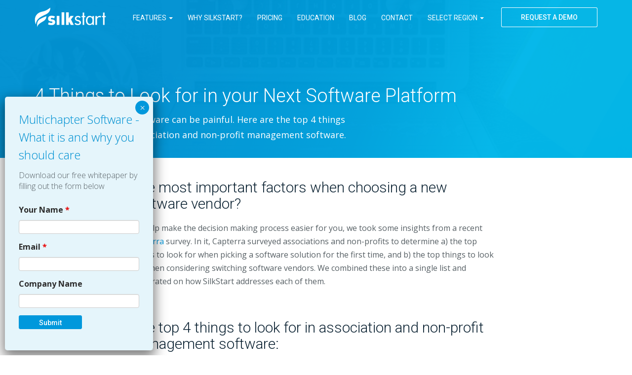

--- FILE ---
content_type: text/html; charset=UTF-8
request_url: https://www.silkstart.com/why-use-silkstart/
body_size: 22001
content:

<!doctype html>
<html lang="en-US">
  <head>
  <meta charset="utf-8">
  <meta http-equiv="x-ua-compatible" content="ie=edge">
  <meta name="viewport" content="width=device-width, initial-scale=1">
  <meta name='robots' content='index, follow, max-image-preview:large, max-snippet:-1, max-video-preview:-1' />
<meta name="dlm-version" content="5.1.6">
	<!-- This site is optimized with the Yoast SEO plugin v26.5 - https://yoast.com/wordpress/plugins/seo/ -->
	<title>Top 4 Things to Look for in Association Management Software | SilkStart</title>
	<meta name="description" content="Why SilkStart? 1. Ease of use. 2. Comprehensive features. 3. Personalized support. 4. All at a great price. Find out more" />
	<link rel="canonical" href="https://www.silkstart.com/why-use-silkstart/" />
	<meta property="og:locale" content="en_US" />
	<meta property="og:type" content="article" />
	<meta property="og:title" content="Top 4 Things to Look for in Association Management Software | SilkStart" />
	<meta property="og:description" content="Why SilkStart? 1. Ease of use. 2. Comprehensive features. 3. Personalized support. 4. All at a great price. Find out more" />
	<meta property="og:url" content="https://www.silkstart.com/why-use-silkstart/" />
	<meta property="og:site_name" content="SilkStart" />
	<meta property="article:modified_time" content="2016-10-05T22:55:40+00:00" />
	<script type="application/ld+json" class="yoast-schema-graph">{"@context":"https://schema.org","@graph":[{"@type":"WebPage","@id":"https://www.silkstart.com/why-use-silkstart/","url":"https://www.silkstart.com/why-use-silkstart/","name":"Top 4 Things to Look for in Association Management Software | SilkStart","isPartOf":{"@id":"https://www.silkstart.com/#website"},"datePublished":"2016-08-29T23:43:28+00:00","dateModified":"2016-10-05T22:55:40+00:00","description":"Why SilkStart? 1. Ease of use. 2. Comprehensive features. 3. Personalized support. 4. All at a great price. Find out more","breadcrumb":{"@id":"https://www.silkstart.com/why-use-silkstart/#breadcrumb"},"inLanguage":"en-US","potentialAction":[{"@type":"ReadAction","target":["https://www.silkstart.com/why-use-silkstart/"]}]},{"@type":"BreadcrumbList","@id":"https://www.silkstart.com/why-use-silkstart/#breadcrumb","itemListElement":[{"@type":"ListItem","position":1,"name":"Home","item":"https://www.silkstart.com/"},{"@type":"ListItem","position":2,"name":"Why use SilkStart"}]},{"@type":"WebSite","@id":"https://www.silkstart.com/#website","url":"https://www.silkstart.com/","name":"SilkStart","description":"Membership Management Software","potentialAction":[{"@type":"SearchAction","target":{"@type":"EntryPoint","urlTemplate":"https://www.silkstart.com/?s={search_term_string}"},"query-input":{"@type":"PropertyValueSpecification","valueRequired":true,"valueName":"search_term_string"}}],"inLanguage":"en-US"}]}</script>
	<!-- / Yoast SEO plugin. -->


<link rel='dns-prefetch' href='//cdn.jsdelivr.net' />
<link rel='dns-prefetch' href='//cdnjs.cloudflare.com' />
<link rel='dns-prefetch' href='//ws.sharethis.com' />
<link rel='dns-prefetch' href='//www.silkstart.com' />
<link rel="alternate" title="oEmbed (JSON)" type="application/json+oembed" href="https://www.silkstart.com/wp-json/oembed/1.0/embed?url=https%3A%2F%2Fwww.silkstart.com%2Fwhy-use-silkstart%2F" />
<link rel="alternate" title="oEmbed (XML)" type="text/xml+oembed" href="https://www.silkstart.com/wp-json/oembed/1.0/embed?url=https%3A%2F%2Fwww.silkstart.com%2Fwhy-use-silkstart%2F&#038;format=xml" />
<style id='wp-img-auto-sizes-contain-inline-css' type='text/css'>
img:is([sizes=auto i],[sizes^="auto," i]){contain-intrinsic-size:3000px 1500px}
/*# sourceURL=wp-img-auto-sizes-contain-inline-css */
</style>
<link rel='stylesheet' id='simple-line-icons-css' href='//cdnjs.cloudflare.com/ajax/libs/simple-line-icons/2.3.1/css/simple-line-icons.css?ver=6e52deb36ca94a004bd872da8c5ae509' type='text/css' media='all' />
<style id='wp-emoji-styles-inline-css' type='text/css'>

	img.wp-smiley, img.emoji {
		display: inline !important;
		border: none !important;
		box-shadow: none !important;
		height: 1em !important;
		width: 1em !important;
		margin: 0 0.07em !important;
		vertical-align: -0.1em !important;
		background: none !important;
		padding: 0 !important;
	}
/*# sourceURL=wp-emoji-styles-inline-css */
</style>
<link rel='stylesheet' id='wp-block-library-css' href='https://www.silkstart.com/wp-includes/css/dist/block-library/style.min.css?ver=6e52deb36ca94a004bd872da8c5ae509' type='text/css' media='all' />
<style id='global-styles-inline-css' type='text/css'>
:root{--wp--preset--aspect-ratio--square: 1;--wp--preset--aspect-ratio--4-3: 4/3;--wp--preset--aspect-ratio--3-4: 3/4;--wp--preset--aspect-ratio--3-2: 3/2;--wp--preset--aspect-ratio--2-3: 2/3;--wp--preset--aspect-ratio--16-9: 16/9;--wp--preset--aspect-ratio--9-16: 9/16;--wp--preset--color--black: #000000;--wp--preset--color--cyan-bluish-gray: #abb8c3;--wp--preset--color--white: #ffffff;--wp--preset--color--pale-pink: #f78da7;--wp--preset--color--vivid-red: #cf2e2e;--wp--preset--color--luminous-vivid-orange: #ff6900;--wp--preset--color--luminous-vivid-amber: #fcb900;--wp--preset--color--light-green-cyan: #7bdcb5;--wp--preset--color--vivid-green-cyan: #00d084;--wp--preset--color--pale-cyan-blue: #8ed1fc;--wp--preset--color--vivid-cyan-blue: #0693e3;--wp--preset--color--vivid-purple: #9b51e0;--wp--preset--gradient--vivid-cyan-blue-to-vivid-purple: linear-gradient(135deg,rgb(6,147,227) 0%,rgb(155,81,224) 100%);--wp--preset--gradient--light-green-cyan-to-vivid-green-cyan: linear-gradient(135deg,rgb(122,220,180) 0%,rgb(0,208,130) 100%);--wp--preset--gradient--luminous-vivid-amber-to-luminous-vivid-orange: linear-gradient(135deg,rgb(252,185,0) 0%,rgb(255,105,0) 100%);--wp--preset--gradient--luminous-vivid-orange-to-vivid-red: linear-gradient(135deg,rgb(255,105,0) 0%,rgb(207,46,46) 100%);--wp--preset--gradient--very-light-gray-to-cyan-bluish-gray: linear-gradient(135deg,rgb(238,238,238) 0%,rgb(169,184,195) 100%);--wp--preset--gradient--cool-to-warm-spectrum: linear-gradient(135deg,rgb(74,234,220) 0%,rgb(151,120,209) 20%,rgb(207,42,186) 40%,rgb(238,44,130) 60%,rgb(251,105,98) 80%,rgb(254,248,76) 100%);--wp--preset--gradient--blush-light-purple: linear-gradient(135deg,rgb(255,206,236) 0%,rgb(152,150,240) 100%);--wp--preset--gradient--blush-bordeaux: linear-gradient(135deg,rgb(254,205,165) 0%,rgb(254,45,45) 50%,rgb(107,0,62) 100%);--wp--preset--gradient--luminous-dusk: linear-gradient(135deg,rgb(255,203,112) 0%,rgb(199,81,192) 50%,rgb(65,88,208) 100%);--wp--preset--gradient--pale-ocean: linear-gradient(135deg,rgb(255,245,203) 0%,rgb(182,227,212) 50%,rgb(51,167,181) 100%);--wp--preset--gradient--electric-grass: linear-gradient(135deg,rgb(202,248,128) 0%,rgb(113,206,126) 100%);--wp--preset--gradient--midnight: linear-gradient(135deg,rgb(2,3,129) 0%,rgb(40,116,252) 100%);--wp--preset--font-size--small: 13px;--wp--preset--font-size--medium: 20px;--wp--preset--font-size--large: 36px;--wp--preset--font-size--x-large: 42px;--wp--preset--spacing--20: 0.44rem;--wp--preset--spacing--30: 0.67rem;--wp--preset--spacing--40: 1rem;--wp--preset--spacing--50: 1.5rem;--wp--preset--spacing--60: 2.25rem;--wp--preset--spacing--70: 3.38rem;--wp--preset--spacing--80: 5.06rem;--wp--preset--shadow--natural: 6px 6px 9px rgba(0, 0, 0, 0.2);--wp--preset--shadow--deep: 12px 12px 50px rgba(0, 0, 0, 0.4);--wp--preset--shadow--sharp: 6px 6px 0px rgba(0, 0, 0, 0.2);--wp--preset--shadow--outlined: 6px 6px 0px -3px rgb(255, 255, 255), 6px 6px rgb(0, 0, 0);--wp--preset--shadow--crisp: 6px 6px 0px rgb(0, 0, 0);}:where(.is-layout-flex){gap: 0.5em;}:where(.is-layout-grid){gap: 0.5em;}body .is-layout-flex{display: flex;}.is-layout-flex{flex-wrap: wrap;align-items: center;}.is-layout-flex > :is(*, div){margin: 0;}body .is-layout-grid{display: grid;}.is-layout-grid > :is(*, div){margin: 0;}:where(.wp-block-columns.is-layout-flex){gap: 2em;}:where(.wp-block-columns.is-layout-grid){gap: 2em;}:where(.wp-block-post-template.is-layout-flex){gap: 1.25em;}:where(.wp-block-post-template.is-layout-grid){gap: 1.25em;}.has-black-color{color: var(--wp--preset--color--black) !important;}.has-cyan-bluish-gray-color{color: var(--wp--preset--color--cyan-bluish-gray) !important;}.has-white-color{color: var(--wp--preset--color--white) !important;}.has-pale-pink-color{color: var(--wp--preset--color--pale-pink) !important;}.has-vivid-red-color{color: var(--wp--preset--color--vivid-red) !important;}.has-luminous-vivid-orange-color{color: var(--wp--preset--color--luminous-vivid-orange) !important;}.has-luminous-vivid-amber-color{color: var(--wp--preset--color--luminous-vivid-amber) !important;}.has-light-green-cyan-color{color: var(--wp--preset--color--light-green-cyan) !important;}.has-vivid-green-cyan-color{color: var(--wp--preset--color--vivid-green-cyan) !important;}.has-pale-cyan-blue-color{color: var(--wp--preset--color--pale-cyan-blue) !important;}.has-vivid-cyan-blue-color{color: var(--wp--preset--color--vivid-cyan-blue) !important;}.has-vivid-purple-color{color: var(--wp--preset--color--vivid-purple) !important;}.has-black-background-color{background-color: var(--wp--preset--color--black) !important;}.has-cyan-bluish-gray-background-color{background-color: var(--wp--preset--color--cyan-bluish-gray) !important;}.has-white-background-color{background-color: var(--wp--preset--color--white) !important;}.has-pale-pink-background-color{background-color: var(--wp--preset--color--pale-pink) !important;}.has-vivid-red-background-color{background-color: var(--wp--preset--color--vivid-red) !important;}.has-luminous-vivid-orange-background-color{background-color: var(--wp--preset--color--luminous-vivid-orange) !important;}.has-luminous-vivid-amber-background-color{background-color: var(--wp--preset--color--luminous-vivid-amber) !important;}.has-light-green-cyan-background-color{background-color: var(--wp--preset--color--light-green-cyan) !important;}.has-vivid-green-cyan-background-color{background-color: var(--wp--preset--color--vivid-green-cyan) !important;}.has-pale-cyan-blue-background-color{background-color: var(--wp--preset--color--pale-cyan-blue) !important;}.has-vivid-cyan-blue-background-color{background-color: var(--wp--preset--color--vivid-cyan-blue) !important;}.has-vivid-purple-background-color{background-color: var(--wp--preset--color--vivid-purple) !important;}.has-black-border-color{border-color: var(--wp--preset--color--black) !important;}.has-cyan-bluish-gray-border-color{border-color: var(--wp--preset--color--cyan-bluish-gray) !important;}.has-white-border-color{border-color: var(--wp--preset--color--white) !important;}.has-pale-pink-border-color{border-color: var(--wp--preset--color--pale-pink) !important;}.has-vivid-red-border-color{border-color: var(--wp--preset--color--vivid-red) !important;}.has-luminous-vivid-orange-border-color{border-color: var(--wp--preset--color--luminous-vivid-orange) !important;}.has-luminous-vivid-amber-border-color{border-color: var(--wp--preset--color--luminous-vivid-amber) !important;}.has-light-green-cyan-border-color{border-color: var(--wp--preset--color--light-green-cyan) !important;}.has-vivid-green-cyan-border-color{border-color: var(--wp--preset--color--vivid-green-cyan) !important;}.has-pale-cyan-blue-border-color{border-color: var(--wp--preset--color--pale-cyan-blue) !important;}.has-vivid-cyan-blue-border-color{border-color: var(--wp--preset--color--vivid-cyan-blue) !important;}.has-vivid-purple-border-color{border-color: var(--wp--preset--color--vivid-purple) !important;}.has-vivid-cyan-blue-to-vivid-purple-gradient-background{background: var(--wp--preset--gradient--vivid-cyan-blue-to-vivid-purple) !important;}.has-light-green-cyan-to-vivid-green-cyan-gradient-background{background: var(--wp--preset--gradient--light-green-cyan-to-vivid-green-cyan) !important;}.has-luminous-vivid-amber-to-luminous-vivid-orange-gradient-background{background: var(--wp--preset--gradient--luminous-vivid-amber-to-luminous-vivid-orange) !important;}.has-luminous-vivid-orange-to-vivid-red-gradient-background{background: var(--wp--preset--gradient--luminous-vivid-orange-to-vivid-red) !important;}.has-very-light-gray-to-cyan-bluish-gray-gradient-background{background: var(--wp--preset--gradient--very-light-gray-to-cyan-bluish-gray) !important;}.has-cool-to-warm-spectrum-gradient-background{background: var(--wp--preset--gradient--cool-to-warm-spectrum) !important;}.has-blush-light-purple-gradient-background{background: var(--wp--preset--gradient--blush-light-purple) !important;}.has-blush-bordeaux-gradient-background{background: var(--wp--preset--gradient--blush-bordeaux) !important;}.has-luminous-dusk-gradient-background{background: var(--wp--preset--gradient--luminous-dusk) !important;}.has-pale-ocean-gradient-background{background: var(--wp--preset--gradient--pale-ocean) !important;}.has-electric-grass-gradient-background{background: var(--wp--preset--gradient--electric-grass) !important;}.has-midnight-gradient-background{background: var(--wp--preset--gradient--midnight) !important;}.has-small-font-size{font-size: var(--wp--preset--font-size--small) !important;}.has-medium-font-size{font-size: var(--wp--preset--font-size--medium) !important;}.has-large-font-size{font-size: var(--wp--preset--font-size--large) !important;}.has-x-large-font-size{font-size: var(--wp--preset--font-size--x-large) !important;}
/*# sourceURL=global-styles-inline-css */
</style>

<style id='classic-theme-styles-inline-css' type='text/css'>
/*! This file is auto-generated */
.wp-block-button__link{color:#fff;background-color:#32373c;border-radius:9999px;box-shadow:none;text-decoration:none;padding:calc(.667em + 2px) calc(1.333em + 2px);font-size:1.125em}.wp-block-file__button{background:#32373c;color:#fff;text-decoration:none}
/*# sourceURL=/wp-includes/css/classic-themes.min.css */
</style>
<link rel='stylesheet' id='wp-components-css' href='https://www.silkstart.com/wp-includes/css/dist/components/style.min.css?ver=6e52deb36ca94a004bd872da8c5ae509' type='text/css' media='all' />
<link rel='stylesheet' id='wp-preferences-css' href='https://www.silkstart.com/wp-includes/css/dist/preferences/style.min.css?ver=6e52deb36ca94a004bd872da8c5ae509' type='text/css' media='all' />
<link rel='stylesheet' id='wp-block-editor-css' href='https://www.silkstart.com/wp-includes/css/dist/block-editor/style.min.css?ver=6e52deb36ca94a004bd872da8c5ae509' type='text/css' media='all' />
<link rel='stylesheet' id='popup-maker-block-library-style-css' href='https://www.silkstart.com/wp-content/plugins/popup-maker/dist/packages/block-library-style.css?ver=dbea705cfafe089d65f1' type='text/css' media='all' />
<link rel='stylesheet' id='ppress-frontend-css' href='https://www.silkstart.com/wp-content/plugins/wp-user-avatar/assets/css/frontend.min.css?ver=4.16.8' type='text/css' media='all' />
<link rel='stylesheet' id='ppress-flatpickr-css' href='https://www.silkstart.com/wp-content/plugins/wp-user-avatar/assets/flatpickr/flatpickr.min.css?ver=4.16.8' type='text/css' media='all' />
<link rel='stylesheet' id='ppress-select2-css' href='https://www.silkstart.com/wp-content/plugins/wp-user-avatar/assets/select2/select2.min.css?ver=6e52deb36ca94a004bd872da8c5ae509' type='text/css' media='all' />
<link rel='stylesheet' id='dashicons-css' href='https://www.silkstart.com/wp-includes/css/dashicons.min.css?ver=6e52deb36ca94a004bd872da8c5ae509' type='text/css' media='all' />
<link rel='stylesheet' id='nf-display-css' href='https://www.silkstart.com/wp-content/plugins/ninja-forms/assets/css/display-structure.css?ver=6e52deb36ca94a004bd872da8c5ae509' type='text/css' media='all' />
<link rel='stylesheet' id='popup-maker-site-css' href='//www.silkstart.com/wp-content/uploads/pum/pum-site-styles.css?generated=1745340555&#038;ver=1.21.5' type='text/css' media='all' />
<link rel='stylesheet' id='sage/css-css' href='https://www.silkstart.com/wp-content/themes/silkstart2016/dist/styles/main.css' type='text/css' media='all' />
<script type="text/javascript" src="https://www.silkstart.com/wp-includes/js/jquery/jquery.min.js?ver=3.7.1" id="jquery-core-js"></script>
<script type="text/javascript" src="https://www.silkstart.com/wp-includes/js/jquery/jquery-migrate.min.js?ver=3.4.1" id="jquery-migrate-js"></script>
<script type="text/javascript" src="https://www.silkstart.com/wp-content/themes/silkstart2016/assets/scripts/jquery.mmenu.all.min.js?ver=6e52deb36ca94a004bd872da8c5ae509" id="mmenu-js"></script>
<script type="text/javascript" src="https://www.silkstart.com/wp-content/themes/silkstart2016/assets/scripts/bootstrap-hover-dropdown.min.js?ver=6e52deb36ca94a004bd872da8c5ae509" id="bootstrap-hover-js"></script>
<script id='st_insights_js' type="text/javascript" src="https://ws.sharethis.com/button/st_insights.js?publisher=4d48b7c5-0ae3-43d4-bfbe-3ff8c17a8ae6&amp;product=simpleshare&amp;ver=8.5.3" id="ssba-sharethis-js"></script>
<script type="text/javascript" src="https://www.silkstart.com/wp-content/plugins/wp-user-avatar/assets/flatpickr/flatpickr.min.js?ver=4.16.8" id="ppress-flatpickr-js"></script>
<script type="text/javascript" src="https://www.silkstart.com/wp-content/plugins/wp-user-avatar/assets/select2/select2.min.js?ver=4.16.8" id="ppress-select2-js"></script>
<script type="text/javascript" src="https://www.silkstart.com/wp-includes/js/underscore.min.js?ver=1.13.7" id="underscore-js"></script>
<script type="text/javascript" src="https://www.silkstart.com/wp-includes/js/backbone.min.js?ver=1.6.0" id="backbone-js"></script>
<script type="text/javascript" src="https://www.silkstart.com/wp-content/plugins/ninja-forms/assets/js/min/front-end-deps.js?ver=3.13.4" id="nf-front-end-deps-js"></script>
<script type="text/javascript" id="nf-front-end-js-extra">
/* <![CDATA[ */
var nfi18n = {"ninjaForms":"Ninja Forms","changeEmailErrorMsg":"Please enter a valid email address!","changeDateErrorMsg":"Please enter a valid date!","confirmFieldErrorMsg":"These fields must match!","fieldNumberNumMinError":"Number Min Error","fieldNumberNumMaxError":"Number Max Error","fieldNumberIncrementBy":"Please increment by ","fieldTextareaRTEInsertLink":"Insert Link","fieldTextareaRTEInsertMedia":"Insert Media","fieldTextareaRTESelectAFile":"Select a file","formErrorsCorrectErrors":"Please correct errors before submitting this form.","formHoneypot":"If you are a human seeing this field, please leave it empty.","validateRequiredField":"This is a required field.","honeypotHoneypotError":"Honeypot Error","fileUploadOldCodeFileUploadInProgress":"File Upload in Progress.","fileUploadOldCodeFileUpload":"FILE UPLOAD","currencySymbol":"$","fieldsMarkedRequired":"Fields marked with an \u003Cspan class=\"ninja-forms-req-symbol\"\u003E*\u003C/span\u003E are required","thousands_sep":",","decimal_point":".","siteLocale":"en_US","dateFormat":"m/d/Y","startOfWeek":"1","of":"of","previousMonth":"Previous Month","nextMonth":"Next Month","months":["January","February","March","April","May","June","July","August","September","October","November","December"],"monthsShort":["Jan","Feb","Mar","Apr","May","Jun","Jul","Aug","Sep","Oct","Nov","Dec"],"weekdays":["Sunday","Monday","Tuesday","Wednesday","Thursday","Friday","Saturday"],"weekdaysShort":["Sun","Mon","Tue","Wed","Thu","Fri","Sat"],"weekdaysMin":["Su","Mo","Tu","We","Th","Fr","Sa"],"recaptchaConsentMissing":"reCaptcha validation couldn't load.","recaptchaMissingCookie":"reCaptcha v3 validation couldn't load the cookie needed to submit the form.","recaptchaConsentEvent":"Accept reCaptcha cookies before sending the form."};
var nfFrontEnd = {"adminAjax":"https://www.silkstart.com/wp-admin/admin-ajax.php","ajaxNonce":"167b88e319","requireBaseUrl":"https://www.silkstart.com/wp-content/plugins/ninja-forms/assets/js/","use_merge_tags":{"user":{"address":"address","textbox":"textbox","button":"button","checkbox":"checkbox","city":"city","confirm":"confirm","date":"date","email":"email","firstname":"firstname","html":"html","hcaptcha":"hcaptcha","hidden":"hidden","lastname":"lastname","listcheckbox":"listcheckbox","listcountry":"listcountry","listimage":"listimage","listmultiselect":"listmultiselect","listradio":"listradio","listselect":"listselect","liststate":"liststate","note":"note","number":"number","password":"password","passwordconfirm":"passwordconfirm","product":"product","quantity":"quantity","recaptcha":"recaptcha","recaptcha_v3":"recaptcha_v3","repeater":"repeater","shipping":"shipping","signature":"signature","spam":"spam","starrating":"starrating","submit":"submit","terms":"terms","textarea":"textarea","total":"total","turnstile":"turnstile","unknown":"unknown","zip":"zip","hr":"hr"},"post":{"address":"address","textbox":"textbox","button":"button","checkbox":"checkbox","city":"city","confirm":"confirm","date":"date","email":"email","firstname":"firstname","html":"html","hcaptcha":"hcaptcha","hidden":"hidden","lastname":"lastname","listcheckbox":"listcheckbox","listcountry":"listcountry","listimage":"listimage","listmultiselect":"listmultiselect","listradio":"listradio","listselect":"listselect","liststate":"liststate","note":"note","number":"number","password":"password","passwordconfirm":"passwordconfirm","product":"product","quantity":"quantity","recaptcha":"recaptcha","recaptcha_v3":"recaptcha_v3","repeater":"repeater","shipping":"shipping","signature":"signature","spam":"spam","starrating":"starrating","submit":"submit","terms":"terms","textarea":"textarea","total":"total","turnstile":"turnstile","unknown":"unknown","zip":"zip","hr":"hr"},"system":{"address":"address","textbox":"textbox","button":"button","checkbox":"checkbox","city":"city","confirm":"confirm","date":"date","email":"email","firstname":"firstname","html":"html","hcaptcha":"hcaptcha","hidden":"hidden","lastname":"lastname","listcheckbox":"listcheckbox","listcountry":"listcountry","listimage":"listimage","listmultiselect":"listmultiselect","listradio":"listradio","listselect":"listselect","liststate":"liststate","note":"note","number":"number","password":"password","passwordconfirm":"passwordconfirm","product":"product","quantity":"quantity","recaptcha":"recaptcha","recaptcha_v3":"recaptcha_v3","repeater":"repeater","shipping":"shipping","signature":"signature","spam":"spam","starrating":"starrating","submit":"submit","terms":"terms","textarea":"textarea","total":"total","turnstile":"turnstile","unknown":"unknown","zip":"zip","hr":"hr"},"fields":{"address":"address","textbox":"textbox","button":"button","checkbox":"checkbox","city":"city","confirm":"confirm","date":"date","email":"email","firstname":"firstname","html":"html","hcaptcha":"hcaptcha","hidden":"hidden","lastname":"lastname","listcheckbox":"listcheckbox","listcountry":"listcountry","listimage":"listimage","listmultiselect":"listmultiselect","listradio":"listradio","listselect":"listselect","liststate":"liststate","note":"note","number":"number","password":"password","passwordconfirm":"passwordconfirm","product":"product","quantity":"quantity","recaptcha":"recaptcha","recaptcha_v3":"recaptcha_v3","repeater":"repeater","shipping":"shipping","signature":"signature","spam":"spam","starrating":"starrating","submit":"submit","terms":"terms","textarea":"textarea","total":"total","turnstile":"turnstile","unknown":"unknown","zip":"zip","hr":"hr"},"calculations":{"html":"html","hidden":"hidden","note":"note","unknown":"unknown"}},"opinionated_styles":"","filter_esc_status":"false","nf_consent_status_response":[]};
var nfInlineVars = [];
//# sourceURL=nf-front-end-js-extra
/* ]]> */
</script>
<script type="text/javascript" src="https://www.silkstart.com/wp-content/plugins/ninja-forms/assets/js/min/front-end.js?ver=3.13.4" id="nf-front-end-js"></script>
<link rel="https://api.w.org/" href="https://www.silkstart.com/wp-json/" /><link rel="alternate" title="JSON" type="application/json" href="https://www.silkstart.com/wp-json/wp/v2/pages/4417" /><link rel="EditURI" type="application/rsd+xml" title="RSD" href="https://www.silkstart.com/xmlrpc.php?rsd" />

<link rel='shortlink' href='https://www.silkstart.com/?p=4417' />
<link rel="apple-touch-icon" sizes="180x180" href="/wp-content/uploads/fbrfg/apple-touch-icon.png">
<link rel="icon" type="image/png" sizes="32x32" href="/wp-content/uploads/fbrfg/favicon-32x32.png">
<link rel="icon" type="image/png" sizes="16x16" href="/wp-content/uploads/fbrfg/favicon-16x16.png">
<link rel="manifest" href="/wp-content/uploads/fbrfg/manifest.json">
<link rel="shortcut icon" href="/wp-content/uploads/fbrfg/favicon.ico">
<meta name="msapplication-config" content="/wp-content/uploads/fbrfg/browserconfig.xml">
<meta name="theme-color" content="#ffffff">		<style type="text/css" id="wp-custom-css">
			.form-group.label-right.checkbox-wrap .ninja-forms-field {
	display: inline-block;
	height: auto;
	vertical-align: top;
}

.form-group.label-right.checkbox-wrap label {
	width: 90%;
	height: auto;
	white-space: normal;
}

#ninja_forms_form_21_response_msg {
	left: 20%;
	margin-top: -2px;
}

.module {
    padding-bottom: 2em;
    border-bottom: 1px solid #e8e8e8;
}

@media (min-width: 992px) {
	.module .btn-right {
	text-align: right;
	}
}

.module > .btn-right {
	margin-top: 1em;
}


.module .module-image img {
	width: 100%;
}

.module .module-details {
  background: #f9fafd;
  padding: 25px;
  margin-top: 1em;
}
@media (min-width: 1200px) {
		.module .module-details ul {
  -webkit-column-count: 2;
  column-count: 2;
}
}
.module .module-lessons {
  margin-top: 20px;
}
.module .module-lessons .module-lessons-header {
  background: #565f64;
  color: #fff;
  padding: 15px;
  display: -webkit-flex;
  display: -ms-flexbox;
  display: flex;
  -webkit-justify-content: space-between;
  -ms-flex-pack: justify;
  justify-content: space-between;
  -webkit-align-items: center;
  -ms-flex-align: center;
  align-items: center;
}
.module .module-lessons .module-lessons-header h3 {
  color: #fff;
  font-size: 16px;
  font-weight: 500;
  margin: 0;
}
.module .module-lessons .module-lessons-header button {
  background: none;
  border: 0;
  font-weight: normal;
  text-decoration: underline;
  font-size: 13px;
  position: relative;
  padding: 3px 0 3px 20px;
  text-align: left;
}
.module .module-lessons .module-lessons-header button:before {
  font-family: 'FontAwesome';
  content: '\f06e';
  position: absolute;
  left: 0;
  top: 3px;
}
.module .module-lessons .module-lessons-header button:focus, .module .module-lessons .module-lessons-header button:hover {
  outline: none;
  text-decoration: none;
}
.module .module-lessons .module-accordion {
  margin: 0;
  border-bottom: 1px solid #565f64;
}
.module .module-lessons .module-accordion > li {
  padding: 0;
  border-left: 1px solid #565f64;
  border-right: 1px solid #565f64;
  transition: all 0.25s;
}
.module .module-lessons .module-accordion > li.active {
  background: #f9fafd;
  padding-left: 1px;
  border-left: 5px solid #0098dc;
}
.module .module-lessons .module-accordion > li.active button {
  border-bottom: none;
  color: #0098dc;
  background: #eff3f6;
}
.module .module-lessons .module-accordion > li.active button:before {
  content: '\f106';
  font-weight: normal;
}
.module .module-lessons .module-accordion > li button {
  font-weight: normal;
  display: -webkit-flex;
  display: -ms-flexbox;
  display: flex;
  -webkit-justify-content: flex-start;
  -ms-flex-pack: start;
  justify-content: flex-start;
  width: 100%;
  padding: 15px 10px;
  font-size: 16px;
  text-align: left;
  text-decoration: none;
  background: none;
  border: 0;
  border-bottom: 1px solid #565f64;
  border-radius: 0;
  position: relative;
}
.module .module-lessons .module-accordion > li button:focus, .module .module-lessons .module-accordion > li button:hover {
  outline: none;
  background: #eff3f6;
  color: #0098dc;
}
.module .module-lessons .module-accordion > li button:before {
  font-family: 'FontAwesome';
  font-size: 12px;
  content: '\f107';
  border-radius: 2px;
  width: 16px;
  height: 18px;
  margin-right: 12px;
  display: inline-block;
  text-align: center;
}
.module .module-lessons .module-accordion > li button h3 {
  font-size: 16px;
  font-weight: 400;
  margin: 0;
  color: inherit;
}
.module .module-lessons .module-accordion > li:last-child button {
  border-bottom: 0;
}
.module .module-lessons .module-accordion .content-accordion {
  display: none;
  padding: 15px 40px;
}
.module .module-lessons .module-accordion .content-accordion[aria-hidden='false'] {
  display: block;
}
.module .module-lessons .module-accordion .content-accordion ul {
  margin: 10px 0 2em;
}
.module .module-lessons .module-accordion .content-accordion ul > li {
  position: relative;
  padding-left: 1.5em;
}
.module .module-lessons .module-accordion .content-accordion ul > li:before {
  content: '';
  position: absolute;
  top: 10px;
  left: 5px;
  display: block;
  width: 5px;
  height: 5px;
  background: #0098dc;
  border-radius: 50%;
}

.popmake-content .nf-form-fields-required, .popmake-content .nf-error-msg {
  display: none;
}		</style>
		  <script>
  (function(i,s,o,g,r,a,m){i['GoogleAnalyticsObject']=r;i[r]=i[r]||function(){
  (i[r].q=i[r].q||[]).push(arguments)},i[r].l=1*new Date();a=s.createElement(o),
  m=s.getElementsByTagName(o)[0];a.async=1;a.src=g;m.parentNode.insertBefore(a,m)
  })(window,document,'script','https://www.google-analytics.com/analytics.js','ga');

  ga('create', 'UA-23996633-1', 'auto');
  ga('send', 'pageview');

  </script>
  <!--
  <script src="//load.sumome.com/" data-sumo-site-id="0d89b1a30d9901bc7611921c84cc36ab8c64265a39b21ddae4ae605bdecbaa44" async="async"></script>
  -->

  <!-- Google Tag Manager -->
  <script>(function(w,d,s,l,i){w[l]=w[l]||[];w[l].push({'gtm.start':
  new Date().getTime(),event:'gtm.js'});var f=d.getElementsByTagName(s)[0],
  j=d.createElement(s),dl=l!='dataLayer'?'&l='+l:'';j.async=true;j.src=
  'https://www.googletagmanager.com/gtm.js?id='+i+dl;f.parentNode.insertBefore(j,f);
  })(window,document,'script','dataLayer','GTM-KLQRZ35');</script>
  <!-- End Google Tag Manager -->

  <!-- Facebook Pixel Code -->
  <script>
  !function(f,b,e,v,n,t,s)
  {if(f.fbq)return;n=f.fbq=function(){n.callMethod?
  n.callMethod.apply(n,arguments):n.queue.push(arguments)};
  if(!f._fbq)f._fbq=n;n.push=n;n.loaded=!0;n.version='2.0';
  n.queue=[];t=b.createElement(e);t.async=!0;
  t.src=v;s=b.getElementsByTagName(e)[0];
  s.parentNode.insertBefore(t,s)}(window,document,'script',
  'https://connect.facebook.net/en_US/fbevents.js');
   fbq('init', '353477741876589'); 
  fbq('track', 'PageView');
  </script>
  <noscript>
   <img height="1" width="1" 
  src="https://www.facebook.com/tr?id=353477741876589&ev=PageView
  &noscript=1"/>
  </noscript>
  <!-- End Facebook Pixel Code -->

</head>
  <body data-rsssl=1 class="wp-singular page-template-default page page-id-4417 wp-theme-silkstart2016 why-use-silkstart">
    <!--[if IE]>
      <div class="alert alert-warning">
        You are using an <strong>outdated</strong> browser. Please <a href="http://browsehappy.com/">upgrade your browser</a> to improve your experience.      </div>
    <![endif]-->
    
<!-- Google Tag Manager (noscript) -->
<noscript><iframe src="https://www.googletagmanager.com/ns.html?id=GTM-KLQRZ35"
height="0" width="0" style="display:none;visibility:hidden"></iframe></noscript>
<!-- End Google Tag Manager (noscript) -->
<!-- tracking -->
<script type="text/javascript">
   (function() {
      var s=document.createElement('script');
      s.type='text/javascript';
      s.async=true;
      s.src='//www.link-page.info/tracking_19537.js';
      (document.getElementsByTagName('head')[0]
         ||document.getElementsByTagName('body')[0]).appendChild(s);
      })();
</script>
<noscript><p><img style="display:none" src="//www.link-page.info/tracking_19537.png" /></p></noscript>
<!-- tracking -->
<div id="site">
  <header class="banner">
    <!-- nav for > screen-md-min -->
    <div class="hidden-xs hidden-sm">

      <nav class="navbar navbar-fixed-top navbar-default md-plus-nav bg-ghost not-condensed borderWidth-0 no-pad">

    <!--     <section id="utility">
          When you want to showcase the latest thing put it here

        </section> -->

        <div class="container">

        <div class="navbar---container">

          <div class="navbar-header">
            <a class="brand" href="https://www.silkstart.com/">
              <svg version="1.1" class="logo" xmlns="http://www.w3.org/2000/svg" xmlns:xlink="http://www.w3.org/1999/xlink" x="0px" y="0px"
	              width="145px" height="40px" viewBox="0 0 1005 277" enable-background="new 0 0 1005 277" xml:space="preserve">
                <path fill="#FFF" d="M238.855,217.739c8.421,0,12.634-3.791,12.634-11.371c0-5.054-4.592-8.001-13.771-8.845
                	c-32.009-0.926-48.01-13.98-48.01-39.166c0.505-27.795,16.929-41.692,49.273-41.692c17.771,0,33.522,3.96,47.252,11.876
                	l-14.024,26.027c-5.981-5.055-17.056-7.58-33.228-7.58c-7.245,0-10.865,3.789-10.865,11.369h-0.127
                	c0,5.896,4.085,9.267,12.256,10.106c32.849,0.929,49.273,13.563,49.273,37.903h-0.252c-0.423,27.795-17.226,41.693-50.411,41.693
                	c-23.417,0-39.968-3.791-49.653-11.371l11.624-28.43C207.984,214.58,220.662,217.739,238.855,217.739"/>

                <rect x="311.017" y="119.191" fill="#FFF" width="37.903" height="126.343"/>

                <rect x="379.455" y="68.655" fill="#FFF" width="37.903" height="176.879"/>

                <polygon fill="#FFF" points="480.097,68.655 480.097,155.832 504.102,119.191 549.585,119.191 511.683,168.34 549.585,245.533
                	507.892,245.533 484.645,201.818 480.097,207.632 480.097,245.533 442.194,245.533 442.194,68.655 "/>

                <path class="logo---ss" fill="#FFF" d="M17.761,238.98c0,0-40.507-88.397,19.397-145.092c43.451-41.122,80.694-27.156,135.007-57.416
                	c0,0,41.122-24.829,47.329-33.364c0,0,12.415,58.968-60.52,94.66C86.04,133.459,24.744,154.923,17.761,238.98"/>

                <path class="logo---ss" fill="#FFF" d="M38.709,277c0,0-20.173-81.469,39.571-114.057c59.744-32.588,80.693-33.363,86.9-41.898
                	c0,0,8.535,44.227-44.226,74.486C68.194,225.791,40.262,245.188,38.709,277"/>

                <path fill="#FFF" d="M635.607,148.514c-7.995-7.445-15.164-12.132-26.469-12.132c-13.786,0-24.263,7.168-24.263,20.127
                	c0.827,12.132,14.336,16.542,28.398,19.575c18.195,4.688,38.6,14.337,38.6,35.016v0.551c0,22.885-15.44,36.67-47.974,36.67
                	c-14.89,0-32.534-6.894-42.735-19.575l15.164-12.958c7.168,9.926,17.646,15.165,28.122,15.165c18.473,0,25.642-2.759,26.191-15.44
                	c0-14.889-9.098-17.646-25.364-21.781c-25.365-6.893-38.875-15.992-39.428-36.394c0-22.885,17.096-38.324,44.114-38.324
                	c12.684,0,24.813,4.411,37.496,15.991L635.607,148.514z"/>

                <polygon fill="#FFF" points="697.09,121.769 714.184,121.769 714.184,137.483 697.09,137.483 697.09,245.287 676.412,245.287
                	676.412,137.483 659.317,137.483 659.317,121.769 676.412,121.769 676.412,72.968 697.09,72.968 "/>

                <path fill="#FFF" d="M813.436,121.769h20.68v123.519h-20.68v-17.922c-8.271,13.786-21.229,20.679-40.528,20.679
                	c-30.604,0-52.109-25.09-52.109-63.965s21.229-65.068,52.109-65.068c18.196,0,31.707,6.618,40.528,21.782V121.769z M777.594,232.053
                	c22.332,0,35.842-18.473,35.842-47.974s-13.51-47.974-35.842-47.974c-21.506,0-35.291,17.37-35.291,47.974
                	C742.303,213.305,754.985,232.053,777.594,232.053"/>

                <path fill="#FFF" d="M926.197,141.619c-4.688-2.756-7.995-4.687-13.785-4.687c-23.711,0-35.843,15.716-36.395,43.562v64.792
                	h-20.953V121.769h20.953v19.576c8.822-15.165,22.332-22.333,42.734-22.333c2.481,0,9.65,1.104,14.613,3.859L926.197,141.619z"/>

                <polygon fill="#FFF" points="982.993,121.769 1000.087,121.769 1000.087,137.483 982.993,137.483 982.993,245.287
                	962.315,245.287 962.315,137.483 945.221,137.483 945.221,121.769 962.315,121.769 962.315,72.968 982.993,72.968 "/>
              </svg>
            </a>
          </div>
          <a href="/request-trial" title="Get Started with SilkStart Association Management Software"
             class="button-change pull-right button button-ghost is-reverse  button--l  fontSize-s fontWeight-5" onClick="ga('send', 'event', 'Homepage', 'click', 'Get Started - Header');">
            REQUEST A DEMO
          </a>

          <div id="bs-example-navbar-collapse-1" class="collapse navbar-collapse pull-right"><ul id="menu-primary-menu" class="nav navbar-nav"><li id="menu-item-4068" class="menu-item menu-item-type-post_type menu-item-object-page menu-item-has-children menu-item-4068 dropdown"><a title="Features" href="https://www.silkstart.com/association-management-software/" data-toggle="dropdown" class="dropdown-toggle" aria-haspopup="true" data-hover="dropdown">Features <span class="caret"></span></a>
<ul role="menu" class=" dropdown-menu">
	<li id="menu-item-4133" class="menu-item menu-item-type-post_type menu-item-object-page menu-item-4133"><a title="Member Management" href="https://www.silkstart.com/association-management-software/member-management/">Member Management</a></li>
	<li id="menu-item-4132" class="menu-item menu-item-type-post_type menu-item-object-page menu-item-4132"><a title="Website and CMS" href="https://www.silkstart.com/association-management-software/website-cms/">Website and CMS</a></li>
	<li id="menu-item-4077" class="menu-item menu-item-type-post_type menu-item-object-page menu-item-4077"><a title="Events" href="https://www.silkstart.com/association-management-software/events/">Events</a></li>
	<li id="menu-item-4111" class="menu-item menu-item-type-post_type menu-item-object-page menu-item-4111"><a title="Smart Notifications" href="https://www.silkstart.com/association-management-software/smart-notifications/">Smart Notifications</a></li>
	<li id="menu-item-4108" class="menu-item menu-item-type-post_type menu-item-object-page menu-item-4108"><a title="Email Marketing" href="https://www.silkstart.com/association-management-software/email-marketing/">Email Marketing</a></li>
	<li id="menu-item-4130" class="menu-item menu-item-type-post_type menu-item-object-page menu-item-4130"><a title="Invoicing and Payments" href="https://www.silkstart.com/association-management-software/invoicing-payments/">Invoicing and Payments</a></li>
	<li id="menu-item-4071" class="menu-item menu-item-type-post_type menu-item-object-page menu-item-4071"><a title="MultiChapter" href="https://www.silkstart.com/association-management-software/multichapter/">MultiChapter</a></li>
	<li id="menu-item-4091" class="menu-item menu-item-type-post_type menu-item-object-page menu-item-4091"><a title="Member Directory" href="https://www.silkstart.com/association-management-software/member-directory/">Member Directory</a></li>
	<li id="menu-item-4069" class="menu-item menu-item-type-post_type menu-item-object-page menu-item-4069"><a title="Job Board" href="https://www.silkstart.com/association-management-software/job-board/">Job Board</a></li>
	<li id="menu-item-6776" class="menu-item menu-item-type-post_type menu-item-object-page menu-item-6776"><a title="MemConnect Groups" href="https://www.silkstart.com/association-management-software/groups/">MemConnect Groups</a></li>
	<li id="menu-item-4070" class="menu-item menu-item-type-post_type menu-item-object-page menu-item-4070"><a title="Donations" href="https://www.silkstart.com/association-management-software/donations/">Donations</a></li>
	<li id="menu-item-4131" class="menu-item menu-item-type-post_type menu-item-object-page menu-item-4131"><a title="Custom Data Collection" href="https://www.silkstart.com/association-management-software/custom-data/">Custom Data Collection</a></li>
	<li id="menu-item-5172" class="menu-item menu-item-type-post_type menu-item-object-page menu-item-5172"><a title="Membership Plans" href="https://www.silkstart.com/association-management-software/membership-plans/">Membership Plans</a></li>
	<li id="menu-item-4105" class="menu-item menu-item-type-post_type menu-item-object-page menu-item-4105"><a title="Ecommerce" href="https://www.silkstart.com/association-management-software/ecommerce/">Ecommerce</a></li>
	<li id="menu-item-6141" class="menu-item menu-item-type-post_type menu-item-object-page menu-item-6141"><a title="Bilingual" href="https://www.silkstart.com/association-management-software/bilingual/">Bilingual</a></li>
	<li id="menu-item-4094" class="menu-item menu-item-type-post_type menu-item-object-page menu-item-4094"><a title="Mobile Friendly" href="https://www.silkstart.com/association-management-software/mobile-friendly/">Mobile Friendly</a></li>
</ul>
</li>
<li id="menu-item-4422" class="menu-item menu-item-type-post_type menu-item-object-page current-menu-item page_item page-item-4417 current_page_item menu-item-4422 active"><a title="Why SilkStart?" href="https://www.silkstart.com/why-use-silkstart/">Why SilkStart?</a></li>
<li id="menu-item-8175" class="menu-item menu-item-type-post_type menu-item-object-page menu-item-8175"><a title="Pricing" href="https://www.silkstart.com/pricing/">Pricing</a></li>
<li id="menu-item-6970" class="menu-item menu-item-type-post_type menu-item-object-page menu-item-6970"><a title="Education" href="https://www.silkstart.com/education/">Education</a></li>
<li id="menu-item-4073" class="menu-item menu-item-type-custom menu-item-object-custom menu-item-4073"><a title="Blog" href="/blog-posts">Blog</a></li>
<li id="menu-item-2474" class="menu-item menu-item-type-post_type menu-item-object-page menu-item-2474"><a title="Contact" href="https://www.silkstart.com/get-in-touch/">Contact</a></li>
<li id="menu-item-6476" class="menu-item menu-item-type-custom menu-item-object-custom menu-item-has-children menu-item-6476 dropdown"><a title="Select Region" href="#" data-toggle="dropdown" class="dropdown-toggle" aria-haspopup="true" data-hover="dropdown">Select Region <span class="caret"></span></a>
<ul role="menu" class=" dropdown-menu">
	<li id="menu-item-6477" class="menu-item menu-item-type-custom menu-item-object-custom menu-item-home menu-item-6477"><a title="North America" href="https://www.silkstart.com/">North America</a></li>
	<li id="menu-item-6478" class="menu-item menu-item-type-custom menu-item-object-custom menu-item-6478"><a title="United Kingdom" href="https://silkstart.co.uk/">United Kingdom</a></li>
</ul>
</li>
</ul></div>
        </div>

        </div>
      </nav>
    </div>
    <!-- END nav for > screen-md-min -->
    <div class="visible-xs visible-sm navbar-fixed-top bg-ghost md-less-nav not-condensed no-pad">
      <div class="container">
        <div class="navbar-header pull-left">
          <a class="brand paddingLeft-s" href="https://www.silkstart.com/">
            <svg version="1.1" class="logo" xmlns="http://www.w3.org/2000/svg" xmlns:xlink="http://www.w3.org/1999/xlink" x="0px" y="0px"
   width="145px" height="40px" viewBox="0 0 1005 277" enable-background="new 0 0 1005 277" xml:space="preserve">
                <path fill="#FFF" d="M238.855,217.739c8.421,0,12.634-3.791,12.634-11.371c0-5.054-4.592-8.001-13.771-8.845
                  c-32.009-0.926-48.01-13.98-48.01-39.166c0.505-27.795,16.929-41.692,49.273-41.692c17.771,0,33.522,3.96,47.252,11.876
                  l-14.024,26.027c-5.981-5.055-17.056-7.58-33.228-7.58c-7.245,0-10.865,3.789-10.865,11.369h-0.127
                  c0,5.896,4.085,9.267,12.256,10.106c32.849,0.929,49.273,13.563,49.273,37.903h-0.252c-0.423,27.795-17.226,41.693-50.411,41.693
                  c-23.417,0-39.968-3.791-49.653-11.371l11.624-28.43C207.984,214.58,220.662,217.739,238.855,217.739"/>

                <rect x="311.017" y="119.191" fill="#FFF" width="37.903" height="126.343"/>

                <rect x="379.455" y="68.655" fill="#FFF" width="37.903" height="176.879"/>

                <polygon fill="#FFF" points="480.097,68.655 480.097,155.832 504.102,119.191 549.585,119.191 511.683,168.34 549.585,245.533
                  507.892,245.533 484.645,201.818 480.097,207.632 480.097,245.533 442.194,245.533 442.194,68.655 "/>

                <path class="logo---ss" fill="#FFF" d="M17.761,238.98c0,0-40.507-88.397,19.397-145.092c43.451-41.122,80.694-27.156,135.007-57.416
                  c0,0,41.122-24.829,47.329-33.364c0,0,12.415,58.968-60.52,94.66C86.04,133.459,24.744,154.923,17.761,238.98"/>

                <path class="logo---ss" fill="#FFF" d="M38.709,277c0,0-20.173-81.469,39.571-114.057c59.744-32.588,80.693-33.363,86.9-41.898
                  c0,0,8.535,44.227-44.226,74.486C68.194,225.791,40.262,245.188,38.709,277"/>

                <path fill="#FFF" d="M635.607,148.514c-7.995-7.445-15.164-12.132-26.469-12.132c-13.786,0-24.263,7.168-24.263,20.127
                  c0.827,12.132,14.336,16.542,28.398,19.575c18.195,4.688,38.6,14.337,38.6,35.016v0.551c0,22.885-15.44,36.67-47.974,36.67
                  c-14.89,0-32.534-6.894-42.735-19.575l15.164-12.958c7.168,9.926,17.646,15.165,28.122,15.165c18.473,0,25.642-2.759,26.191-15.44
                  c0-14.889-9.098-17.646-25.364-21.781c-25.365-6.893-38.875-15.992-39.428-36.394c0-22.885,17.096-38.324,44.114-38.324
                  c12.684,0,24.813,4.411,37.496,15.991L635.607,148.514z"/>

                <polygon fill="#FFF" points="697.09,121.769 714.184,121.769 714.184,137.483 697.09,137.483 697.09,245.287 676.412,245.287
                  676.412,137.483 659.317,137.483 659.317,121.769 676.412,121.769 676.412,72.968 697.09,72.968 "/>

                <path fill="#FFF" d="M813.436,121.769h20.68v123.519h-20.68v-17.922c-8.271,13.786-21.229,20.679-40.528,20.679
                  c-30.604,0-52.109-25.09-52.109-63.965s21.229-65.068,52.109-65.068c18.196,0,31.707,6.618,40.528,21.782V121.769z M777.594,232.053
                  c22.332,0,35.842-18.473,35.842-47.974s-13.51-47.974-35.842-47.974c-21.506,0-35.291,17.37-35.291,47.974
                  C742.303,213.305,754.985,232.053,777.594,232.053"/>

                <path fill="#FFF" d="M926.197,141.619c-4.688-2.756-7.995-4.687-13.785-4.687c-23.711,0-35.843,15.716-36.395,43.562v64.792
                  h-20.953V121.769h20.953v19.576c8.822-15.165,22.332-22.333,42.734-22.333c2.481,0,9.65,1.104,14.613,3.859L926.197,141.619z"/>

                <polygon fill="#FFF" points="982.993,121.769 1000.087,121.769 1000.087,137.483 982.993,137.483 982.993,245.287
                  962.315,245.287 962.315,137.483 945.221,137.483 945.221,121.769 962.315,121.769 962.315,72.968 982.993,72.968 "/>
              </svg>
          </a>
        </div>
        <a class="pull-right mobile-nav-toggle clearfix" href="#mobile-nav">
          <div class="pull-left mobile-nav-toggle-text">Menu</div>
          <div class="pull-left hamburger">
            <span class="icon-bar"></span>
            <span class="icon-bar"></span>
            <span class="icon-bar"></span>
          </div>
        </a>
        <div style="display:none">
        <div id="mobile-nav" class="menu-mobile-primary-menu-container"><ul id="menu-mobile-primary-menu" class="menu"><li id="menu-item-4156" class="menu-item menu-item-type-post_type menu-item-object-page menu-item-home menu-item-4156"><a href="https://www.silkstart.com/">Home</a></li>
<li id="menu-item-4159" class="menu-item menu-item-type-post_type menu-item-object-page menu-item-has-children menu-item-4159"><a href="https://www.silkstart.com/association-management-software/">Features</a>
<ul class="sub-menu">
	<li id="menu-item-4146" class="menu-item menu-item-type-post_type menu-item-object-page menu-item-4146"><a href="https://www.silkstart.com/association-management-software/member-management/">Member Management</a></li>
	<li id="menu-item-4145" class="menu-item menu-item-type-post_type menu-item-object-page menu-item-4145"><a href="https://www.silkstart.com/association-management-software/website-cms/">Website and CMS</a></li>
	<li id="menu-item-4153" class="menu-item menu-item-type-post_type menu-item-object-page menu-item-4153"><a href="https://www.silkstart.com/association-management-software/events/">Events</a></li>
	<li id="menu-item-4147" class="menu-item menu-item-type-post_type menu-item-object-page menu-item-4147"><a href="https://www.silkstart.com/association-management-software/smart-notifications/">Smart Notifications</a></li>
	<li id="menu-item-4148" class="menu-item menu-item-type-post_type menu-item-object-page menu-item-4148"><a href="https://www.silkstart.com/association-management-software/email-marketing/">Email Marketing</a></li>
	<li id="menu-item-4143" class="menu-item menu-item-type-post_type menu-item-object-page menu-item-4143"><a href="https://www.silkstart.com/association-management-software/invoicing-payments/">Invoicing and Payments</a></li>
	<li id="menu-item-4160" class="menu-item menu-item-type-post_type menu-item-object-page menu-item-4160"><a href="https://www.silkstart.com/association-management-software/multichapter/">MultiChapter</a></li>
	<li id="menu-item-4152" class="menu-item menu-item-type-post_type menu-item-object-page menu-item-4152"><a href="https://www.silkstart.com/association-management-software/member-directory/">Member Directory</a></li>
	<li id="menu-item-4154" class="menu-item menu-item-type-post_type menu-item-object-page menu-item-4154"><a href="https://www.silkstart.com/association-management-software/job-board/">Job Board</a></li>
	<li id="menu-item-6777" class="menu-item menu-item-type-post_type menu-item-object-page menu-item-6777"><a href="https://www.silkstart.com/association-management-software/groups/">MemConnect Groups</a></li>
	<li id="menu-item-4155" class="menu-item menu-item-type-post_type menu-item-object-page menu-item-4155"><a href="https://www.silkstart.com/association-management-software/donations/">Donations</a></li>
	<li id="menu-item-4144" class="menu-item menu-item-type-post_type menu-item-object-page menu-item-4144"><a href="https://www.silkstart.com/association-management-software/custom-data/">Custom Data Collection</a></li>
	<li id="menu-item-5171" class="menu-item menu-item-type-post_type menu-item-object-page menu-item-5171"><a href="https://www.silkstart.com/association-management-software/membership-plans/">Membership Plans</a></li>
	<li id="menu-item-4149" class="menu-item menu-item-type-post_type menu-item-object-page menu-item-4149"><a href="https://www.silkstart.com/association-management-software/ecommerce/">E Commerce</a></li>
	<li id="menu-item-6142" class="menu-item menu-item-type-post_type menu-item-object-page menu-item-6142"><a href="https://www.silkstart.com/association-management-software/bilingual/">Bilingual</a></li>
	<li id="menu-item-4151" class="menu-item menu-item-type-post_type menu-item-object-page menu-item-4151"><a href="https://www.silkstart.com/association-management-software/mobile-friendly/">Mobile Friendly</a></li>
</ul>
</li>
<li id="menu-item-4421" class="menu-item menu-item-type-post_type menu-item-object-page current-menu-item page_item page-item-4417 current_page_item menu-item-4421"><a href="https://www.silkstart.com/why-use-silkstart/" aria-current="page">Why SilkStart?</a></li>
<li id="menu-item-4162" class="menu-item menu-item-type-post_type menu-item-object-page menu-item-4162"><a href="https://www.silkstart.com/pricing/">Pricing</a></li>
<li id="menu-item-6971" class="menu-item menu-item-type-post_type menu-item-object-page menu-item-6971"><a href="https://www.silkstart.com/education/">Education</a></li>
<li id="menu-item-4161" class="menu-item menu-item-type-post_type_archive menu-item-object-blog-posts menu-item-4161"><a href="https://www.silkstart.com/blog-posts/">Blog</a></li>
<li id="menu-item-4157" class="menu-item menu-item-type-post_type menu-item-object-page menu-item-4157"><a href="https://www.silkstart.com/about/">About</a></li>
<li id="menu-item-4158" class="menu-item menu-item-type-post_type menu-item-object-page menu-item-4158"><a href="https://www.silkstart.com/get-in-touch/">Contact</a></li>
</ul></div>        </div>
      </div>
    </div>
  </header>
    <div class="wrap" role="document">
      <div class="content">
        <main>
          

<div class="bg-brandGradient hero--bg">
	<div class="feature---hero-bg jobBoard---hero bgSize-cover relative bg-img">
		<div class="container">
			<div class="hero--content">
				<div class="feature---title">
					<h1 class="fontSize-xxxl c-snow">4 Things to Look for in your Next Software Platform</h1>
					<div class="row">
						<div class="col-md-8 col-lg-7">
							<h2 class="fontSize-l c-snow">Switching or choosing software can be painful. Here are the top 4 things to look for in the best association and non-profit management software.</h2>
						</div>
					</div>
				</div>
			</div>
		</div>
	</div>
</div>
<div style="border-bottom: 1px solid #e8e8e8" class="marginTop-m">
	<div class="container">
									<div class="row">
					<div class="col-md-8 col-md-offset-2">
						<div class="marginBottom-m breakPointM-marginBottom-l">
							<h2 class="marginBottom-m">The most important factors when choosing a new software vendor?</h2>
							<p class="fontSize-m">To help make the decision making process easier for you, we took some insights from a recent <a href='http://www.capterra.com/'>Capterra</a> survey. In it, Capterra surveyed associations and non-profits to determine a) the top things to look for when picking a software solution for the first time, and b) the top things to look for when considering switching software vendors.  We combined these into a single list and elaborated on how SilkStart addresses each of them.</p>
													</div>
					</div>
				</div>
							<div class="row">
					<div class="col-md-8 col-md-offset-2">
						<div class="marginBottom-m breakPointM-marginBottom-l">
							<h2 class="marginBottom-m">The top 4 things to look for in association and non-profit management software:</h2>
							<p class="fontSize-m"></p>
															<!-- If section-icon-list exits, loop through and output  -->
																	<div class="row"> <!-- row -->
		      								      						<div class="col-md-6">
		      																		<a href="#feature1">
																					<div class="feature---icon paddingTop-m paddingBottom-m">
												<img class="pull-left marginRight-m " src="https://www.silkstart.com/wp-content/themes/silkstart2016/dist/images/icons/icon-refresh.svg" alt="Ease of Use">
												<div class=" overflow-auto">
													<h4 class="marginTop-1">Ease of Use</h4>
												</div>
											</div>
																					</a>
																			</div>
									 <!-- end row -->
																	 <!-- row -->
		      								      						<div class="col-md-6">
		      																		<a href="#feature2">
																					<div class="feature---icon paddingTop-m paddingBottom-m">
												<img class="pull-left marginRight-m " src="https://www.silkstart.com/wp-content/themes/silkstart2016/dist/images/icons/icon-cog.svg" alt="Functionality/Features">
												<div class=" overflow-auto">
													<h4 class="marginTop-1">Functionality/Features</h4>
												</div>
											</div>
																					</a>
																			</div>
									</div> <!-- end row -->
																	<div class="row"> <!-- row -->
		      								      						<div class="col-md-6">
		      																		<a href="#feature3">
																					<div class="feature---icon paddingTop-m paddingBottom-m">
												<img class="pull-left marginRight-m " src="https://www.silkstart.com/wp-content/themes/silkstart2016/dist/images/icons/icon-donations-xs.svg" alt="Price">
												<div class=" overflow-auto">
													<h4 class="marginTop-1">Price</h4>
												</div>
											</div>
																					</a>
																			</div>
									 <!-- end row -->
																	 <!-- row -->
		      								      						<div class="col-md-6">
		      																		<a href="#feature4">
																					<div class="feature---icon paddingTop-m paddingBottom-m">
												<img class="pull-left marginRight-m " src="https://www.silkstart.com/wp-content/themes/silkstart2016/dist/images/icons/icon-support.svg" alt="Support">
												<div class=" overflow-auto">
													<h4 class="marginTop-1">Support</h4>
												</div>
											</div>
																					</a>
																			</div>
									</div> <!-- end row -->
																					</div>
					</div>
				</div>
						</div>
</div>

<script>
jQuery(document).ready(function(){

jQuery(".page-link-row").stick_in_parent({offset_top: 60});

});
</script>
<div id="product-features" class="marginTop-m breakPointM-marginTop-xl">

<div id="feature1" style="border-bottom: 1px solid #e8e8e8" class="paddingBottom-l breakPointM-paddingBottom-xl marginBottom-xs breakPointM-marginBottom-xl">
	<div class="container">
		<div class="row breakPointM-v-align"> <!-- feature -->
			<div class="col-md-6">
				<div style="max-width: 500px" class="middle marginBottom-l breakPointM-marginBottom-0">
					<h2 class="marginBottom-m"><a href="https://silkstart.com/features/member-management/">Ease of Use</a></h2>
					<p class="fontSize-m">As a provider of modern software we pride ourselves on ease of use. Compared to other tools, <a href="https://silkstart.com/">SilkStart</a> is a breeze for both administrators and, more importantly, for your website visitors. We can offer you a <a href="/request-trial">trial account</a> and/or give you an online guided demo to show you what SilkStart can do. Plus, when you’re ready to get started, we’ll help you set everything up.</p>
				</div>
			</div>
			<div class="col-md-6">
				<div class="centered" style="">
					<img class="img-responsive centered" style="" src="https://www.silkstart.com/wp-content/themes/silkstart2016/dist/images/features/features-all-1.png"  alt="add alt" />
				</div>
			</div>
		</div>
	</div>
</div>
<div id="trigger2"></div>
<div id="feature2" style="border-bottom: 1px solid #e8e8e8" class="paddingBottom-l breakPointM-paddingBottom-xl marginBottom-xs breakPointM-marginBottom-xl">
	<div class="container">
		<div class="row breakPointM-v-align" >
			<div class="col-md-6 col-md-push-6">
				<div style="max-width: 500px" class="middle marginBottom-l breakPointM-marginBottom-0">
					<h2 class="marginBottom-m"><a href="https://silkstart.com/features/">Functionality/Features</a></h2>
					<p class="fontSize-m">We offer one of the broadest ranges of features, including mobile friendly <a href="https://silkstart.com/features/website-cms/">websites</a>, a <a href="https://silkstart.com/features/website-cms/">member interface</a>, a <a href="https://silkstart.com/features/job-board/">job board</a>, <a href="https://silkstart.com/features/donations/">donations</a>, and <a href="https://silkstart.com/features/multichapter/">multi-chapter</a>. With other software these are often paid add-ons or not at all available. Plus we’re constantly building new features.</p>
				</div>
			</div>
			<div class="col-md-6 col-md-pull-6">
				<div class="centered" >
					<img class="img-responsive centered pre-animate" id="animate2" src="https://www.silkstart.com/wp-content/themes/silkstart2016/dist/images/features/features-jobs-1.png" alt="" id="animate2" style="opacity:0; margin-top:50px;">
				</div>
			</div>
		</div>
	</div>
</div>
	<div id="trigger3"></div>
	<div id="feature3" style="border-bottom: 1px solid #e8e8e8" class="paddingBottom-l breakPointM-paddingBottom-xl 
					marginBottom-xs breakPointM-marginBottom-xl
			">
		<div class="container">
			<div class="row breakPointM-v-align "> <!-- feature -->
				<div class="col-md-6">
					<div style="max-width: 500px" class="middle marginBottom-l breakPointM-marginBottom-0">
						<h2 class="marginBottom-m"><a href="https://silkstart.com/pricing/">Price</a></h2>
						<p class="fontSize-m">While not the cheapest product in the market, we pride ourselves on offering the best value. Some customers find it hard to believe that you can get a better product at a lower price, but SilkStart uses the latest technologies to offer a full featured product with the lowest overhead.</p>
					</div>
				</div>
				<div class="col-md-6">
					<div class="centered">
						<img class="img-responsive centered pre-animate" id="animate3" src="https://www.silkstart.com/wp-content/themes/silkstart2016/dist/images/features/features-pricing-5.png"  alt="" />
					</div>
				</div>
			</div>
		</div>
	</div>
	<div id="trigger4"></div>
	<div id="feature4" style="border-bottom: 1px solid #e8e8e8" class="paddingBottom-l breakPointM-paddingBottom-xl">
		<div class="container">
			<div class="row breakPointM-v-align "> <!-- feature -->
				<div class="col-md-6 col-md-push-6">
					<div style="max-width: 500px" class="middle marginBottom-l breakPointM-marginBottom-0">
						<h2 class="marginBottom-m"><a href="https://silkstart.com/get-in-touch/">Support</a></h2>
						<p class="fontSize-m">We have a dedicated customer and technical support team that knows our product inside and out, and who will get to know you and your organization. They provide prompt, friendly, and effective support to you both online and over the phone.</p>
					</div>
				</div>
				<div class="col-md-6 col-md-pull-6">
					<div class="centered">
						<img class="img-responsive centered pre-animate" id="animate4" src="https://www.silkstart.com/wp-content/themes/silkstart2016/dist/images/features/features-support-2.png"  alt="" />
					</div>
				</div>
			</div>
		</div>
	</div>

<script>
	jQuery(function(){

		feature_controller = new ScrollMagic.Controller();

		var scene2 = new ScrollMagic.Scene({
			triggerElement: "#trigger2",
			triggerHook: .7,
			offset: 90
		})
		.setTween("#animate2", 1.6, {
			opacity: "1",
			marginTop: "0px"
		}) // trigger a TweenMax.to tween
		.addTo(feature_controller);

		var scene3 = new ScrollMagic.Scene({
			triggerElement: "#trigger3",
			triggerHook: 0.9,
			offset: .7
		})
		.setTween("#animate3", 1.6, {
			opacity: "1",
			marginTop: "0px"
		}) // trigger a TweenMax.to tween
		.addTo(feature_controller);

		var scene4 = new ScrollMagic.Scene({
			triggerElement: "#trigger4",
			triggerHook: 0.9,
			offset: 90
		})
		.setTween("#animate4", 1.6, {
			opacity: "1",
			marginTop: "0px"
		}) // trigger a TweenMax.to tween
		.addTo(feature_controller);
	});
</script>



</div>


	<div class="body-end-section
					body-end-alt bg-brand
				" style="border-bottom: 1px solid #e8e8e8">
		<div class="container">
			<div class="row">
				<div class="col-md-8 col-md-offset-2">
					<div class="marginBottom-m breakPointM-marginBottom-l">
						<h2 class="marginBottom-m">Here to help</h2>
						<p class="fontSize-m">We know picking non-profit and association management software is a big decision, and we’re here to help you every step of the way, from pre-sales to on-boarding to ongoing support. To learn more about how <a href='https://silkstart.com/'>SilkStart</a> can help your organization, sign up for a <a href='/request-trial'>trial account</a> or <a href='https://silkstart.com/get-in-touch/'>get in touch.</a>
			<br/><br/>
			A feature rich, easy to use, reasonably priced, and well supported solution is just around the corner.</p>
											</div>
				</div>
			</div>
		</div>
	</div>
		<div class="body-end-section
				" style="border-bottom: 1px solid #e8e8e8">
		<div class="container">
			<div class="row">
				<div class="col-md-8 col-md-offset-2">
					<div class="marginBottom-m breakPointM-marginBottom-l">
						<h2 class="marginBottom-m">What is an AMS?</h2>
						<p class="fontSize-m">We've create <a href='https://get.silkstart.com/what-is-an-ams-ebook/'>a handy e-book</a> to help outline what an AMS is, and how it can help you be more efficient when managing an Association.</p>
											</div>
				</div>
			</div>
		</div>
	</div>
	

<div class="testimonial-cards-wrapper">
	<section class="testimonial-cards">
				    <div class="testimonial-card-container" style="background-color:#f15a40;">
		    	<div class="testimonial-left hidden-sm hidden-xs" style="background-color:#c64935;">
	      			<img src="https://www.silkstart.com/wp-content/themes/silkstart2016/dist/images/customers/homepage-logos/viatec-logo-white.png" alt="Viatec">
	      			<div class="testimonial-border-frame" style="border-right: 80px solid #f15a40;"></div>
		    	</div>
					
				<div class="testimonial-right">
					<h4 class="c-snow paddingTop-0 breakPointM-paddingTop-xs marginTop-0 hidden-sm hidden-xs">	
		      			Viatec			      	</h4>

			      	<div class="visible-sm visible-xs small-testimonial-logo marginBottom-m">
			      		<img src="https://www.silkstart.com/wp-content/themes/silkstart2016/dist/images/customers/homepage-logos/viatec-logo-white.png" alt="Viatec">
			      	</div>

			      	<div class="testimonial---card">
			      		<p class="c-snow fontSize-m breakPointM-fontSize-l">"We now have an all-in-one system that is super simple and easy to maintain. As a bonus, their team quickly responds to our feedback and works with us to use their software to accomplish our association's goals. SilkStart for the win!"</p>
			      		<p class="c-snow fontSize-s breakPointM-fontSize-m">Tessa Bousfield</p>
			      		<p class="c-snow fontSize-s breakPointM-fontSize-m marginTop-m check-out-more"><a href="https://www.silkstart.com/customers/">Check out what more of our customers have to say.</a></p>
			      	</div>
			      	<div class="testimonial-border-frame" style="border-left: 80px solid #c64935;"></div>
				</div>
		    </div>
				    <div class="testimonial-card-container" style="background-color:#00A3B3;">
		    	<div class="testimonial-left hidden-sm hidden-xs" style="background-color:#007984;">
	      			<img src="https://www.silkstart.com/wp-content/themes/silkstart2016/dist/images/customers/homepage-logos/gawl-logo-white.png" alt="Georgia Association for Women Lawyers">
	      			<div class="testimonial-border-frame" style="border-right: 80px solid #00A3B3;"></div>
		    	</div>
					
				<div class="testimonial-right">
					<h4 class="c-snow paddingTop-0 breakPointM-paddingTop-xs marginTop-0 hidden-sm hidden-xs">	
		      			Georgia Association for Women Lawyers			      	</h4>

			      	<div class="visible-sm visible-xs small-testimonial-logo marginBottom-m">
			      		<img src="https://www.silkstart.com/wp-content/themes/silkstart2016/dist/images/customers/homepage-logos/gawl-logo-white.png" alt="Georgia Association for Women Lawyers">
			      	</div>

			      	<div class="testimonial---card">
			      		<p class="c-snow fontSize-m breakPointM-fontSize-l">"From the beginning, our site has been easy to use and we can make our own updates with no technical skills required. The features they develop are exactly what we need. SilkStart gets organizations. Truly. End of story."</p>
			      		<p class="c-snow fontSize-s breakPointM-fontSize-m">Annie Jordan</p>
			      		<p class="c-snow fontSize-s breakPointM-fontSize-m marginTop-m check-out-more"><a href="https://www.silkstart.com/customers/">Check out what more of our customers have to say.</a></p>
			      	</div>
			      	<div class="testimonial-border-frame" style="border-left: 80px solid #007984;"></div>
				</div>
		    </div>
				    <div class="testimonial-card-container" style="background-color:#5C85AE;">
		    	<div class="testimonial-left hidden-sm hidden-xs" style="background-color:#486989;">
	      			<img src="https://www.silkstart.com/wp-content/themes/silkstart2016/dist/images/customers/homepage-logos/ncahq-logo-white.png" alt="North Carolina Association for Healthcare Quality">
	      			<div class="testimonial-border-frame" style="border-right: 80px solid #5C85AE;"></div>
		    	</div>
					
				<div class="testimonial-right">
					<h4 class="c-snow paddingTop-0 breakPointM-paddingTop-xs marginTop-0 hidden-sm hidden-xs">	
		      			North Carolina Association for Healthcare Quality			      	</h4>

			      	<div class="visible-sm visible-xs small-testimonial-logo marginBottom-m">
			      		<img src="https://www.silkstart.com/wp-content/themes/silkstart2016/dist/images/customers/homepage-logos/ncahq-logo-white.png" alt="North Carolina Association for Healthcare Quality">
			      	</div>

			      	<div class="testimonial---card">
			      		<p class="c-snow fontSize-m breakPointM-fontSize-l">"The staff at SilkStart helped us redesign our website and upgrade to a fresh, modern design. As a volunteer-led organization, it is critical to have a website that is easy to use on both the front and back end. SilkStart made this possible."</p>
			      		<p class="c-snow fontSize-s breakPointM-fontSize-m">Janice Horner</p>
			      		<p class="c-snow fontSize-s breakPointM-fontSize-m marginTop-m check-out-more"><a href="https://www.silkstart.com/customers/">Check out what more of our customers have to say.</a></p>
			      	</div>
			      	<div class="testimonial-border-frame" style="border-left: 80px solid #486989;"></div>
				</div>
		    </div>
				    <div class="testimonial-card-container" style="background-color:#8c003a;">
		    	<div class="testimonial-left hidden-sm hidden-xs" style="background-color:#64002a;">
	      			<img src="https://www.silkstart.com/wp-content/themes/silkstart2016/dist/images/customers/homepage-logos/ecerj-logo-white.png" alt="Early Childhood Educators of Reform Judaism">
	      			<div class="testimonial-border-frame" style="border-right: 80px solid #8c003a;"></div>
		    	</div>
					
				<div class="testimonial-right">
					<h4 class="c-snow paddingTop-0 breakPointM-paddingTop-xs marginTop-0 hidden-sm hidden-xs">	
		      			Early Childhood Educators of Reform Judaism			      	</h4>

			      	<div class="visible-sm visible-xs small-testimonial-logo marginBottom-m">
			      		<img src="https://www.silkstart.com/wp-content/themes/silkstart2016/dist/images/customers/homepage-logos/ecerj-logo-white.png" alt="Early Childhood Educators of Reform Judaism">
			      	</div>

			      	<div class="testimonial---card">
			      		<p class="c-snow fontSize-m breakPointM-fontSize-l">"Having never built a website and starting essentially from scratch, they helped guide me through the process and make important decisions on what to include in both the website content and database information captures, how to prioritize and tutorials on how to manage both the website and the database."</p>
			      		<p class="c-snow fontSize-s breakPointM-fontSize-m">Tricia Ginis</p>
			      		<p class="c-snow fontSize-s breakPointM-fontSize-m marginTop-m check-out-more"><a href="https://www.silkstart.com/customers/">Check out what more of our customers have to say.</a></p>
			      	</div>
			      	<div class="testimonial-border-frame" style="border-left: 80px solid #64002a;"></div>
				</div>
		    </div>
				    <div class="testimonial-card-container" style="background-color:#419175;">
		    	<div class="testimonial-left hidden-sm hidden-xs" style="background-color:#32705b;">
	      			<img src="https://www.silkstart.com/wp-content/themes/silkstart2016/dist/images/customers/homepage-logos/iasa-logo-white.png" alt="Italian American Studies Association">
	      			<div class="testimonial-border-frame" style="border-right: 80px solid #419175;"></div>
		    	</div>
					
				<div class="testimonial-right">
					<h4 class="c-snow paddingTop-0 breakPointM-paddingTop-xs marginTop-0 hidden-sm hidden-xs">	
		      			Italian American Studies Association			      	</h4>

			      	<div class="visible-sm visible-xs small-testimonial-logo marginBottom-m">
			      		<img src="https://www.silkstart.com/wp-content/themes/silkstart2016/dist/images/customers/homepage-logos/iasa-logo-white.png" alt="Italian American Studies Association">
			      	</div>

			      	<div class="testimonial---card">
			      		<p class="c-snow fontSize-m breakPointM-fontSize-l">"The new platform works across all devices such as tablets, smart phones, and desktops. Our old website was unable to do this. Ultimately, I highly recommend Shaun and the team at SilkStart for any organization, small or big, that is looking to redesign their website."</p>
			      		<p class="c-snow fontSize-s breakPointM-fontSize-m">Alan Gravano</p>
			      		<p class="c-snow fontSize-s breakPointM-fontSize-m marginTop-m check-out-more"><a href="https://www.silkstart.com/customers/">Check out what more of our customers have to say.</a></p>
			      	</div>
			      	<div class="testimonial-border-frame" style="border-left: 80px solid #32705b;"></div>
				</div>
		    </div>
			</section>

	<div class="slide-arrows">
		<div class="prev"><</div>
		<div class="next">></div>
	</div>
</div>

<script type="text/javascript">
	jQuery(function() {
	    jQuery(".testimonial-cards").slick({
			dots: false,
		    centerMode: false,
			// centerPadding: '60px',
			arrows: true,
			slidesToShow: 1,
			infinite: true,
			autoplay: true,
		  	autoplaySpeed: 7000,
		  	prevArrow: jQuery('.prev'),
		  	nextArrow: jQuery('.next')
	  });
	});
</script>
        </main><!-- /.main -->
      </div><!-- /.content -->
    </div><!-- /.wrap -->
    <footer class="content-info">
    <div class="bg-brandGradient ">
    <div class="container">
        <div class="row breakPointM-paddingBottom-xl paddingBottom-l breakPointM-paddingTop-xl paddingTop-m">
						<div class="col-md-10 col-md-offset-1 center col-lg-8 col-lg-offset-2">
                <div class="marginBottom-l">
                    <h2 class="c-snow fontSize-xxxl">Want to learn more?</h2>
                    <p class="c-snow fontSize-l">Schedule a demo or send us your questions by filling out the appropriate form and someone will contact you soon!</p>
                </div>
								<div class="">
                  <a class="button button-bold button--l marginBottom-s button-orange button-shadow fontSize-m fontWeight-4 margin-s center-block " href="https://www.silkstart.com/get-in-touch/" onClick="ga('send', 'event', 'Call to Action', 'click', 'Contact Form');">GET IN TOUCH</a>
                  <a class="button button-bold button--l button-orange button-shadow fontSize-m fontWeight-4 center-block" href="/request-trial" onClick="ga('send', 'event', 'Call to Action', 'click', 'Trial Request');">REQUEST A DEMO</a>
                </div>
					  </div>
        </div>
    </div>
</div>

    <div class="footer-nav">
        <div class="container">
            <div class="footer-columns">
                <div class="row">
                    <div class="footer-column col-xs-6 col-md-3">
                        <h4 class="footer-title-heading">Product</h4>
                        <ul class="footer-column-links">
                            <li><a class="footer-link-gtm" href="https://www.silkstart.com/association-management-software/">Features</a></li>
                            <li><a class="footer-link-gtm" href="https://www.silkstart.com/pricing/">Pricing</a></li>
                            <li><a class="footer-link-gtm" href="https://www.silkstart.com/association-management-software/integration-or-full-website/">Integration and Full Websites</a></li>
                            <li><a class="footer-link-gtm" href="https://www.silkstart.com/technology-and-security/">Technology & Security</a></li>
                            <li><a class="footer-link-gtm" href="https://www.silkstart.com/partners/">Partners</a></li>
                        </ul>
                    </div>
                    <div class="footer-column col-xs-6 col-md-3">
                        <h4 class="footer-title-heading">Resources</h4>
                        <ul class="footer-column-links">
                            <li><a class="footer-link-gtm" href="https://www.silkstart.com/association-management-software/before-and-after/">Websites, Before and After</a></li>
                            <li><a class="footer-link-gtm" href="https://www.silkstart.com/why-use-silkstart/">Why use SilkStart</a></li>
                            <li><a class="footer-link-gtm" href="https://www.silkstart.com/customers/">Customer Testimonials</a></li>
                            <li><a class="footer-link-gtm" href="http://silkstartsupport.zendesk.com/hc/en-us" target="_blank">SilkStart Support</a></li>
                        </ul>
                    </div>
                    <div class="footer-column col-xs-6 col-md-3">
                        <h4 class="footer-title-heading">Company</h4>
                        <ul class="footer-column-links">
                            <li><a class="footer-link-gtm" href="https://www.silkstart.com/about/">About</a></li>
                            <li><a class="footer-link-gtm" href="/blog-posts/">Blog</a></li>
                            <li><a class="footer-link-gtm" href="https://www.silkstart.com/careers/">Careers</a></li>
                            <li><a class="footer-link-gtm" href="https://www.silkstart.com/privacy-policy/">Privacy Policy</a></li>
                            <li><a class="footer-link-gtm" href="https://www.silkstart.com/terms-of-service/">Terms of Service</a></li>
                            <li><a class="footer-link-gtm" href="https://www.silkstart.com/gdpr/">GDPR Compliance</a></li>
                        </ul>
                    </div>
                    <div class="footer-column col-xs-6 col-md-3">
                        <h4 class="footer-title-heading">Get In Touch</h4>
                        <ul class="footer-column-links">
                            <li><a class="footer-link-gtm" href="tel:+18886309469">+1-(888)-630-9469 ext. 1</a></li>
                            <li><a class="footer-link-gtm" href="mailto:inquiries@silkstart.com">inquiries@silkstart.com</a>
                            <li><a class="footer-link-gtm" href="https://www.silkstart.com/get-in-touch/">Contact Us</a></li>
                        </ul>
                    </div>
                </div>
            </div>
        </div>
        <div class="mixpanel">
            <div class="container">
                <div class="row">
                    <div class="col-xs-12">
                        <ul class="footer-lower">
                            <li><a class="footer-link-gtm" href="http://www.facebook.com/silkstart" target="_blank"><i class="fa fa-facebook-square" aria-hidden="true"></i></a></li>
                            <li><a class="footer-link-gtm" href="http://twitter.com/silkstart" target="_blank"><i class="fa fa-twitter-square" aria-hidden="true"></i></a></li>
                            <li><a class="footer-link-gtm" href="http://www.linkedin.com/company/silkstart-technology-inc-" target="_blank"><i class="fa fa-linkedin-square" aria-hidden="true"></i></a></li>
                            <li><a class="footer-link-gtm" href="http://vimeo.com/silkstart" target="_blank"><i class="fa fa-vimeo-square" aria-hidden="true"></i></a></li>
                            <li><a class="footer-link-gtm" href="https://mixpanel.com/f/partner" rel="nofollow"><img src="//cdn.mxpnl.com/site_media/images/partner/badge_light.png" alt="Mobile Analytics" /></a></li>
                            <!-- removed captera badge cause it's too big as of dec 2017
                              <li><a class="footer-link-gtm" href='http://www.capterra.com/membership-management-software/reviews/122491/SilkStart/SilkStart?utm_source=vendor&utm_medium=badge&utm_campaign=capterra_reviews_badge'>  <img border='0' src='https://assets.capterra.com/badge/c1a0c757921c91aaa77ceeefcab24d41.png?v=2085143&p=122491' /></a></li>
                            -->
                        </ul>
                    </div>
                </div>
            </div>
        </div>
    </div>
</footer>
</div>
<link rel='stylesheet' href="//maxcdn.bootstrapcdn.com/font-awesome/4.7.0/css/font-awesome.min.css">
<link rel='stylesheet' href='//fonts.googleapis.com/css?family=Roboto:400,300,500,700|Open+Sans:400,300,600,700' type='text/css'>
<!-- Google Code for Remarketing Tag -->
<!--------------------------------------------------
Remarketing tags may not be associated with personally identifiable information or placed on pages related to sensitive categories. See more information and instructions on how to setup the tag on: http://google.com/ads/remarketingsetup
--------------------------------------------------->
<script type="text/javascript">
/* <![CDATA[ */
var google_conversion_id = 870382407;
var google_custom_params = window.google_tag_params;
var google_remarketing_only = true;
/* ]]> */
</script>
<script type="text/javascript" src="//www.googleadservices.com/pagead/conversion.js">
</script>
<noscript>
<div style="display:inline;">
<img height="1" width="1" style="border-style:none;" alt="" src="//googleads.g.doubleclick.net/pagead/viewthroughconversion/870382407/?guid=ON&amp;script=0"/>
</div>
</noscript>

<script type="speculationrules">
{"prefetch":[{"source":"document","where":{"and":[{"href_matches":"/*"},{"not":{"href_matches":["/wp-*.php","/wp-admin/*","/wp-content/uploads/*","/wp-content/*","/wp-content/plugins/*","/wp-content/themes/silkstart2016/*","/*\\?(.+)"]}},{"not":{"selector_matches":"a[rel~=\"nofollow\"]"}},{"not":{"selector_matches":".no-prefetch, .no-prefetch a"}}]},"eagerness":"conservative"}]}
</script>
<div 
	id="pum-7277" 
	role="dialog" 
	aria-modal="false"
	aria-labelledby="pum_popup_title_7277"
	class="pum pum-overlay pum-theme-7270 pum-theme-enterprise-blue popmake-overlay pum-overlay-disabled auto_open click_open" 
	data-popmake="{&quot;id&quot;:7277,&quot;slug&quot;:&quot;multichapter-whitepaper&quot;,&quot;theme_id&quot;:7270,&quot;cookies&quot;:[{&quot;event&quot;:&quot;on_popup_close&quot;,&quot;settings&quot;:{&quot;name&quot;:&quot;pum-7277a&quot;,&quot;key&quot;:&quot;&quot;,&quot;session&quot;:true,&quot;time&quot;:&quot;1 month&quot;,&quot;path&quot;:true}},{&quot;event&quot;:&quot;form_submission&quot;,&quot;settings&quot;:{&quot;name&quot;:&quot;pum-7277b&quot;,&quot;key&quot;:&quot;&quot;,&quot;session&quot;:false,&quot;time&quot;:&quot;3 month&quot;,&quot;path&quot;:true,&quot;form&quot;:&quot;ninjaforms_25&quot;}}],&quot;triggers&quot;:[{&quot;type&quot;:&quot;auto_open&quot;,&quot;settings&quot;:{&quot;cookie_name&quot;:[&quot;pum-7277a&quot;,&quot;pum-7277b&quot;],&quot;delay&quot;:&quot;500&quot;}},{&quot;type&quot;:&quot;click_open&quot;,&quot;settings&quot;:{&quot;extra_selectors&quot;:&quot;&quot;,&quot;cookie_name&quot;:null}}],&quot;mobile_disabled&quot;:null,&quot;tablet_disabled&quot;:null,&quot;meta&quot;:{&quot;display&quot;:{&quot;stackable&quot;:&quot;1&quot;,&quot;overlay_disabled&quot;:&quot;1&quot;,&quot;scrollable_content&quot;:false,&quot;disable_reposition&quot;:false,&quot;size&quot;:&quot;custom&quot;,&quot;responsive_min_width&quot;:&quot;0px&quot;,&quot;responsive_min_width_unit&quot;:false,&quot;responsive_max_width&quot;:&quot;100px&quot;,&quot;responsive_max_width_unit&quot;:false,&quot;custom_width&quot;:&quot;300px&quot;,&quot;custom_width_unit&quot;:false,&quot;custom_height&quot;:&quot;380px&quot;,&quot;custom_height_unit&quot;:false,&quot;custom_height_auto&quot;:&quot;1&quot;,&quot;location&quot;:&quot;left bottom&quot;,&quot;position_from_trigger&quot;:false,&quot;position_top&quot;:&quot;0&quot;,&quot;position_left&quot;:&quot;10&quot;,&quot;position_bottom&quot;:&quot;10&quot;,&quot;position_right&quot;:&quot;10&quot;,&quot;position_fixed&quot;:&quot;1&quot;,&quot;animation_type&quot;:&quot;slide&quot;,&quot;animation_speed&quot;:&quot;350&quot;,&quot;animation_origin&quot;:&quot;bottom&quot;,&quot;overlay_zindex&quot;:false,&quot;zindex&quot;:&quot;1999999999&quot;},&quot;close&quot;:{&quot;text&quot;:&quot;&quot;,&quot;button_delay&quot;:&quot;0&quot;,&quot;overlay_click&quot;:false,&quot;esc_press&quot;:false,&quot;f4_press&quot;:false},&quot;click_open&quot;:[]}}">

	<div id="popmake-7277" class="pum-container popmake theme-7270 size-custom pum-position-fixed">

				
							<div id="pum_popup_title_7277" class="pum-title popmake-title">
				Multichapter Software - What it is and why you should care			</div>
		
		
				<div class="pum-content popmake-content" tabindex="0">
			<noscript class="ninja-forms-noscript-message">
	Notice: JavaScript is required for this content.</noscript>
<div id="nf-form-25-cont" class="nf-form-cont" aria-live="polite" aria-labelledby="nf-form-title-25" aria-describedby="nf-form-errors-25" role="form">

    <div class="nf-loading-spinner"></div>

</div>
        <!-- That data is being printed as a workaround to page builders reordering the order of the scripts loaded-->
        <script>var formDisplay=1;var nfForms=nfForms||[];var form=[];form.id='25';form.settings={"objectType":"Form Setting","editActive":true,"show_title":"0","hide_complete":"1","clear_complete":"1","date_updated":"2021-01-22 22:52:47","status":"","title":"Whitepaper","allow_public_link":0,"embed_form":"","default_label_pos":"above","wrapper_class":"","element_class":"","key":"","add_submit":1,"currency":"","unique_field_error":"A form with this value has already been submitted.","logged_in":false,"not_logged_in_msg":"","sub_limit_msg":"The form has reached its submission limit.","calculations":[],"formContentData":["html_1611879710634","textbox_27","email_29","textbox_30","submit_28"],"changeEmailErrorMsg":"Please enter a valid email address!","changeDateErrorMsg":"Please enter a valid date!","confirmFieldErrorMsg":"These fields must match!","fieldNumberNumMinError":"Number Min Error","fieldNumberNumMaxError":"Number Max Error","fieldNumberIncrementBy":"Please increment by ","formErrorsCorrectErrors":"Please correct errors before submitting this form.","validateRequiredField":"This is a required field.","honeypotHoneypotError":"Honeypot Error","fieldsMarkedRequired":"Fields marked with an <span class=\"ninja-forms-req-symbol\">*<\/span> are required","drawerDisabled":false,"ninjaForms":"Ninja Forms","fieldTextareaRTEInsertLink":"Insert Link","fieldTextareaRTEInsertMedia":"Insert Media","fieldTextareaRTESelectAFile":"Select a file","formHoneypot":"If you are a human seeing this field, please leave it empty.","fileUploadOldCodeFileUploadInProgress":"File Upload in Progress.","fileUploadOldCodeFileUpload":"FILE UPLOAD","currencySymbol":"&#36;","thousands_sep":",","decimal_point":".","siteLocale":"en_US","dateFormat":"m\/d\/Y","startOfWeek":"1","of":"of","previousMonth":"Previous Month","nextMonth":"Next Month","months":["January","February","March","April","May","June","July","August","September","October","November","December"],"monthsShort":["Jan","Feb","Mar","Apr","May","Jun","Jul","Aug","Sep","Oct","Nov","Dec"],"weekdays":["Sunday","Monday","Tuesday","Wednesday","Thursday","Friday","Saturday"],"weekdaysShort":["Sun","Mon","Tue","Wed","Thu","Fri","Sat"],"weekdaysMin":["Su","Mo","Tu","We","Th","Fr","Sa"],"recaptchaConsentMissing":"reCaptcha validation couldn&#039;t load.","recaptchaMissingCookie":"reCaptcha v3 validation couldn&#039;t load the cookie needed to submit the form.","recaptchaConsentEvent":"Accept reCaptcha cookies before sending the form.","currency_symbol":"","beforeForm":"","beforeFields":"","afterFields":"","afterForm":""};form.fields=[{"objectType":"Field","objectDomain":"fields","editActive":false,"order":1,"type":"html","label":"HTML","default":"<p><span style=\"color: rgb(86, 95, 100); font-family: &quot;Open Sans&quot;, sans-serif; font-size: medium; background-color: rgb(229, 245, 251);\">Download our free whitepaper by filling out the form below<\/span><br><\/p>","container_class":"marginBottom-s","element_class":"","key":"html_1611879710634","drawerDisabled":false,"id":33,"beforeField":"","afterField":"","value":"<p><span style=\"color: rgb(86, 95, 100); font-family: &quot;Open Sans&quot;, sans-serif; font-size: medium; background-color: rgb(229, 245, 251);\">Download our free whitepaper by filling out the form below<\/span><br><\/p>","label_pos":"above","parentType":"html","element_templates":["html","input"],"old_classname":"","wrap_template":"wrap"},{"objectType":"Field","objectDomain":"fields","editActive":false,"order":2,"type":"textbox","label":"Your Name","input_limit_msg":"character(s) left","label_pos":"above","placeholder":"","first_name":"","last_name":"","user_address_1":"","user_address_2":"","user_city":"","user_zip":"","user_phone":"","user_email":"","user_info_field_group":1,"disable_input":0,"mask":"","input_limit":"","input_limit_type":"char","calc_auto_include":0,"datepicker":0,"user_state":0,"autocomplete_off":0,"num_sort":0,"admin_label":"","user_info_field_group_name":"","user_info_field_group_custom":"","show_help":0,"help_text":"","show_desc":0,"desc_pos":"none","desc_text":"","element_class":"form-control","required":1,"key":"textbox_27","default":"","container_class":"marginBottom-s","manual_key":false,"custom_mask":"","custom_name_attribute":"","personally_identifiable":"","value":"","drawerDisabled":false,"id":27,"beforeField":"","afterField":"","parentType":"textbox","element_templates":["textbox","input"],"old_classname":"","wrap_template":"wrap"},{"objectType":"Field","objectDomain":"fields","editActive":false,"order":3,"type":"email","def_id":14,"label":"Email","label_pos":"above","mask":"","datepicker":0,"send_email":0,"from_email":0,"first_name":0,"last_name":0,"from_name":0,"user_address_1":0,"user_address_2":0,"user_city":0,"user_zip":0,"user_phone":0,"user_info_field_group":1,"show_help":0,"help_text":"","calc_auto_include":0,"calc_option":0,"conditional":"","placeholder":"","disable_input":0,"input_limit":"","input_limit_type":"char","input_limit_msg":"","user_state":0,"autocomplete_off":0,"num_sort":0,"admin_label":"","user_info_field_group_name":"","user_info_field_group_custom":"","show_desc":0,"desc_pos":"none","desc_text":"","element_class":"form-control","required":1,"key":"email_29","default":"","container_class":"marginBottom-s","custom_name_attribute":"email","personally_identifiable":1,"value":"","drawerDisabled":false,"id":29,"beforeField":"","afterField":"","parentType":"email","element_templates":["email","input"],"old_classname":"","wrap_template":"wrap"},{"objectType":"Field","objectDomain":"fields","editActive":false,"order":4,"type":"textbox","label":"Company Name","input_limit_msg":"character(s) left","label_pos":"above","placeholder":"","first_name":"","last_name":"","user_address_1":"","user_address_2":"","user_city":"","user_zip":"","user_phone":"","user_email":"","user_info_field_group":1,"disable_input":0,"mask":"","input_limit":"","input_limit_type":"char","calc_auto_include":0,"datepicker":0,"user_state":0,"autocomplete_off":0,"num_sort":0,"admin_label":"","user_info_field_group_name":"","user_info_field_group_custom":"","show_help":0,"help_text":"","show_desc":0,"desc_pos":"none","desc_text":"","element_class":"form-control","required":0,"key":"textbox_30","default":"","container_class":"marginBottom-s","manual_key":false,"custom_mask":"","custom_name_attribute":"","personally_identifiable":"","value":"","drawerDisabled":false,"id":30,"beforeField":"","afterField":"","parentType":"textbox","element_templates":["textbox","input"],"old_classname":"","wrap_template":"wrap"},{"objectType":"Field","objectDomain":"fields","editActive":false,"order":5,"type":"submit","label":"Submit","input_limit_msg":"character(s) left","show_help":0,"help_text":"","show_desc":0,"desc_pos":"none","desc_text":"","processing_label":"Processing","element_class":" button button-brand button--l button--flat fontSize-m fontWeight-5","key":"submit_28","container_class":"marginBottom-s","drawerDisabled":false,"id":28,"beforeField":"","afterField":"","value":"","label_pos":"above","parentType":"textbox","element_templates":["submit","button","input"],"old_classname":"","wrap_template":"wrap-no-label"}];nfForms.push(form);</script>
        
		</div>

				
							<button type="button" class="pum-close popmake-close" aria-label="Close">
			×			</button>
		
	</div>

</div>
<script type="text/javascript" src="//cdn.jsdelivr.net/jquery.slick/1.5.9/slick.min.js?ver=6e52deb36ca94a004bd872da8c5ae509" id="slick-js"></script>
<script type="text/javascript" src="//cdnjs.cloudflare.com/ajax/libs/gsap/1.18.2/TweenMax.min.js?ver=6e52deb36ca94a004bd872da8c5ae509" id="tweenlite-js"></script>
<script type="text/javascript" src="https://www.silkstart.com/wp-content/plugins/simple-share-buttons-adder/js/ssba.js?ver=1765300359" id="simple-share-buttons-adder-ssba-js"></script>
<script type="text/javascript" id="simple-share-buttons-adder-ssba-js-after">
/* <![CDATA[ */
Main.boot( [] );
//# sourceURL=simple-share-buttons-adder-ssba-js-after
/* ]]> */
</script>
<script type="text/javascript" id="ppress-frontend-script-js-extra">
/* <![CDATA[ */
var pp_ajax_form = {"ajaxurl":"https://www.silkstart.com/wp-admin/admin-ajax.php","confirm_delete":"Are you sure?","deleting_text":"Deleting...","deleting_error":"An error occurred. Please try again.","nonce":"27a55f36be","disable_ajax_form":"false","is_checkout":"0","is_checkout_tax_enabled":"0","is_checkout_autoscroll_enabled":"true"};
//# sourceURL=ppress-frontend-script-js-extra
/* ]]> */
</script>
<script type="text/javascript" src="https://www.silkstart.com/wp-content/plugins/wp-user-avatar/assets/js/frontend.min.js?ver=4.16.8" id="ppress-frontend-script-js"></script>
<script type="text/javascript" id="dlm-xhr-js-extra">
/* <![CDATA[ */
var dlmXHRtranslations = {"error":"An error occurred while trying to download the file. Please try again.","not_found":"Download does not exist.","no_file_path":"No file path defined.","no_file_paths":"No file paths defined.","filetype":"Download is not allowed for this file type.","file_access_denied":"Access denied to this file.","access_denied":"Access denied. You do not have permission to download this file.","security_error":"Something is wrong with the file path.","file_not_found":"File not found."};
//# sourceURL=dlm-xhr-js-extra
/* ]]> */
</script>
<script type="text/javascript" id="dlm-xhr-js-before">
/* <![CDATA[ */
const dlmXHR = {"xhr_links":{"class":["download-link","download-button"]},"prevent_duplicates":true,"ajaxUrl":"https:\/\/www.silkstart.com\/wp-admin\/admin-ajax.php"}; dlmXHRinstance = {}; const dlmXHRGlobalLinks = "https://www.silkstart.com/download/"; const dlmNonXHRGlobalLinks = []; dlmXHRgif = "https://www.silkstart.com/wp-includes/images/spinner.gif"; const dlmXHRProgress = "1"
//# sourceURL=dlm-xhr-js-before
/* ]]> */
</script>
<script type="text/javascript" src="https://www.silkstart.com/wp-content/plugins/download-monitor/assets/js/dlm-xhr.min.js?ver=5.1.6" id="dlm-xhr-js"></script>
<script type="text/javascript" src="https://www.silkstart.com/wp-includes/js/jquery/ui/core.min.js?ver=1.13.3" id="jquery-ui-core-js"></script>
<script type="text/javascript" src="https://www.silkstart.com/wp-includes/js/dist/hooks.min.js?ver=dd5603f07f9220ed27f1" id="wp-hooks-js"></script>
<script type="text/javascript" id="popup-maker-site-js-extra">
/* <![CDATA[ */
var pum_vars = {"version":"1.21.5","pm_dir_url":"https://www.silkstart.com/wp-content/plugins/popup-maker/","ajaxurl":"https://www.silkstart.com/wp-admin/admin-ajax.php","restapi":"https://www.silkstart.com/wp-json/pum/v1","rest_nonce":null,"default_theme":"7268","debug_mode":"","disable_tracking":"","home_url":"/","message_position":"top","core_sub_forms_enabled":"1","popups":[],"cookie_domain":"","analytics_enabled":"1","analytics_route":"analytics","analytics_api":"https://www.silkstart.com/wp-json/pum/v1"};
var pum_sub_vars = {"ajaxurl":"https://www.silkstart.com/wp-admin/admin-ajax.php","message_position":"top"};
var pum_popups = {"pum-7277":{"triggers":[{"type":"auto_open","settings":{"cookie_name":["pum-7277a","pum-7277b"],"delay":"500"}}],"cookies":[{"event":"on_popup_close","settings":{"name":"pum-7277a","key":"","session":true,"time":"1 month","path":true}},{"event":"form_submission","settings":{"name":"pum-7277b","key":"","session":false,"time":"3 month","path":true,"form":"ninjaforms_25"}}],"disable_on_mobile":false,"disable_on_tablet":false,"atc_promotion":null,"explain":null,"type_section":null,"theme_id":"7270","size":"custom","responsive_min_width":"0px","responsive_max_width":"100px","custom_width":"300px","custom_height_auto":true,"custom_height":"380px","scrollable_content":false,"animation_type":"slide","animation_speed":"350","animation_origin":"bottom","open_sound":"none","custom_sound":"","location":"left bottom","position_top":"0","position_bottom":"10","position_left":"10","position_right":"10","position_from_trigger":false,"position_fixed":true,"overlay_disabled":true,"stackable":true,"disable_reposition":false,"zindex":"1999999999","close_button_delay":"0","fi_promotion":null,"close_on_form_submission":false,"close_on_form_submission_delay":"0","close_on_overlay_click":false,"close_on_esc_press":false,"close_on_f4_press":false,"disable_form_reopen":false,"disable_accessibility":false,"theme_slug":"enterprise-blue","id":7277,"slug":"multichapter-whitepaper"}};
//# sourceURL=popup-maker-site-js-extra
/* ]]> */
</script>
<script type="text/javascript" src="//www.silkstart.com/wp-content/uploads/pum/pum-site-scripts.js?defer&amp;generated=1745340555&amp;ver=1.21.5" id="popup-maker-site-js"></script>
<script type="text/javascript" src="https://www.silkstart.com/wp-content/themes/silkstart2016/dist/scripts/main.js" id="sage/js-js"></script>
<script type="text/javascript" src="https://www.silkstart.com/wp-content/themes/silkstart2016/dist/scripts/accordions.js" id="accordions-js"></script>
<script type="text/javascript" src="https://www.silkstart.com/wp-content/themes/silkstart2016/dist/scripts/headline-animate.js" id="healine-animate-js"></script>
<script type="text/javascript" src="https://www.silkstart.com/wp-content/themes/silkstart2016/dist/scripts/sticky-kit.js" id="sticky-kit-js"></script>
<script id="wp-emoji-settings" type="application/json">
{"baseUrl":"https://s.w.org/images/core/emoji/17.0.2/72x72/","ext":".png","svgUrl":"https://s.w.org/images/core/emoji/17.0.2/svg/","svgExt":".svg","source":{"concatemoji":"https://www.silkstart.com/wp-includes/js/wp-emoji-release.min.js?ver=6e52deb36ca94a004bd872da8c5ae509"}}
</script>
<script type="module">
/* <![CDATA[ */
/*! This file is auto-generated */
const a=JSON.parse(document.getElementById("wp-emoji-settings").textContent),o=(window._wpemojiSettings=a,"wpEmojiSettingsSupports"),s=["flag","emoji"];function i(e){try{var t={supportTests:e,timestamp:(new Date).valueOf()};sessionStorage.setItem(o,JSON.stringify(t))}catch(e){}}function c(e,t,n){e.clearRect(0,0,e.canvas.width,e.canvas.height),e.fillText(t,0,0);t=new Uint32Array(e.getImageData(0,0,e.canvas.width,e.canvas.height).data);e.clearRect(0,0,e.canvas.width,e.canvas.height),e.fillText(n,0,0);const a=new Uint32Array(e.getImageData(0,0,e.canvas.width,e.canvas.height).data);return t.every((e,t)=>e===a[t])}function p(e,t){e.clearRect(0,0,e.canvas.width,e.canvas.height),e.fillText(t,0,0);var n=e.getImageData(16,16,1,1);for(let e=0;e<n.data.length;e++)if(0!==n.data[e])return!1;return!0}function u(e,t,n,a){switch(t){case"flag":return n(e,"\ud83c\udff3\ufe0f\u200d\u26a7\ufe0f","\ud83c\udff3\ufe0f\u200b\u26a7\ufe0f")?!1:!n(e,"\ud83c\udde8\ud83c\uddf6","\ud83c\udde8\u200b\ud83c\uddf6")&&!n(e,"\ud83c\udff4\udb40\udc67\udb40\udc62\udb40\udc65\udb40\udc6e\udb40\udc67\udb40\udc7f","\ud83c\udff4\u200b\udb40\udc67\u200b\udb40\udc62\u200b\udb40\udc65\u200b\udb40\udc6e\u200b\udb40\udc67\u200b\udb40\udc7f");case"emoji":return!a(e,"\ud83e\u1fac8")}return!1}function f(e,t,n,a){let r;const o=(r="undefined"!=typeof WorkerGlobalScope&&self instanceof WorkerGlobalScope?new OffscreenCanvas(300,150):document.createElement("canvas")).getContext("2d",{willReadFrequently:!0}),s=(o.textBaseline="top",o.font="600 32px Arial",{});return e.forEach(e=>{s[e]=t(o,e,n,a)}),s}function r(e){var t=document.createElement("script");t.src=e,t.defer=!0,document.head.appendChild(t)}a.supports={everything:!0,everythingExceptFlag:!0},new Promise(t=>{let n=function(){try{var e=JSON.parse(sessionStorage.getItem(o));if("object"==typeof e&&"number"==typeof e.timestamp&&(new Date).valueOf()<e.timestamp+604800&&"object"==typeof e.supportTests)return e.supportTests}catch(e){}return null}();if(!n){if("undefined"!=typeof Worker&&"undefined"!=typeof OffscreenCanvas&&"undefined"!=typeof URL&&URL.createObjectURL&&"undefined"!=typeof Blob)try{var e="postMessage("+f.toString()+"("+[JSON.stringify(s),u.toString(),c.toString(),p.toString()].join(",")+"));",a=new Blob([e],{type:"text/javascript"});const r=new Worker(URL.createObjectURL(a),{name:"wpTestEmojiSupports"});return void(r.onmessage=e=>{i(n=e.data),r.terminate(),t(n)})}catch(e){}i(n=f(s,u,c,p))}t(n)}).then(e=>{for(const n in e)a.supports[n]=e[n],a.supports.everything=a.supports.everything&&a.supports[n],"flag"!==n&&(a.supports.everythingExceptFlag=a.supports.everythingExceptFlag&&a.supports[n]);var t;a.supports.everythingExceptFlag=a.supports.everythingExceptFlag&&!a.supports.flag,a.supports.everything||((t=a.source||{}).concatemoji?r(t.concatemoji):t.wpemoji&&t.twemoji&&(r(t.twemoji),r(t.wpemoji)))});
//# sourceURL=https://www.silkstart.com/wp-includes/js/wp-emoji-loader.min.js
/* ]]> */
</script>
<script id="tmpl-nf-layout" type="text/template">
	<span id="nf-form-title-{{{ data.id }}}" class="nf-form-title">
		{{{ ( 1 == data.settings.show_title ) ? '<h' + data.settings.form_title_heading_level + '>' + data.settings.title + '</h' + data.settings.form_title_heading_level + '>' : '' }}}
	</span>
	<div class="nf-form-wrap ninja-forms-form-wrap">
		<div class="nf-response-msg"></div>
		<div class="nf-debug-msg"></div>
		<div class="nf-before-form"></div>
		<div class="nf-form-layout"></div>
		<div class="nf-after-form"></div>
	</div>
</script>

<script id="tmpl-nf-empty" type="text/template">

</script>
<script id="tmpl-nf-before-form" type="text/template">
	{{{ data.beforeForm }}}
</script><script id="tmpl-nf-after-form" type="text/template">
	{{{ data.afterForm }}}
</script><script id="tmpl-nf-before-fields" type="text/template">
    <div class="nf-form-fields-required">{{{ data.renderFieldsMarkedRequired() }}}</div>
    {{{ data.beforeFields }}}
</script><script id="tmpl-nf-after-fields" type="text/template">
    {{{ data.afterFields }}}
    <div id="nf-form-errors-{{{ data.id }}}" class="nf-form-errors" role="alert"></div>
    <div class="nf-form-hp"></div>
</script>
<script id="tmpl-nf-before-field" type="text/template">
    {{{ data.beforeField }}}
</script><script id="tmpl-nf-after-field" type="text/template">
    {{{ data.afterField }}}
</script><script id="tmpl-nf-form-layout" type="text/template">
	<form>
		<div>
			<div class="nf-before-form-content"></div>
			<div class="nf-form-content {{{ data.element_class }}}"></div>
			<div class="nf-after-form-content"></div>
		</div>
	</form>
</script><script id="tmpl-nf-form-hp" type="text/template">
	<label id="nf-label-field-hp-{{{ data.id }}}" for="nf-field-hp-{{{ data.id }}}" aria-hidden="true">
		{{{ nfi18n.formHoneypot }}}
		<input id="nf-field-hp-{{{ data.id }}}" name="nf-field-hp" class="nf-element nf-field-hp" type="text" value="" aria-labelledby="nf-label-field-hp-{{{ data.id }}}" />
	</label>
</script>
<script id="tmpl-nf-field-layout" type="text/template">
    <div id="nf-field-{{{ data.id }}}-container" class="nf-field-container {{{ data.type }}}-container {{{ data.renderContainerClass() }}}">
        <div class="nf-before-field"></div>
        <div class="nf-field"></div>
        <div class="nf-after-field"></div>
    </div>
</script>
<script id="tmpl-nf-field-before" type="text/template">
    {{{ data.beforeField }}}
</script><script id="tmpl-nf-field-after" type="text/template">
    <#
    /*
     * Render our input limit section if that setting exists.
     */
    #>
    <div class="nf-input-limit"></div>
    <#
    /*
     * Render our error section if we have an error.
     */
    #>
    <div id="nf-error-{{{ data.id }}}" class="nf-error-wrap nf-error" role="alert" aria-live="assertive"></div>
    <#
    /*
     * Render any custom HTML after our field.
     */
    #>
    {{{ data.afterField }}}
</script>
<script id="tmpl-nf-field-wrap" type="text/template">
	<div id="nf-field-{{{ data.id }}}-wrap" class="{{{ data.renderWrapClass() }}}" data-field-id="{{{ data.id }}}">
		<#
		/*
		 * This is our main field template. It's called for every field type.
		 * Note that must have ONE top-level, wrapping element. i.e. a div/span/etc that wraps all of the template.
		 */
        #>
		<#
		/*
		 * Render our label.
		 */
        #>
		{{{ data.renderLabel() }}}
		<#
		/*
		 * Render our field element. Uses the template for the field being rendered.
		 */
        #>
		<div class="nf-field-element">{{{ data.renderElement() }}}</div>
		<#
		/*
		 * Render our Description Text.
		 */
        #>
		{{{ data.renderDescText() }}}
	</div>
</script>
<script id="tmpl-nf-field-wrap-no-label" type="text/template">
    <div id="nf-field-{{{ data.id }}}-wrap" class="{{{ data.renderWrapClass() }}}" data-field-id="{{{ data.id }}}">
        <div class="nf-field-label"></div>
        <div class="nf-field-element">{{{ data.renderElement() }}}</div>
        <div class="nf-error-wrap"></div>
    </div>
</script>
<script id="tmpl-nf-field-wrap-no-container" type="text/template">

        {{{ data.renderElement() }}}

        <div class="nf-error-wrap"></div>
</script>
<script id="tmpl-nf-field-label" type="text/template">
	<div class="nf-field-label">
		<# if ( data.type === "listcheckbox" || data.type === "listradio" || data.type === "listimage" || data.type === "date" || data.type === "starrating" || data.type === "signature" || data.type === "html" || data.type === "hr" ) { #>
			<span id="nf-label-field-{{{ data.id }}}"
				class="nf-label-span {{{ data.renderLabelClasses() }}}">
					{{{ ( data.maybeFilterHTML() === 'true' ) ? _.escape( data.label ) : data.label }}} {{{ ( 'undefined' != typeof data.required && 1 == data.required ) ? '<span class="ninja-forms-req-symbol">*</span>' : '' }}} 
					{{{ data.maybeRenderHelp() }}}
			</span>
		<# } else { #>
			<label for="nf-field-{{{ data.id }}}"
					id="nf-label-field-{{{ data.id }}}"
					class="{{{ data.renderLabelClasses() }}}">
						{{{ ( data.maybeFilterHTML() === 'true' ) ? _.escape( data.label ) : data.label }}} {{{ ( 'undefined' != typeof data.required && 1 == data.required ) ? '<span class="ninja-forms-req-symbol">*</span>' : '' }}} 
						{{{ data.maybeRenderHelp() }}}
			</label>
		<# } #>
	</div>
</script>
<script id="tmpl-nf-field-error" type="text/template">
	<div class="nf-error-msg nf-error-{{{ data.id }}}" aria-live="assertive">{{{ data.msg }}}</div>
</script><script id="tmpl-nf-form-error" type="text/template">
	<div class="nf-error-msg nf-error-{{{ data.id }}}">{{{ data.msg }}}</div>
</script><script id="tmpl-nf-field-input-limit" type="text/template">
    {{{ data.currentCount() }}} {{{ nfi18n.of }}} {{{ data.input_limit }}} {{{ data.input_limit_msg }}}
</script><script id="tmpl-nf-field-null" type="text/template">
</script><script id="tmpl-nf-field-html" type="text/template">
    {{{ data.value }}}
</script>


<script id='tmpl-nf-field-input' type='text/template'>
    <input id="nf-field-{{{ data.id }}}" name="nf-field-{{{ data.id }}}" aria-invalid="false" aria-describedby="<# if( data.desc_text ) { #>nf-description-{{{ data.id }}} <# } #>nf-error-{{{ data.id }}}" class="{{{ data.renderClasses() }}} nf-element" type="text" value="{{{ _.escape( data.value ) }}}" {{{ data.renderPlaceholder() }}} {{{ data.maybeDisabled() }}}
           aria-labelledby="nf-label-field-{{{ data.id }}}"

            {{{ data.maybeRequired() }}}
    >
</script>
<script id="tmpl-nf-field-textbox" type="text/template">
	<input
		type="text"
		value="{{{ _.escape( data.value ) }}}"
		class="{{{ data.renderClasses() }}} nf-element"
		{{{ data.renderPlaceholder() }}}
		{{{ data.maybeDisabled() }}}
		{{{ data.maybeInputLimit() }}}
		id="nf-field-{{{ data.id }}}"
		name="{{ data.custom_name_attribute || 'nf-field-' + data.id + '-' + data.type }}"
		{{{ data.maybeDisableAutocomplete() }}}
		aria-invalid="false"
		aria-describedby="<# if( data.desc_text ) { #>nf-description-{{{ data.id }}} <# } #>nf-error-{{{ data.id }}}"
		aria-labelledby="nf-label-field-{{{ data.id }}}"
		{{{ data.maybeRequired() }}}
	>
</script>
<script id="tmpl-nf-field-email" type="text/template">
	<input
		type="email"
		value="{{{ _.escape( data.value ) }}}"
		class="{{{ data.renderClasses() }}} nf-element"
		id="nf-field-{{{ data.id }}}"
		name="{{ data.custom_name_attribute || 'nf-field-' + data.id + '-' + data.type }}"
		{{{data.maybeDisableAutocomplete()}}}
		{{{ data.renderPlaceholder() }}}
		{{{ data.maybeDisabled() }}}
		aria-invalid="false"
		aria-describedby="<# if( data.desc_text ) { #>nf-description-{{{ data.id }}} <# } #>nf-error-{{{ data.id }}}"
		aria-labelledby="nf-label-field-{{{ data.id }}}"
		{{{ data.maybeRequired() }}}
	>
</script>
<script id="tmpl-nf-field-submit" type="text/template">

<# 
let myType = data.type
if('save'== data.type){
	myType = 'button'
}
#>
<input id="nf-field-{{{ data.id }}}" class="{{{ data.renderClasses() }}} nf-element " type="{{{myType}}}" value="{{{ ( data.maybeFilterHTML() === 'true' ) ? _.escape( data.label ) : data.label }}}" {{{ ( data.disabled ) ? 'aria-disabled="true" disabled="true"' : '' }}}>

</script><script id='tmpl-nf-field-button' type='text/template'>
    <button id="nf-field-{{{ data.id }}}" name="nf-field-{{{ data.id }}}" class="{{{ data.classes }}} nf-element">
        {{{ ( data.maybeFilterHTML() === 'true' ) ? _.escape( data.label ) : data.label }}}
    </button>
</script>  </body>
</html>


--- FILE ---
content_type: application/javascript
request_url: https://096c7ab3997c445c96b2522239e31ab7.js.ubembed.com/
body_size: 330
content:
(function(s){s.src="https://assets.ubembed.com/universalscript/releases/v0.184.0/bundle.js";s.addEventListener("load",function(){ube.init({"environment":"production","geoData":{"latitude":39.96118,"longitude":-82.99879,"continentCode":"NA","countryCode":"US","regionCode":"OH","city":"columbus"},"ubCode":"096c7ab3997c445c96b2522239e31ab7","matchingRules":[]});});document.head.appendChild(s);})(document.createElement("script"));

--- FILE ---
content_type: image/svg+xml
request_url: https://www.silkstart.com/wp-content/themes/silkstart2016/dist/images/icons/icon-refresh.svg
body_size: 462
content:
<svg width="32" height="32" viewBox="0 0 32 32" version="1.1" xmlns="http://www.w3.org/2000/svg" xmlns:xlink="http://www.w3.org/1999/xlink"><title>Artboard 46 Copy 10</title><defs><circle id="path-1" cx="4.5" cy="4.5" r="4.5"/><mask id="mask-2" maskContentUnits="userSpaceOnUse" maskUnits="objectBoundingBox" x="0" y="0" width="9" height="9" fill="#fff"><use xlink:href="#path-1"/></mask></defs><g id="Icons" stroke="none" stroke-width="1" fill="none" fill-rule="evenodd"><g id="Artboard-46-Copy-10"><path d="M21.17 30H3.002A.998.998 0 0 1 2 29.007V3.993A.99.99 0 0 1 2.997 3h26.006a1 1 0 0 1 .997.995V22" id="Path-14" stroke="#0897CE" stroke-linecap="round"/><path d="M52.082 31.658l35.667-9.775 21.75 62.273s-85.546 31.642-99.537 18.85" id="Path-132" stroke="#979797"/><g id="Group-2" transform="translate(22 22)" stroke="#0897CE"><use id="Oval-5" mask="url(#mask-2)" stroke-width="2" fill="#BEEBF9" xlink:href="#path-1"/><g id="Group" stroke-linecap="round"><path d="M1.76 2.143V3.83" id="Line" transform="rotate(-45 5.32 2.075)"/><path d="M5.237 2.39H1.862" id="Line-Copy" transform="rotate(-45 7.11 1.48)"/></g></g><path d="M2 8h28V4c0-.552-.44-1-.997-1H2.997A.996.996 0 0 0 2 4v4z" id="Path-135" stroke="#0897CE" fill="#BEEBF9"/><circle id="Oval-66" stroke="#0897CE" fill="#D8D8D8" cx="4.5" cy="5.5" r=".5"/><circle id="Oval-66-Copy" stroke="#0897CE" fill="#D8D8D8" cx="7.5" cy="5.5" r=".5"/><circle id="Oval-66-Copy-2" stroke="#0897CE" fill="#D8D8D8" cx="10.5" cy="5.5" r=".5"/></g></g></svg>

--- FILE ---
content_type: image/svg+xml
request_url: https://www.silkstart.com/wp-content/themes/silkstart2016/dist/images/icons/icon-donations-xs.svg
body_size: 473
content:
<svg width="32" height="32" viewBox="0 0 32 32" version="1.1" xmlns="http://www.w3.org/2000/svg"><title>icon-donations-xs</title><g id="Home-Page" stroke="none" stroke-width="1" fill="none" fill-rule="evenodd"><g id="icon-donations-xs"><g id="Group-45"><path d="M30 7.37c0-.33-.117-.82-.352-1.464-.234-.644-.878-1.113-1.933-1.406L6.533.28c-.762 0-1.42.275-1.977.822a2.688 2.688 0 0 0-.835 1.992v3.75h-.937a2.785 2.785 0 0 0-1.963.85C.273 8.24 0 8.893 0 9.655v15c0 .782.273 1.446.82 1.992.547.547 1.21.82 1.993.82h24.375c.78 0 1.445-.273 1.992-.82.547-.546.82-1.21.82-1.992V7.37zM5.596 3.095c0-.254.083-.47.25-.645a.933.933 0 0 1 .63-.294l20.682 4.19-.176.263c-.117.175-.36.253-.732.234H5.596v-3.75zm22.53 21.562a.9.9 0 0 1-.28.66.9.9 0 0 1-.66.278H2.814a.9.9 0 0 1-.66-.28.9.9 0 0 1-.278-.658v-15a.9.9 0 0 1 .278-.66.9.9 0 0 1 .66-.277H26.25c.45 0 .874-.08 1.274-.236.4-.156.6-.39.6-.703v16.876zm-22.5-9.375c-.528 0-.973.187-1.334.558-.36.37-.542.81-.542 1.318 0 .528.18.972.542 1.333.36.36.806.54 1.333.54.508 0 .947-.18 1.318-.54.37-.362.557-.806.557-1.334 0-.508-.186-.947-.557-1.318-.37-.37-.81-.557-1.318-.557z" id="Wallet---simple-line-icons-Copy" fill="#0098DC" transform="translate(1 2)"/><path d="M5.596 3.094c0-.254.083-.47.25-.645a.933.933 0 0 1 .63-.294l20.682 4.19-.176.263c-.117.175-.36.253-.732.234H5.596v-3.75z" id="Path-Copy-2" fill="#C3E9F9" transform="translate(1 2)"/></g></g></g></svg>

--- FILE ---
content_type: application/javascript
request_url: https://www.silkstart.com/wp-content/themes/silkstart2016/dist/scripts/accordions.js
body_size: 77
content:
!function (n) {
    n(document).ready(function () {
        n(".module-accordion li button").on("click", function () {
            n(this).parent("li").siblings().removeClass("active").children(".content-accordion").attr("aria-hidden", "true"),
                n(this).parent("li").toggleClass("active"), "false" == n(this).next(".content-accordion").attr("aria-hidden") ? n(this).next(".content-accordion").attr("aria-hidden", "true") : n(this).next(".content-accordion").attr("aria-hidden", "false")
        });
        n(".module .view-all").on("click", function () {
            n(this).hasClass("open") ? (n(this).parent().next(".module-accordion").children("li").removeClass("active").children(".content-accordion").attr("aria-hidden", "true"),
                n(this).removeClass("open"), n(this).text("View All Lessons Details")) : (n(this).parent().next(".module-accordion").children("li").addClass("active").children(".content-accordion").attr("aria-hidden", "false"), n(this).addClass("open"), n(this).text("Close All Lessons Details"))
        });
    })
}(jQuery);

--- FILE ---
content_type: application/javascript
request_url: https://www.silkstart.com/wp-content/themes/silkstart2016/dist/scripts/sticky-kit.js
body_size: 938
content:
(function(){var t,i;t=this.jQuery||window.jQuery,i=t(window),t.fn.stick_in_parent=function(o){var s,e,n,r,c,l,a,p,u,d,f;for(null==o&&(o={}),f=o.sticky_class,c=o.inner_scrolling,d=o.recalc_every,u=o.parent,p=o.offset_top,a=o.spacer,e=o.bottoming,null==p&&(p=0),null==u&&(u=void 0),null==c&&(c=!0),null==f&&(f="is_stuck"),s=t(document),null==e&&(e=!0),n=function(o,n,r,l,h,g,k,m){var v,y,_,b,w,x,C,I,z,A,j,M;if(!o.data("sticky_kit")){if(o.data("sticky_kit",!0),w=s.height(),C=o.parent(),null!=u&&(C=C.closest(u)),!C.length)throw"failed to find stick parent";if(v=_=!1,(j=null!=a?a&&o.closest(a):t("<div />"))&&j.css("position",o.css("position")),I=function(){var t,i,e;return!m&&(w=s.height(),t=parseInt(C.css("border-top-width"),10),i=parseInt(C.css("padding-top"),10),n=parseInt(C.css("padding-bottom"),10),r=C.offset().top+t+i,l=C.height(),_&&(v=_=!1,null==a&&(o.insertAfter(j),j.detach()),o.css({position:"",top:"",width:"",bottom:""}).removeClass(f),e=!0),h=o.offset().top-(parseInt(o.css("margin-top"),10)||0)-p,g=o.outerHeight(!0),k=o.css("float"),j&&j.css({width:o.outerWidth(!0),height:g,display:o.css("display"),"vertical-align":o.css("vertical-align"),"float":k}),e)?M():void 0},I(),g!==l)return b=void 0,x=p,A=d,M=function(){var t,u,y,z;return!m&&(y=!1,null!=A&&(--A,0>=A&&(A=d,I(),y=!0)),y||s.height()===w||I(),y=i.scrollTop(),null!=b&&(u=y-b),b=y,_?(e&&(z=y+g+x>l+r,v&&!z&&(v=!1,o.css({position:"fixed",bottom:"",top:x}).trigger("sticky_kit:unbottom"))),h>y&&(_=!1,x=p,null==a&&("left"!==k&&"right"!==k||o.insertAfter(j),j.detach()),t={position:"",width:"",top:""},o.css(t).removeClass(f).trigger("sticky_kit:unstick")),c&&(t=i.height(),g+p>t&&!v&&(x-=u,x=Math.max(t-g,x),x=Math.min(p,x),_&&o.css({top:x+"px"})))):y>h&&(_=!0,t={position:"fixed",top:x},t.width="border-box"===o.css("box-sizing")?o.outerWidth()+"px":o.width()+"px",o.css(t).addClass(f),null==a&&(o.after(j),"left"!==k&&"right"!==k||j.append(o)),o.trigger("sticky_kit:stick")),_&&e&&(null==z&&(z=y+g+x>l+r),!v&&z))?(v=!0,"static"===C.css("position")&&C.css({position:"relative"}),o.css({position:"absolute",bottom:n,top:"auto"}).trigger("sticky_kit:bottom")):void 0},z=function(){return I(),M()},y=function(){return m=!0,i.off("touchmove",M),i.off("scroll",M),i.off("resize",z),t(document.body).off("sticky_kit:recalc",z),o.off("sticky_kit:detach",y),o.removeData("sticky_kit"),o.css({position:"",bottom:"",top:"",width:""}),C.position("position",""),_?(null==a&&("left"!==k&&"right"!==k||o.insertAfter(j),j.remove()),o.removeClass(f)):void 0},i.on("touchmove",M),i.on("scroll",M),i.on("resize",z),t(document.body).on("sticky_kit:recalc",z),o.on("sticky_kit:detach",y),setTimeout(M,0)}},r=0,l=this.length;l>r;r++)o=this[r],n(t(o));return this}}).call(this);
//# sourceMappingURL=sticky-kit.js.map


--- FILE ---
content_type: image/svg+xml
request_url: https://www.silkstart.com/wp-content/themes/silkstart2016/dist/images/icons/icon-support.svg
body_size: 542
content:
<svg width="64" height="64" viewBox="0 0 64 64" version="1.1" xmlns="http://www.w3.org/2000/svg"><title>Artboard 11 Copy 6</title><g id="Icons" stroke="none" stroke-width="1" fill="none" fill-rule="evenodd"><g id="Artboard-11-Copy-6"><path d="M48.898 42.26l.01.153c.064 1.412-.095 3.146-.652 4.766-.433 1.257-1.066 2.287-1.92 3.038-.724.584-2.03 1.06-3.704 1.354-1.736.305-3.59.383-5.166.33l-.286-.01-.18 3.076c.07.004.195.01.366.015 1.77.058 3.818-.027 5.798-.375 2.143-.377 3.9-1.017 5.157-2.034 1.34-1.176 2.252-2.66 2.847-4.392.705-2.05.897-4.144.816-5.91a7.565 7.565 0 0 0-.017-.272l-3.068.26z" id="Path-41" fill="#0098DC"/><path d="M53 25.5C53 13.72 43.69 4 32.5 4 20.477 4 11 13.55 11 25.5h3C14 15.202 22.14 7 32.5 7 42.004 7 50 15.35 50 25.5h3z" id="Oval-38" fill="#0098DC"/><path d="M55 27c2.76 0 5 3.134 5 7s-2.24 7-5 7m8-7c0-5.348-3.323-10-8-10v6c.846 0 .846 8 0 8v6c4.677 0 8-4.652 8-10z" id="Oval-39" fill="#0098DC"/><rect id="Rectangle-40" stroke="#0098DC" stroke-width="3" fill="#C8E9F9" x="49" y="23" width="6" height="22" rx="3.716"/><path d="M9 27c-2.76 0-5 3.134-5 7s2.24 7 5 7m0 3c-4.677 0-8-4.652-8-10s3.323-10 8-10v6c0 4-.846 8 0 8v6z" id="Oval-39" fill="#0098DC"/><path d="M16 26a3 3 0 0 0-6 0v16a3 3 0 0 0 6 0V26z" id="Rectangle-40" stroke="#0098DC" stroke-width="3" fill="#C8E9F9"/><path d="M28 53.5c0-.826.675-1.5 1.506-1.5h4.988c.83 0 1.506.674 1.506 1.5s-.675 1.5-1.506 1.5h-4.988c-.83 0-1.506-.674-1.506-1.5zm-3 0c0 2.483 2.02 4.5 4.506 4.5h4.988A4.505 4.505 0 0 0 39 53.5c0-2.483-2.02-4.5-4.506-4.5h-4.988A4.505 4.505 0 0 0 25 53.5z" id="Rectangle-42" fill="#0098DC"/></g></g></svg>

--- FILE ---
content_type: image/svg+xml
request_url: https://www.silkstart.com/wp-content/themes/silkstart2016/dist/images/icons/icon-cog.svg
body_size: 741
content:
<svg width="40" height="40" viewBox="0 0 40 40" version="1.1" xmlns="http://www.w3.org/2000/svg"><title>Artboard 15 Copy 19</title><g id="Icons" stroke="none" stroke-width="1" fill="none" fill-rule="evenodd"><g id="Artboard-15-Copy-19" stroke="#0098DC" stroke-width="1.5"><g id="Group-9" transform="translate(2 2)"><path d="M33.75 14.59l-2.883-.633a6.425 6.425 0 0 0-.37-1.072c-.15-.34-.31-.674-.474-1.002L31.57 9.28a3.7 3.7 0 0 0 .563-1.616c.07-.61-.117-1.137-.563-1.582L29.988 4.5a2.032 2.032 0 0 0-1.617-.615c-.632.035-1.182.205-1.65.51l-2.532 1.617a15.442 15.442 0 0 0-2.04-.844l-.632-2.953C21.398 1.7 21.13 1.2 20.706.72c-.42-.48-.948-.72-1.58-.72h-2.25c-.634 0-1.138.24-1.513.72s-.62.99-.738 1.53l-.738 2.883a12.513 12.513 0 0 0-2.18.914L9.105 4.395c-.445-.305-.99-.475-1.634-.51-.644-.035-1.177.17-1.6.615L4.255 6.082a1.884 1.884 0 0 0-.527 1.582c.07.61.246 1.148.527 1.617l1.652 2.743c-.14.305-.28.622-.422.95-.14.328-.257.656-.35.984l-2.884.633c-.54.094-1.05.357-1.53.79-.48.434-.72.968-.72 1.6v2.25c0 .61.24 1.102.72 1.477s.99.633 1.53.773l2.918.704c.094.328.205.638.334.93.13.294.264.58.404.863L4.254 26.72a3.993 3.993 0 0 0-.527 1.616c-.07.61.105 1.137.527 1.582L5.87 31.5c.423.445.956.65 1.6.615.645-.035 1.19-.205 1.635-.51l2.602-1.652c.352.188.715.358 1.09.51.375.152.75.287 1.125.404l.703 2.883c.14.54.398 1.05.773 1.53s.868.72 1.477.72h2.25c.633 0 1.166-.24 1.6-.72.433-.48.697-.99.79-1.53l.633-2.918a11.03 11.03 0 0 0 1.055-.387c.328-.14.656-.293.985-.457l2.53 1.617c.47.305 1.02.475 1.653.51a2.032 2.032 0 0 0 1.618-.615l1.582-1.582c.446-.445.633-.973.563-1.582a3.7 3.7 0 0 0-.563-1.617l-1.547-2.603a9.62 9.62 0 0 0 .44-.93c.13-.318.252-.652.37-1.003l2.917-.704c.54-.14 1.05-.398 1.53-.773s.72-.867.72-1.477v-2.25c0-.632-.24-1.166-.72-1.6-.48-.433-.99-.696-1.53-.79z" id="Path"/><circle id="Oval-44" cx="18" cy="18" r="6.5"/></g></g></g></svg>

--- FILE ---
content_type: application/javascript
request_url: https://www.silkstart.com/wp-content/themes/silkstart2016/dist/scripts/headline-animate.js
body_size: 679
content:
jQuery(document).ready(function(s){function e(){a(s(".cd-headline.letters").find("b")),n(s(".cd-headline"))}function a(e){e.each(function(){var e=s(this),a=e.text().split(""),n=e.hasClass("is-visible");for(i in a)e.parents(".rotate-2").length>0&&(a[i]="<em>"+a[i]+"</em>"),a[i]=n?'<i class="in">'+a[i]+"</i>":"<i>"+a[i]+"</i>";var t=a.join("");e.html(t).css("opacity",1)})}function n(i){var e=h;i.each(function(){var i=s(this);if(i.hasClass("loading-bar"))e=u,setTimeout(function(){i.find(".cd-words-wrapper").addClass("is-loading")},p);else if(i.hasClass("clip")){var a=i.find(".cd-words-wrapper"),n=a.width()+10;a.css("width",n)}else if(!i.hasClass("type")){var d=i.find(".cd-words-wrapper b"),l=0;d.each(function(){var i=s(this).width();i>l&&(l=i)}),i.find(".cd-words-wrapper").css("width",l)}setTimeout(function(){t(i.find(".is-visible").eq(0))},e)})}function t(s){var i=o(s);if(s.parents(".cd-headline").hasClass("type")){var e=s.parent(".cd-words-wrapper");e.addClass("selected").removeClass("waiting"),setTimeout(function(){e.removeClass("selected"),s.removeClass("is-visible").addClass("is-hidden").children("i").removeClass("in").addClass("out")},m),setTimeout(function(){d(i,C)},w)}else if(s.parents(".cd-headline").hasClass("letters")){var a=s.children("i").length>=i.children("i").length;l(s.find("i").eq(0),s,a,f),r(i.find("i").eq(0),i,a,f)}else s.parents(".cd-headline").hasClass("clip")?s.parents(".cd-words-wrapper").animate({width:"2px"},v,function(){c(s,i),d(i)}):s.parents(".cd-headline").hasClass("loading-bar")?(s.parents(".cd-words-wrapper").removeClass("is-loading"),c(s,i),setTimeout(function(){t(i)},u),setTimeout(function(){s.parents(".cd-words-wrapper").addClass("is-loading")},p)):(c(s,i),setTimeout(function(){t(i)},h))}function d(s,i){s.parents(".cd-headline").hasClass("type")?(r(s.find("i").eq(0),s,!1,i),s.addClass("is-visible").removeClass("is-hidden")):s.parents(".cd-headline").hasClass("clip")&&s.parents(".cd-words-wrapper").animate({width:s.width()+10},v,function(){setTimeout(function(){t(s)},T)})}function l(i,e,a,n){if(i.removeClass("in").addClass("out"),i.is(":last-child")?a&&setTimeout(function(){t(o(e))},h):setTimeout(function(){l(i.next(),e,a,n)},n),i.is(":last-child")&&s("html").hasClass("no-csstransitions")){var d=o(e);c(e,d)}}function r(s,i,e,a){s.addClass("in").removeClass("out"),s.is(":last-child")?(i.parents(".cd-headline").hasClass("type")&&setTimeout(function(){i.parents(".cd-words-wrapper").addClass("waiting")},200),e||setTimeout(function(){t(i)},h)):setTimeout(function(){r(s.next(),i,e,a)},a)}function o(s){return s.is(":last-child")?s.parent().children().eq(0):s.next()}function c(s,i){s.removeClass("is-visible").addClass("is-hidden"),i.removeClass("is-hidden").addClass("is-visible")}var h=2500,u=3800,p=u-3e3,f=50,C=150,m=500,w=m+800,v=600,T=1500;e()});
//# sourceMappingURL=headline-animate.js.map


--- FILE ---
content_type: application/javascript
request_url: https://www.silkstart.com/wp-content/themes/silkstart2016/dist/scripts/main.js
body_size: 18955
content:
! function(t, e) { "function" == typeof define && define.amd ? define(e) : "object" == typeof exports ? module.exports = e() : t.ScrollMagic = e() }(this, function() { "use strict"; var t = function() {};
  t.version = "2.0.5", window.addEventListener("mousewheel", function() {}); var e = "data-scrollmagic-pin-spacer";
  t.Controller = function(n) { var r, s, a = "ScrollMagic.Controller",
      l = "FORWARD",
      c = "REVERSE",
      d = "PAUSED",
      h = i.defaults,
      u = this,
      f = o.extend({}, h, n),
      p = [],
      g = !1,
      m = 0,
      v = d,
      y = !0,
      b = 0,
      w = !0,
      T = function() { for (var t in f) h.hasOwnProperty(t) || delete f[t]; if (f.container = o.get.elements(f.container)[0], !f.container) throw a + " init failed.";
        y = f.container === window || f.container === document.body || !document.body.contains(f.container), y && (f.container = window), b = x(), f.container.addEventListener("resize", I), f.container.addEventListener("scroll", I), f.refreshInterval = parseInt(f.refreshInterval) || h.refreshInterval, C() },
      C = function() { f.refreshInterval > 0 && (s = window.setTimeout(_, f.refreshInterval)) },
      $ = function() { return f.vertical ? o.get.scrollTop(f.container) : o.get.scrollLeft(f.container) },
      x = function() { return f.vertical ? o.get.height(f.container) : o.get.width(f.container) },
      E = this._setScrollPos = function(t) { f.vertical ? y ? window.scrollTo(o.get.scrollLeft(), t) : f.container.scrollTop = t : y ? window.scrollTo(t, o.get.scrollTop()) : f.container.scrollLeft = t },
      S = function() { if (w && g) { var t = o.type.Array(g) ? g : p.slice(0);
          g = !1; var e = m;
          m = u.scrollPos(); var i = m - e;
          0 !== i && (v = i > 0 ? l : c), v === c && t.reverse(), t.forEach(function(t) { t.update(!0) }) } },
      k = function() { r = o.rAF(S) },
      I = function(t) { "resize" == t.type && (b = x(), v = d), g !== !0 && (g = !0, k()) },
      _ = function() { if (!y && b != x()) { var t; try { t = new Event("resize", { bubbles: !1, cancelable: !1 }) } catch (e) { t = document.createEvent("Event"), t.initEvent("resize", !1, !1) } f.container.dispatchEvent(t) } p.forEach(function(t) { t.refresh() }), C() };
    this._options = f; var D = function(t) { if (t.length <= 1) return t; var e = t.slice(0); return e.sort(function(t, e) { return t.scrollOffset() > e.scrollOffset() ? 1 : -1 }), e }; return this.addScene = function(e) { if (o.type.Array(e)) e.forEach(function(t) { u.addScene(t) });
      else if (e instanceof t.Scene)
        if (e.controller() !== u) e.addTo(u);
        else if (p.indexOf(e) < 0) { p.push(e), p = D(p), e.on("shift.controller_sort", function() { p = D(p) }); for (var i in f.globalSceneOptions) e[i] && e[i].call(e, f.globalSceneOptions[i]) } return u }, this.removeScene = function(t) { if (o.type.Array(t)) t.forEach(function(t) { u.removeScene(t) });
      else { var e = p.indexOf(t);
        e > -1 && (t.off("shift.controller_sort"), p.splice(e, 1), t.remove()) } return u }, this.updateScene = function(e, i) { return o.type.Array(e) ? e.forEach(function(t) { u.updateScene(t, i) }) : i ? e.update(!0) : g !== !0 && e instanceof t.Scene && (g = g || [], -1 == g.indexOf(e) && g.push(e), g = D(g), k()), u }, this.update = function(t) { return I({ type: "resize" }), t && S(), u }, this.scrollTo = function(i, n) { if (o.type.Number(i)) E.call(f.container, i, n);
      else if (i instanceof t.Scene) i.controller() === u && u.scrollTo(i.scrollOffset(), n);
      else if (o.type.Function(i)) E = i;
      else { var r = o.get.elements(i)[0]; if (r) { for (; r.parentNode.hasAttribute(e);) r = r.parentNode; var s = f.vertical ? "top" : "left",
            a = o.get.offset(f.container),
            l = o.get.offset(r);
          y || (a[s] -= u.scrollPos()), u.scrollTo(l[s] - a[s], n) } } return u }, this.scrollPos = function(t) { return arguments.length ? (o.type.Function(t) && ($ = t), u) : $.call(u) }, this.info = function(t) { var e = { size: b, vertical: f.vertical, scrollPos: m, scrollDirection: v, container: f.container, isDocument: y }; return arguments.length ? void 0 !== e[t] ? e[t] : void 0 : e }, this.loglevel = function() { return u }, this.enabled = function(t) { return arguments.length ? (w != t && (w = !!t, u.updateScene(p, !0)), u) : w }, this.destroy = function(t) { window.clearTimeout(s); for (var e = p.length; e--;) p[e].destroy(t); return f.container.removeEventListener("resize", I), f.container.removeEventListener("scroll", I), o.cAF(r), null }, T(), u }; var i = { defaults: { container: window, vertical: !0, globalSceneOptions: {}, loglevel: 2, refreshInterval: 100 } };
  t.Controller.addOption = function(t, e) { i.defaults[t] = e }, t.Controller.extend = function(e) { var i = this;
    t.Controller = function() { return i.apply(this, arguments), this.$super = o.extend({}, this), e.apply(this, arguments) || this }, o.extend(t.Controller, i), t.Controller.prototype = i.prototype, t.Controller.prototype.constructor = t.Controller }, t.Scene = function(i) { var r, s, a = "BEFORE",
      l = "DURING",
      c = "AFTER",
      d = n.defaults,
      h = this,
      u = o.extend({}, d, i),
      f = a,
      p = 0,
      g = { start: 0, end: 0 },
      m = 0,
      v = !0,
      y = function() { for (var t in u) d.hasOwnProperty(t) || delete u[t]; for (var e in d) k(e);
        E() },
      b = {};
    this.on = function(t, e) { return o.type.Function(e) && (t = t.trim().split(" "), t.forEach(function(t) { var i = t.split("."),
          n = i[0],
          o = i[1]; "*" != n && (b[n] || (b[n] = []), b[n].push({ namespace: o || "", callback: e })) })), h }, this.off = function(t, e) { return t ? (t = t.trim().split(" "), t.forEach(function(t) { var i = t.split("."),
          n = i[0],
          o = i[1] || "",
          r = "*" === n ? Object.keys(b) : [n];
        r.forEach(function(t) { for (var i = b[t] || [], n = i.length; n--;) { var r = i[n];!r || o !== r.namespace && "*" !== o || e && e != r.callback || i.splice(n, 1) } i.length || delete b[t] }) }), h) : h }, this.trigger = function(e, i) { if (e) { var n = e.trim().split("."),
          o = n[0],
          r = n[1],
          s = b[o];
        s && s.forEach(function(e) { r && r !== e.namespace || e.callback.call(h, new t.Event(o, e.namespace, h, i)) }) } return h }, h.on("change.internal", function(t) { "loglevel" !== t.what && "tweenChanges" !== t.what && ("triggerElement" === t.what ? C() : "reverse" === t.what && h.update()) }).on("shift.internal", function() { w(), h.update() }), this.addTo = function(e) { return e instanceof t.Controller && s != e && (s && s.removeScene(h), s = e, E(), T(!0), C(!0), w(), s.info("container").addEventListener("resize", $), e.addScene(h), h.trigger("add", { controller: s }), h.update()), h }, this.enabled = function(t) { return arguments.length ? (v != t && (v = !!t, h.update(!0)), h) : v }, this.remove = function() { if (s) { s.info("container").removeEventListener("resize", $); var t = s;
        s = void 0, t.removeScene(h), h.trigger("remove") } return h }, this.destroy = function(t) { return h.trigger("destroy", { reset: t }), h.remove(), h.off("*.*"), null }, this.update = function(t) { if (s)
        if (t)
          if (s.enabled() && v) { var e, i = s.info("scrollPos");
            e = u.duration > 0 ? (i - g.start) / (g.end - g.start) : i >= g.start ? 1 : 0, h.trigger("update", { startPos: g.start, endPos: g.end, scrollPos: i }), h.progress(e) } else I && f === l && D(!0);
      else s.updateScene(h, !1); return h }, this.refresh = function() { return T(), C(), h }, this.progress = function(t) { if (arguments.length) { var e = !1,
          i = f,
          n = s ? s.info("scrollDirection") : "PAUSED",
          o = u.reverse || t >= p; if (0 === u.duration ? (e = p != t, p = 1 > t && o ? 0 : 1, f = 0 === p ? a : l) : 0 > t && f !== a && o ? (p = 0, f = a, e = !0) : t >= 0 && 1 > t && o ? (p = t, f = l, e = !0) : t >= 1 && f !== c ? (p = 1, f = c, e = !0) : f !== l || o || D(), e) { var r = { progress: p, state: f, scrollDirection: n },
            d = f != i,
            g = function(t) { h.trigger(t, r) };
          d && i !== l && (g("enter"), g(i === a ? "start" : "end")), g("progress"), d && f !== l && (g(f === a ? "start" : "end"), g("leave")) } return h } return p }; var w = function() { g = { start: m + u.offset }, s && u.triggerElement && (g.start -= s.info("size") * u.triggerHook), g.end = g.start + u.duration },
      T = function(t) { if (r) { var e = "duration";
          S(e, r.call(h)) && !t && (h.trigger("change", { what: e, newval: u[e] }), h.trigger("shift", { reason: e })) } },
      C = function(t) { var i = 0,
          n = u.triggerElement; if (s && n) { for (var r = s.info(), a = o.get.offset(r.container), l = r.vertical ? "top" : "left"; n.parentNode.hasAttribute(e);) n = n.parentNode; var c = o.get.offset(n);
          r.isDocument || (a[l] -= s.scrollPos()), i = c[l] - a[l] } var d = i != m;
        m = i, d && !t && h.trigger("shift", { reason: "triggerElementPosition" }) },
      $ = function() { u.triggerHook > 0 && h.trigger("shift", { reason: "containerResize" }) },
      x = o.extend(n.validate, { duration: function(t) { if (o.type.String(t) && t.match(/^(\.|\d)*\d+%$/)) { var e = parseFloat(t) / 100;
            t = function() { return s ? s.info("size") * e : 0 } } if (o.type.Function(t)) { r = t; try { t = parseFloat(r()) } catch (i) { t = -1 } } if (t = parseFloat(t), !o.type.Number(t) || 0 > t) throw r ? (r = void 0, 0) : 0; return t } }),
      E = function(t) { t = arguments.length ? [t] : Object.keys(x), t.forEach(function(t) { var e; if (x[t]) try { e = x[t](u[t]) } catch (i) { e = d[t] } finally { u[t] = e } }) },
      S = function(t, e) { var i = !1,
          n = u[t]; return u[t] != e && (u[t] = e, E(t), i = n != u[t]), i },
      k = function(t) { h[t] || (h[t] = function(e) { return arguments.length ? ("duration" === t && (r = void 0), S(t, e) && (h.trigger("change", { what: t, newval: u[t] }), n.shifts.indexOf(t) > -1 && h.trigger("shift", { reason: t })), h) : u[t] }) };
    this.controller = function() { return s }, this.state = function() { return f }, this.scrollOffset = function() { return g.start }, this.triggerPosition = function() { var t = u.offset; return s && (t += u.triggerElement ? m : s.info("size") * h.triggerHook()), t }; var I, _;
    h.on("shift.internal", function(t) { var e = "duration" === t.reason;
      (f === c && e || f === l && 0 === u.duration) && D(), e && N() }).on("progress.internal", function() { D() }).on("add.internal", function() { N() }).on("destroy.internal", function(t) { h.removePin(t.reset) }); var D = function(t) { if (I && s) { var e = s.info(),
            i = _.spacer.firstChild; if (t || f !== l) { var n = { position: _.inFlow ? "relative" : "absolute", top: 0, left: 0 },
              r = o.css(i, "position") != n.position;
            _.pushFollowers ? u.duration > 0 && (f === c && 0 === parseFloat(o.css(_.spacer, "padding-top")) ? r = !0 : f === a && 0 === parseFloat(o.css(_.spacer, "padding-bottom")) && (r = !0)) : n[e.vertical ? "top" : "left"] = u.duration * p, o.css(i, n), r && N() } else { "fixed" != o.css(i, "position") && (o.css(i, { position: "fixed" }), N()); var d = o.get.offset(_.spacer, !0),
              h = u.reverse || 0 === u.duration ? e.scrollPos - g.start : Math.round(p * u.duration * 10) / 10;
            d[e.vertical ? "top" : "left"] += h, o.css(_.spacer.firstChild, { top: d.top, left: d.left }) } } },
      N = function() { if (I && s && _.inFlow) { var t = f === l,
            e = s.info("vertical"),
            i = _.spacer.firstChild,
            n = o.isMarginCollapseType(o.css(_.spacer, "display")),
            r = {};
          _.relSize.width || _.relSize.autoFullWidth ? t ? o.css(I, { width: o.get.width(_.spacer) }) : o.css(I, { width: "100%" }) : (r["min-width"] = o.get.width(e ? I : i, !0, !0), r.width = t ? r["min-width"] : "auto"), _.relSize.height ? t ? o.css(I, { height: o.get.height(_.spacer) - (_.pushFollowers ? u.duration : 0) }) : o.css(I, { height: "100%" }) : (r["min-height"] = o.get.height(e ? i : I, !0, !n), r.height = t ? r["min-height"] : "auto"), _.pushFollowers && (r["padding" + (e ? "Top" : "Left")] = u.duration * p, r["padding" + (e ? "Bottom" : "Right")] = u.duration * (1 - p)), o.css(_.spacer, r) } },
      A = function() { s && I && f === l && !s.info("isDocument") && D() },
      O = function() { s && I && f === l && ((_.relSize.width || _.relSize.autoFullWidth) && o.get.width(window) != o.get.width(_.spacer.parentNode) || _.relSize.height && o.get.height(window) != o.get.height(_.spacer.parentNode)) && N() },
      j = function(t) { s && I && f === l && !s.info("isDocument") && (t.preventDefault(), s._setScrollPos(s.info("scrollPos") - ((t.wheelDelta || t[s.info("vertical") ? "wheelDeltaY" : "wheelDeltaX"]) / 3 || 30 * -t.detail))) };
    this.setPin = function(t, i) { var n = { pushFollowers: !0, spacerClass: "scrollmagic-pin-spacer" }; if (i = o.extend({}, n, i), t = o.get.elements(t)[0], !t) return h; if ("fixed" === o.css(t, "position")) return h; if (I) { if (I === t) return h;
        h.removePin() } I = t; var r = I.parentNode.style.display,
        s = ["top", "left", "bottom", "right", "margin", "marginLeft", "marginRight", "marginTop", "marginBottom"];
      I.parentNode.style.display = "none"; var a = "absolute" != o.css(I, "position"),
        l = o.css(I, s.concat(["display"])),
        c = o.css(I, ["width", "height"]);
      I.parentNode.style.display = r, !a && i.pushFollowers && (i.pushFollowers = !1); var d = I.parentNode.insertBefore(document.createElement("div"), I),
        u = o.extend(l, { position: a ? "relative" : "absolute", boxSizing: "content-box", mozBoxSizing: "content-box", webkitBoxSizing: "content-box" }); if (a || o.extend(u, o.css(I, ["width", "height"])), o.css(d, u), d.setAttribute(e, ""), o.addClass(d, i.spacerClass), _ = { spacer: d, relSize: { width: "%" === c.width.slice(-1), height: "%" === c.height.slice(-1), autoFullWidth: "auto" === c.width && a && o.isMarginCollapseType(l.display) }, pushFollowers: i.pushFollowers, inFlow: a }, !I.___origStyle) { I.___origStyle = {}; var f = I.style,
          p = s.concat(["width", "height", "position", "boxSizing", "mozBoxSizing", "webkitBoxSizing"]);
        p.forEach(function(t) { I.___origStyle[t] = f[t] || "" }) } return _.relSize.width && o.css(d, { width: c.width }), _.relSize.height && o.css(d, { height: c.height }), d.appendChild(I), o.css(I, { position: a ? "relative" : "absolute", margin: "auto", top: "auto", left: "auto", bottom: "auto", right: "auto" }), (_.relSize.width || _.relSize.autoFullWidth) && o.css(I, { boxSizing: "border-box", mozBoxSizing: "border-box", webkitBoxSizing: "border-box" }), window.addEventListener("scroll", A), window.addEventListener("resize", A), window.addEventListener("resize", O), I.addEventListener("mousewheel", j), I.addEventListener("DOMMouseScroll", j), D(), h }, this.removePin = function(t) { if (I) { if (f === l && D(!0), t || !s) { var i = _.spacer.firstChild; if (i.hasAttribute(e)) { var n = _.spacer.style,
              r = ["margin", "marginLeft", "marginRight", "marginTop", "marginBottom"];
            margins = {}, r.forEach(function(t) { margins[t] = n[t] || "" }), o.css(i, margins) } _.spacer.parentNode.insertBefore(i, _.spacer), _.spacer.parentNode.removeChild(_.spacer), I.parentNode.hasAttribute(e) || (o.css(I, I.___origStyle), delete I.___origStyle) } window.removeEventListener("scroll", A), window.removeEventListener("resize", A), window.removeEventListener("resize", O), I.removeEventListener("mousewheel", j), I.removeEventListener("DOMMouseScroll", j), I = void 0 } return h }; var L, z = []; return h.on("destroy.internal", function(t) { h.removeClassToggle(t.reset) }), this.setClassToggle = function(t, e) { var i = o.get.elements(t); return 0 !== i.length && o.type.String(e) ? (z.length > 0 && h.removeClassToggle(), L = e, z = i, h.on("enter.internal_class leave.internal_class", function(t) { var e = "enter" === t.type ? o.addClass : o.removeClass;
        z.forEach(function(t) { e(t, L) }) }), h) : h }, this.removeClassToggle = function(t) { return t && z.forEach(function(t) { o.removeClass(t, L) }), h.off("start.internal_class end.internal_class"), L = void 0, z = [], h }, y(), h }; var n = { defaults: { duration: 0, offset: 0, triggerElement: void 0, triggerHook: .5, reverse: !0, loglevel: 2 }, validate: { offset: function(t) { if (t = parseFloat(t), !o.type.Number(t)) throw 0; return t }, triggerElement: function(t) { if (t = t || void 0) { var e = o.get.elements(t)[0]; if (!e) throw 0;
          t = e } return t }, triggerHook: function(t) { var e = { onCenter: .5, onEnter: 1, onLeave: 0 }; if (o.type.Number(t)) t = Math.max(0, Math.min(parseFloat(t), 1));
        else { if (!(t in e)) throw 0;
          t = e[t] } return t }, reverse: function(t) { return !!t } }, shifts: ["duration", "offset", "triggerHook"] };
  t.Scene.addOption = function(t, e, i, o) { t in n.defaults || (n.defaults[t] = e, n.validate[t] = i, o && n.shifts.push(t)) }, t.Scene.extend = function(e) { var i = this;
    t.Scene = function() { return i.apply(this, arguments), this.$super = o.extend({}, this), e.apply(this, arguments) || this }, o.extend(t.Scene, i), t.Scene.prototype = i.prototype, t.Scene.prototype.constructor = t.Scene }, t.Event = function(t, e, i, n) { n = n || {}; for (var o in n) this[o] = n[o]; return this.type = t, this.target = this.currentTarget = i, this.namespace = e || "", this.timeStamp = this.timestamp = Date.now(), this }; var o = t._util = function(t) { var e, i = {},
      n = function(t) { return parseFloat(t) || 0 },
      o = function(e) { return e.currentStyle ? e.currentStyle : t.getComputedStyle(e) },
      r = function(e, i, r, s) { if (i = i === document ? t : i, i === t) s = !1;
        else if (!h.DomElement(i)) return 0;
        e = e.charAt(0).toUpperCase() + e.substr(1).toLowerCase(); var a = (r ? i["offset" + e] || i["outer" + e] : i["client" + e] || i["inner" + e]) || 0; if (r && s) { var l = o(i);
          a += "Height" === e ? n(l.marginTop) + n(l.marginBottom) : n(l.marginLeft) + n(l.marginRight) } return a },
      s = function(t) { return t.replace(/^[^a-z]+([a-z])/g, "$1").replace(/-([a-z])/g, function(t) { return t[1].toUpperCase() }) };
    i.extend = function(t) { for (t = t || {}, e = 1; e < arguments.length; e++)
        if (arguments[e])
          for (var i in arguments[e]) arguments[e].hasOwnProperty(i) && (t[i] = arguments[e][i]); return t }, i.isMarginCollapseType = function(t) { return ["block", "flex", "list-item", "table", "-webkit-box"].indexOf(t) > -1 }; var a = 0,
      l = ["ms", "moz", "webkit", "o"],
      c = t.requestAnimationFrame,
      d = t.cancelAnimationFrame; for (e = 0; !c && e < l.length; ++e) c = t[l[e] + "RequestAnimationFrame"], d = t[l[e] + "CancelAnimationFrame"] || t[l[e] + "CancelRequestAnimationFrame"];
    c || (c = function(e) { var i = (new Date).getTime(),
        n = Math.max(0, 16 - (i - a)),
        o = t.setTimeout(function() { e(i + n) }, n); return a = i + n, o }), d || (d = function(e) { t.clearTimeout(e) }), i.rAF = c.bind(t), i.cAF = d.bind(t); var h = i.type = function(t) { return Object.prototype.toString.call(t).replace(/^\[object (.+)\]$/, "$1").toLowerCase() };
    h.String = function(t) { return "string" === h(t) }, h.Function = function(t) { return "function" === h(t) }, h.Array = function(t) { return Array.isArray(t) }, h.Number = function(t) { return !h.Array(t) && t - parseFloat(t) + 1 >= 0 }, h.DomElement = function(t) { return "object" == typeof HTMLElement ? t instanceof HTMLElement : t && "object" == typeof t && null !== t && 1 === t.nodeType && "string" == typeof t.nodeName }; var u = i.get = {}; return u.elements = function(e) { var i = []; if (h.String(e)) try { e = document.querySelectorAll(e) } catch (n) { return i }
      if ("nodelist" === h(e) || h.Array(e))
        for (var o = 0, r = i.length = e.length; r > o; o++) { var s = e[o];
          i[o] = h.DomElement(s) ? s : u.elements(s) } else(h.DomElement(e) || e === document || e === t) && (i = [e]); return i }, u.scrollTop = function(e) { return e && "number" == typeof e.scrollTop ? e.scrollTop : t.pageYOffset || 0 }, u.scrollLeft = function(e) { return e && "number" == typeof e.scrollLeft ? e.scrollLeft : t.pageXOffset || 0 }, u.width = function(t, e, i) { return r("width", t, e, i) }, u.height = function(t, e, i) { return r("height", t, e, i) }, u.offset = function(t, e) { var i = { top: 0, left: 0 }; if (t && t.getBoundingClientRect) { var n = t.getBoundingClientRect();
        i.top = n.top, i.left = n.left, e || (i.top += u.scrollTop(), i.left += u.scrollLeft()) } return i }, i.addClass = function(t, e) { e && (t.classList ? t.classList.add(e) : t.className += " " + e) }, i.removeClass = function(t, e) { e && (t.classList ? t.classList.remove(e) : t.className = t.className.replace(RegExp("(^|\\b)" + e.split(" ").join("|") + "(\\b|$)", "gi"), " ")) }, i.css = function(t, e) { if (h.String(e)) return o(t)[s(e)]; if (h.Array(e)) { var i = {},
          n = o(t); return e.forEach(function(t) { i[t] = n[s(t)] }), i } for (var r in e) { var a = e[r];
        a == parseFloat(a) && (a += "px"), t.style[s(r)] = a } }, i }(window || {}); return t }), ! function(t, e) { "function" == typeof define && define.amd ? define(["ScrollMagic"], e) : e("object" == typeof exports ? require("scrollmagic") : t.ScrollMagic || t.jQuery && t.jQuery.ScrollMagic) }(this, function(t) { "use strict"; var e = "0.85em",
    i = "9999",
    n = 15,
    o = t._util,
    r = 0;
  t.Scene.extend(function() { var t, e = this;
    e.addIndicators = function(i) { if (!t) { var n = { name: "", indent: 0, parent: void 0, colorStart: "green", colorEnd: "red", colorTrigger: "blue" };
        i = o.extend({}, n, i), r++, t = new s(e, i), e.on("add.plugin_addIndicators", t.add), e.on("remove.plugin_addIndicators", t.remove), e.on("destroy.plugin_addIndicators", e.removeIndicators), e.controller() && t.add() } return e }, e.removeIndicators = function() { return t && (t.remove(), this.off("*.plugin_addIndicators"), t = void 0), e } }), t.Controller.addOption("addIndicators", !1), t.Controller.extend(function() { var e = this,
      i = e.info(),
      r = i.container,
      s = i.isDocument,
      a = i.vertical,
      l = { groups: [] };
    this._indicators = l; var c = function() { l.updateBoundsPositions() },
      d = function() { l.updateTriggerGroupPositions() }; return r.addEventListener("resize", d), s || (window.addEventListener("resize", d), window.addEventListener("scroll", d)), r.addEventListener("resize", c), r.addEventListener("scroll", c), this._indicators.updateBoundsPositions = function(t) { for (var e, i, s, c = t ? [o.extend({}, t.triggerGroup, { members: [t] })] : l.groups, d = c.length, h = {}, u = a ? "left" : "top", f = a ? "width" : "height", p = a ? o.get.scrollLeft(r) + o.get.width(r) - n : o.get.scrollTop(r) + o.get.height(r) - n; d--;)
        for (s = c[d], e = s.members.length, i = o.get[f](s.element.firstChild); e--;) h[u] = p - i, o.css(s.members[e].bounds, h) }, this._indicators.updateTriggerGroupPositions = function(t) { for (var i, c, d, h, u, f = t ? [t] : l.groups, p = f.length, g = s ? document.body : r, m = s ? { top: 0, left: 0 } : o.get.offset(g, !0), v = a ? o.get.width(r) - n : o.get.height(r) - n, y = a ? "width" : "height", b = a ? "Y" : "X"; p--;) i = f[p], c = i.element, d = i.triggerHook * e.info("size"), h = o.get[y](c.firstChild.firstChild), u = d > h ? "translate" + b + "(-100%)" : "", o.css(c, { top: m.top + (a ? d : v - i.members[0].options.indent), left: m.left + (a ? v - i.members[0].options.indent : d) }), o.css(c.firstChild.firstChild, { "-ms-transform": u, "-webkit-transform": u, transform: u }) }, this._indicators.updateTriggerGroupLabel = function(t) { var e = "trigger" + (t.members.length > 1 ? "" : " " + t.members[0].options.name),
        i = t.element.firstChild.firstChild,
        n = i.textContent !== e;
      n && (i.textContent = e, a && l.updateBoundsPositions()) }, this.addScene = function(i) { this._options.addIndicators && i instanceof t.Scene && i.controller() === e && i.addIndicators(), this.$super.addScene.apply(this, arguments) }, this.destroy = function() { r.removeEventListener("resize", d), s || (window.removeEventListener("resize", d), window.removeEventListener("scroll", d)), r.removeEventListener("resize", c), r.removeEventListener("scroll", c), this.$super.destroy.apply(this, arguments) }, e }); var s = function(t, e) { var i, n, s = this,
        l = a.bounds(),
        c = a.start(e.colorStart),
        d = a.end(e.colorEnd),
        h = e.parent && o.get.elements(e.parent)[0];
      e.name = e.name || r, c.firstChild.textContent += " " + e.name, d.textContent += " " + e.name, l.appendChild(c), l.appendChild(d), s.options = e, s.bounds = l, s.triggerGroup = void 0, this.add = function() { n = t.controller(), i = n.info("vertical"); var e = n.info("isDocument");
        h || (h = e ? document.body : n.info("container")), e || "static" !== o.css(h, "position") || o.css(h, { position: "relative" }), t.on("change.plugin_addIndicators", f), t.on("shift.plugin_addIndicators", u), b(), m(), setTimeout(function() { n._indicators.updateBoundsPositions(s) }, 0) }, this.remove = function() { if (s.triggerGroup) { if (t.off("change.plugin_addIndicators", f), t.off("shift.plugin_addIndicators", u), s.triggerGroup.members.length > 1) { var e = s.triggerGroup;
            e.members.splice(e.members.indexOf(s), 1), n._indicators.updateTriggerGroupLabel(e), n._indicators.updateTriggerGroupPositions(e), s.triggerGroup = void 0 } else y();
          g() } }; var u = function() { m() },
        f = function(t) { "triggerHook" === t.what && b() },
        p = function() { var t = n.info("vertical");
          o.css(c.firstChild, { "border-bottom-width": t ? 1 : 0, "border-right-width": t ? 0 : 1, bottom: t ? -1 : e.indent, right: t ? e.indent : -1, padding: t ? "0 8px" : "2px 4px" }), o.css(d, { "border-top-width": t ? 1 : 0, "border-left-width": t ? 0 : 1, top: t ? "100%" : "", right: t ? e.indent : "", bottom: t ? "" : e.indent, left: t ? "" : "100%", padding: t ? "0 8px" : "2px 4px" }), h.appendChild(l) },
        g = function() { l.parentNode.removeChild(l) },
        m = function() { l.parentNode !== h && p(); var e = {};
          e[i ? "top" : "left"] = t.triggerPosition(), e[i ? "height" : "width"] = t.duration(), o.css(l, e), o.css(d, { display: t.duration() > 0 ? "" : "none" }) },
        v = function() { var r = a.trigger(e.colorTrigger),
            l = {};
          l[i ? "right" : "bottom"] = 0, l[i ? "border-top-width" : "border-left-width"] = 1, o.css(r.firstChild, l), o.css(r.firstChild.firstChild, { padding: i ? "0 8px 3px 8px" : "3px 4px" }), document.body.appendChild(r); var c = { triggerHook: t.triggerHook(), element: r, members: [s] };
          n._indicators.groups.push(c), s.triggerGroup = c, n._indicators.updateTriggerGroupLabel(c), n._indicators.updateTriggerGroupPositions(c) },
        y = function() { n._indicators.groups.splice(n._indicators.groups.indexOf(s.triggerGroup), 1), s.triggerGroup.element.parentNode.removeChild(s.triggerGroup.element), s.triggerGroup = void 0 },
        b = function() { var e = t.triggerHook(),
            i = 1e-4; if (!(s.triggerGroup && Math.abs(s.triggerGroup.triggerHook - e) < i)) { for (var o, r = n._indicators.groups, a = r.length; a--;)
              if (o = r[a], Math.abs(o.triggerHook - e) < i) return s.triggerGroup && (1 === s.triggerGroup.members.length ? y() : (s.triggerGroup.members.splice(s.triggerGroup.members.indexOf(s), 1), n._indicators.updateTriggerGroupLabel(s.triggerGroup), n._indicators.updateTriggerGroupPositions(s.triggerGroup))), o.members.push(s), s.triggerGroup = o, void n._indicators.updateTriggerGroupLabel(o); if (s.triggerGroup) { if (1 === s.triggerGroup.members.length) return s.triggerGroup.triggerHook = e, void n._indicators.updateTriggerGroupPositions(s.triggerGroup);
              s.triggerGroup.members.splice(s.triggerGroup.members.indexOf(s), 1), n._indicators.updateTriggerGroupLabel(s.triggerGroup), n._indicators.updateTriggerGroupPositions(s.triggerGroup), s.triggerGroup = void 0 } v() } } },
    a = { start: function(t) { var e = document.createElement("div");
        e.textContent = "start", o.css(e, { position: "absolute", overflow: "visible", "border-width": 0, "border-style": "solid", color: t, "border-color": t }); var i = document.createElement("div"); return o.css(i, { position: "absolute", overflow: "visible", width: 0, height: 0 }), i.appendChild(e), i }, end: function(t) { var e = document.createElement("div"); return e.textContent = "end", o.css(e, { position: "absolute", overflow: "visible", "border-width": 0, "border-style": "solid", color: t, "border-color": t }), e }, bounds: function() { var t = document.createElement("div"); return o.css(t, { position: "absolute", overflow: "visible", "white-space": "nowrap", "pointer-events": "none", "font-size": e }), t.style.zIndex = i, t }, trigger: function(t) { var n = document.createElement("div");
        n.textContent = "trigger", o.css(n, { position: "relative" }); var r = document.createElement("div");
        o.css(r, { position: "absolute", overflow: "visible", "border-width": 0, "border-style": "solid", color: t, "border-color": t }), r.appendChild(n); var s = document.createElement("div"); return o.css(s, { position: "fixed", overflow: "visible", "white-space": "nowrap", "pointer-events": "none", "font-size": e }), s.style.zIndex = i, s.appendChild(r), s } } }), ! function(t, e) { "function" == typeof define && define.amd ? define(["ScrollMagic", "TweenMax", "TimelineMax"], e) : "object" == typeof exports ? (require("gsap"), e(require("scrollmagic"), TweenMax, TimelineMax)) : e(t.ScrollMagic || t.jQuery && t.jQuery.ScrollMagic, t.TweenMax || t.TweenLite, t.TimelineMax || t.TimelineLite) }(this, function(t, e, i) { "use strict";
  t.Scene.addOption("tweenChanges", !1, function(t) { return !!t }), t.Scene.extend(function() { var t, n = this;
    n.on("progress.plugin_gsap", function() { o() }), n.on("destroy.plugin_gsap", function(t) { n.removeTween(t.reset) }); var o = function() { if (t) { var e = n.progress(),
          i = n.state();
        t.repeat && -1 === t.repeat() ? "DURING" === i && t.paused() ? t.play() : "DURING" === i || t.paused() || t.pause() : e != t.progress() && (0 === n.duration() ? e > 0 ? t.play() : t.reverse() : n.tweenChanges() && t.tweenTo ? t.tweenTo(e * t.duration()) : t.progress(e).pause()) } };
    n.setTween = function(r, s, a) { var l;
      arguments.length > 1 && (arguments.length < 3 && (a = s, s = 1), r = e.to(r, s, a)); try { l = i ? new i({ smoothChildTiming: !0 }).add(r) : r, l.pause() } catch (c) { return n } return t && n.removeTween(), t = l, r.repeat && -1 === r.repeat() && (t.repeat(-1), t.yoyo(r.yoyo())), o(), n }, n.removeTween = function(e) { return t && (e && t.progress(0).pause(), t.kill(), t = void 0), n } }) }), + function(t) { "use strict";

  function e() { var t = document.createElement("bootstrap"),
      e = { WebkitTransition: "webkitTransitionEnd", MozTransition: "transitionend", OTransition: "oTransitionEnd otransitionend", transition: "transitionend" }; for (var i in e)
      if (void 0 !== t.style[i]) return { end: e[i] }; return !1 } t.fn.emulateTransitionEnd = function(e) { var i = !1,
      n = this;
    t(this).one("bsTransitionEnd", function() { i = !0 }); var o = function() { i || t(n).trigger(t.support.transition.end) }; return setTimeout(o, e), this }, t(function() { t.support.transition = e(), t.support.transition && (t.event.special.bsTransitionEnd = { bindType: t.support.transition.end, delegateType: t.support.transition.end, handle: function(e) { return t(e.target).is(this) ? e.handleObj.handler.apply(this, arguments) : void 0 } }) }) }(jQuery), + function(t) { "use strict";

  function e(e) { return this.each(function() { var i = t(this),
        o = i.data("bs.alert");
      o || i.data("bs.alert", o = new n(this)), "string" == typeof e && o[e].call(i) }) } var i = '[data-dismiss="alert"]',
    n = function(e) { t(e).on("click", i, this.close) };
  n.VERSION = "3.3.6", n.TRANSITION_DURATION = 150, n.prototype.close = function(e) {
    function i() { s.detach().trigger("closed.bs.alert").remove() } var o = t(this),
      r = o.attr("data-target");
    r || (r = o.attr("href"), r = r && r.replace(/.*(?=#[^\s]*$)/, "")); var s = t(r);
    e && e.preventDefault(), s.length || (s = o.closest(".alert")), s.trigger(e = t.Event("close.bs.alert")), e.isDefaultPrevented() || (s.removeClass("in"), t.support.transition && s.hasClass("fade") ? s.one("bsTransitionEnd", i).emulateTransitionEnd(n.TRANSITION_DURATION) : i()) }; var o = t.fn.alert;
  t.fn.alert = e, t.fn.alert.Constructor = n, t.fn.alert.noConflict = function() { return t.fn.alert = o, this }, t(document).on("click.bs.alert.data-api", i, n.prototype.close) }(jQuery), + function(t) { "use strict";

  function e(e) { return this.each(function() { var n = t(this),
        o = n.data("bs.button"),
        r = "object" == typeof e && e;
      o || n.data("bs.button", o = new i(this, r)), "toggle" == e ? o.toggle() : e && o.setState(e) }) } var i = function(e, n) { this.$element = t(e), this.options = t.extend({}, i.DEFAULTS, n), this.isLoading = !1 };
  i.VERSION = "3.3.6", i.DEFAULTS = { loadingText: "loading..." }, i.prototype.setState = function(e) { var i = "disabled",
      n = this.$element,
      o = n.is("input") ? "val" : "html",
      r = n.data();
    e += "Text", null == r.resetText && n.data("resetText", n[o]()), setTimeout(t.proxy(function() { n[o](null == r[e] ? this.options[e] : r[e]), "loadingText" == e ? (this.isLoading = !0, n.addClass(i).attr(i, i)) : this.isLoading && (this.isLoading = !1, n.removeClass(i).removeAttr(i)) }, this), 0) }, i.prototype.toggle = function() { var t = !0,
      e = this.$element.closest('[data-toggle="buttons"]'); if (e.length) { var i = this.$element.find("input"); "radio" == i.prop("type") ? (i.prop("checked") && (t = !1), e.find(".active").removeClass("active"), this.$element.addClass("active")) : "checkbox" == i.prop("type") && (i.prop("checked") !== this.$element.hasClass("active") && (t = !1), this.$element.toggleClass("active")), i.prop("checked", this.$element.hasClass("active")), t && i.trigger("change") } else this.$element.attr("aria-pressed", !this.$element.hasClass("active")), this.$element.toggleClass("active") }; var n = t.fn.button;
  t.fn.button = e, t.fn.button.Constructor = i, t.fn.button.noConflict = function() { return t.fn.button = n, this }, t(document).on("click.bs.button.data-api", '[data-toggle^="button"]', function(i) { var n = t(i.target);
    n.hasClass("btn") || (n = n.closest(".btn")), e.call(n, "toggle"), t(i.target).is('input[type="radio"]') || t(i.target).is('input[type="checkbox"]') || i.preventDefault() }).on("focus.bs.button.data-api blur.bs.button.data-api", '[data-toggle^="button"]', function(e) { t(e.target).closest(".btn").toggleClass("focus", /^focus(in)?$/.test(e.type)) }) }(jQuery), + function(t) {
  "use strict";

  function e(e) { return this.each(function() { var n = t(this),
        o = n.data("bs.carousel"),
        r = t.extend({}, i.DEFAULTS, n.data(), "object" == typeof e && e),
        s = "string" == typeof e ? e : r.slide;
      o || n.data("bs.carousel", o = new i(this, r)), "number" == typeof e ? o.to(e) : s ? o[s]() : r.interval && o.pause().cycle() }) }
  var i = function(e, i) { this.$element = t(e), this.$indicators = this.$element.find(".carousel-indicators"), this.options = i, this.paused = null, this.sliding = null, this.interval = null, this.$active = null, this.$items = null, this.options.keyboard && this.$element.on("keydown.bs.carousel", t.proxy(this.keydown, this)), "hover" == this.options.pause && !("ontouchstart" in document.documentElement) && this.$element.on("mouseenter.bs.carousel", t.proxy(this.pause, this)).on("mouseleave.bs.carousel", t.proxy(this.cycle, this)) };
  i.VERSION = "3.3.6", i.TRANSITION_DURATION = 600, i.DEFAULTS = { interval: 5e3, pause: "hover", wrap: !0, keyboard: !0 }, i.prototype.keydown = function(t) { if (!/input|textarea/i.test(t.target.tagName)) { switch (t.which) {
        case 37:
          this.prev(); break;
        case 39:
          this.next(); break;
        default:
          return } t.preventDefault() } }, i.prototype.cycle = function(e) { return e || (this.paused = !1), this.interval && clearInterval(this.interval), this.options.interval && !this.paused && (this.interval = setInterval(t.proxy(this.next, this), this.options.interval)), this }, i.prototype.getItemIndex = function(t) { return this.$items = t.parent().children(".item"), this.$items.index(t || this.$active) }, i.prototype.getItemForDirection = function(t, e) { var i = this.getItemIndex(e),
      n = "prev" == t && 0 === i || "next" == t && i == this.$items.length - 1; if (n && !this.options.wrap) return e; var o = "prev" == t ? -1 : 1,
      r = (i + o) % this.$items.length; return this.$items.eq(r) }, i.prototype.to = function(t) { var e = this,
      i = this.getItemIndex(this.$active = this.$element.find(".item.active")); return t > this.$items.length - 1 || 0 > t ? void 0 : this.sliding ? this.$element.one("slid.bs.carousel", function() { e.to(t) }) : i == t ? this.pause().cycle() : this.slide(t > i ? "next" : "prev", this.$items.eq(t)) }, i.prototype.pause = function(e) { return e || (this.paused = !0), this.$element.find(".next, .prev").length && t.support.transition && (this.$element.trigger(t.support.transition.end), this.cycle(!0)), this.interval = clearInterval(this.interval), this }, i.prototype.next = function() { return this.sliding ? void 0 : this.slide("next") }, i.prototype.prev = function() { return this.sliding ? void 0 : this.slide("prev") }, i.prototype.slide = function(e, n) {
    var o = this.$element.find(".item.active"),
      r = n || this.getItemForDirection(e, o),
      s = this.interval,
      a = "next" == e ? "left" : "right",
      l = this;
    if (r.hasClass("active")) return this.sliding = !1;
    var c = r[0],
      d = t.Event("slide.bs.carousel", { relatedTarget: c, direction: a });
    if (this.$element.trigger(d), !d.isDefaultPrevented()) {
      if (this.sliding = !0, s && this.pause(), this.$indicators.length) { this.$indicators.find(".active").removeClass("active"); var h = t(this.$indicators.children()[this.getItemIndex(r)]);
        h && h.addClass("active") }
      var u = t.Event("slid.bs.carousel", { relatedTarget: c, direction: a });
      return t.support.transition && this.$element.hasClass("slide") ? (r.addClass(e), r[0].offsetWidth, o.addClass(a), r.addClass(a),
        o.one("bsTransitionEnd", function() { r.removeClass([e, a].join(" ")).addClass("active"), o.removeClass(["active", a].join(" ")), l.sliding = !1, setTimeout(function() { l.$element.trigger(u) }, 0) }).emulateTransitionEnd(i.TRANSITION_DURATION)) : (o.removeClass("active"), r.addClass("active"), this.sliding = !1, this.$element.trigger(u)), s && this.cycle(), this
    }
  };
  var n = t.fn.carousel;
  t.fn.carousel = e, t.fn.carousel.Constructor = i, t.fn.carousel.noConflict = function() { return t.fn.carousel = n, this };
  var o = function(i) { var n, o = t(this),
      r = t(o.attr("data-target") || (n = o.attr("href")) && n.replace(/.*(?=#[^\s]+$)/, "")); if (r.hasClass("carousel")) { var s = t.extend({}, r.data(), o.data()),
        a = o.attr("data-slide-to");
      a && (s.interval = !1), e.call(r, s), a && r.data("bs.carousel").to(a), i.preventDefault() } };
  t(document).on("click.bs.carousel.data-api", "[data-slide]", o).on("click.bs.carousel.data-api", "[data-slide-to]", o), t(window).on("load", function() { t('[data-ride="carousel"]').each(function() { var i = t(this);
      e.call(i, i.data()) }) })
}(jQuery), + function(t) { "use strict";

  function e(e) { var i, n = e.attr("data-target") || (i = e.attr("href")) && i.replace(/.*(?=#[^\s]+$)/, ""); return t(n) }

  function i(e) { return this.each(function() { var i = t(this),
        o = i.data("bs.collapse"),
        r = t.extend({}, n.DEFAULTS, i.data(), "object" == typeof e && e);!o && r.toggle && /show|hide/.test(e) && (r.toggle = !1), o || i.data("bs.collapse", o = new n(this, r)), "string" == typeof e && o[e]() }) } var n = function(e, i) { this.$element = t(e), this.options = t.extend({}, n.DEFAULTS, i), this.$trigger = t('[data-toggle="collapse"][href="#' + e.id + '"],[data-toggle="collapse"][data-target="#' + e.id + '"]'), this.transitioning = null, this.options.parent ? this.$parent = this.getParent() : this.addAriaAndCollapsedClass(this.$element, this.$trigger), this.options.toggle && this.toggle() };
  n.VERSION = "3.3.6", n.TRANSITION_DURATION = 350, n.DEFAULTS = { toggle: !0 }, n.prototype.dimension = function() { var t = this.$element.hasClass("width"); return t ? "width" : "height" }, n.prototype.show = function() { if (!this.transitioning && !this.$element.hasClass("in")) { var e, o = this.$parent && this.$parent.children(".panel").children(".in, .collapsing"); if (!(o && o.length && (e = o.data("bs.collapse"), e && e.transitioning))) { var r = t.Event("show.bs.collapse"); if (this.$element.trigger(r), !r.isDefaultPrevented()) { o && o.length && (i.call(o, "hide"), e || o.data("bs.collapse", null)); var s = this.dimension();
          this.$element.removeClass("collapse").addClass("collapsing")[s](0).attr("aria-expanded", !0), this.$trigger.removeClass("collapsed").attr("aria-expanded", !0), this.transitioning = 1; var a = function() { this.$element.removeClass("collapsing").addClass("collapse in")[s](""), this.transitioning = 0, this.$element.trigger("shown.bs.collapse") }; if (!t.support.transition) return a.call(this); var l = t.camelCase(["scroll", s].join("-"));
          this.$element.one("bsTransitionEnd", t.proxy(a, this)).emulateTransitionEnd(n.TRANSITION_DURATION)[s](this.$element[0][l]) } } } }, n.prototype.hide = function() { if (!this.transitioning && this.$element.hasClass("in")) { var e = t.Event("hide.bs.collapse"); if (this.$element.trigger(e), !e.isDefaultPrevented()) { var i = this.dimension();
        this.$element[i](this.$element[i]())[0].offsetHeight, this.$element.addClass("collapsing").removeClass("collapse in").attr("aria-expanded", !1), this.$trigger.addClass("collapsed").attr("aria-expanded", !1), this.transitioning = 1; var o = function() { this.transitioning = 0, this.$element.removeClass("collapsing").addClass("collapse").trigger("hidden.bs.collapse") }; return t.support.transition ? void this.$element[i](0).one("bsTransitionEnd", t.proxy(o, this)).emulateTransitionEnd(n.TRANSITION_DURATION) : o.call(this) } } }, n.prototype.toggle = function() { this[this.$element.hasClass("in") ? "hide" : "show"]() }, n.prototype.getParent = function() { return t(this.options.parent).find('[data-toggle="collapse"][data-parent="' + this.options.parent + '"]').each(t.proxy(function(i, n) { var o = t(n);
      this.addAriaAndCollapsedClass(e(o), o) }, this)).end() }, n.prototype.addAriaAndCollapsedClass = function(t, e) { var i = t.hasClass("in");
    t.attr("aria-expanded", i), e.toggleClass("collapsed", !i).attr("aria-expanded", i) }; var o = t.fn.collapse;
  t.fn.collapse = i, t.fn.collapse.Constructor = n, t.fn.collapse.noConflict = function() { return t.fn.collapse = o, this }, t(document).on("click.bs.collapse.data-api", '[data-toggle="collapse"]', function(n) { var o = t(this);
    o.attr("data-target") || n.preventDefault(); var r = e(o),
      s = r.data("bs.collapse"),
      a = s ? "toggle" : o.data();
    i.call(r, a) }) }(jQuery), + function(t) { "use strict";

  function e(e) { var i = e.attr("data-target");
    i || (i = e.attr("href"), i = i && /#[A-Za-z]/.test(i) && i.replace(/.*(?=#[^\s]*$)/, "")); var n = i && t(i); return n && n.length ? n : e.parent() }

  function i(i) { i && 3 === i.which || (t(o).remove(), t(r).each(function() { var n = t(this),
        o = e(n),
        r = { relatedTarget: this };
      o.hasClass("open") && (i && "click" == i.type && /input|textarea/i.test(i.target.tagName) && t.contains(o[0], i.target) || (o.trigger(i = t.Event("hide.bs.dropdown", r)), i.isDefaultPrevented() || (n.attr("aria-expanded", "false"), o.removeClass("open").trigger(t.Event("hidden.bs.dropdown", r))))) })) }

  function n(e) { return this.each(function() { var i = t(this),
        n = i.data("bs.dropdown");
      n || i.data("bs.dropdown", n = new s(this)), "string" == typeof e && n[e].call(i) }) } var o = ".dropdown-backdrop",
    r = '[data-toggle="dropdown"]',
    s = function(e) { t(e).on("click.bs.dropdown", this.toggle) };
  s.VERSION = "3.3.6", s.prototype.toggle = function(n) { var o = t(this); if (!o.is(".disabled, :disabled")) { var r = e(o),
        s = r.hasClass("open"); if (i(), !s) { "ontouchstart" in document.documentElement && !r.closest(".navbar-nav").length && t(document.createElement("div")).addClass("dropdown-backdrop").insertAfter(t(this)).on("click", i); var a = { relatedTarget: this }; if (r.trigger(n = t.Event("show.bs.dropdown", a)), n.isDefaultPrevented()) return;
        o.trigger("focus").attr("aria-expanded", "true"), r.toggleClass("open").trigger(t.Event("shown.bs.dropdown", a)) } return !1 } }, s.prototype.keydown = function(i) { if (/(38|40|27|32)/.test(i.which) && !/input|textarea/i.test(i.target.tagName)) { var n = t(this); if (i.preventDefault(), i.stopPropagation(), !n.is(".disabled, :disabled")) { var o = e(n),
          s = o.hasClass("open"); if (!s && 27 != i.which || s && 27 == i.which) return 27 == i.which && o.find(r).trigger("focus"), n.trigger("click"); var a = " li:not(.disabled):visible a",
          l = o.find(".dropdown-menu" + a); if (l.length) { var c = l.index(i.target);
          38 == i.which && c > 0 && c--, 40 == i.which && c < l.length - 1 && c++, ~c || (c = 0), l.eq(c).trigger("focus") } } } }; var a = t.fn.dropdown;
  t.fn.dropdown = n, t.fn.dropdown.Constructor = s, t.fn.dropdown.noConflict = function() { return t.fn.dropdown = a, this }, t(document).on("click.bs.dropdown.data-api", i).on("click.bs.dropdown.data-api", ".dropdown form", function(t) { t.stopPropagation() }).on("click.bs.dropdown.data-api", r, s.prototype.toggle).on("keydown.bs.dropdown.data-api", r, s.prototype.keydown).on("keydown.bs.dropdown.data-api", ".dropdown-menu", s.prototype.keydown) }(jQuery), + function(t) { "use strict";

  function e(e, n) { return this.each(function() { var o = t(this),
        r = o.data("bs.modal"),
        s = t.extend({}, i.DEFAULTS, o.data(), "object" == typeof e && e);
      r || o.data("bs.modal", r = new i(this, s)), "string" == typeof e ? r[e](n) : s.show && r.show(n) }) } var i = function(e, i) { this.options = i, this.$body = t(document.body), this.$element = t(e), this.$dialog = this.$element.find(".modal-dialog"), this.$backdrop = null, this.isShown = null, this.originalBodyPad = null, this.scrollbarWidth = 0, this.ignoreBackdropClick = !1, this.options.remote && this.$element.find(".modal-content").load(this.options.remote, t.proxy(function() { this.$element.trigger("loaded.bs.modal") }, this)) };
  i.VERSION = "3.3.6", i.TRANSITION_DURATION = 300, i.BACKDROP_TRANSITION_DURATION = 150, i.DEFAULTS = { backdrop: !0, keyboard: !0, show: !0 }, i.prototype.toggle = function(t) { return this.isShown ? this.hide() : this.show(t) }, i.prototype.show = function(e) { var n = this,
      o = t.Event("show.bs.modal", { relatedTarget: e });
    this.$element.trigger(o), this.isShown || o.isDefaultPrevented() || (this.isShown = !0, this.checkScrollbar(), this.setScrollbar(), this.$body.addClass("modal-open"), this.escape(), this.resize(), this.$element.on("click.dismiss.bs.modal", '[data-dismiss="modal"]', t.proxy(this.hide, this)), this.$dialog.on("mousedown.dismiss.bs.modal", function() { n.$element.one("mouseup.dismiss.bs.modal", function(e) { t(e.target).is(n.$element) && (n.ignoreBackdropClick = !0) }) }), this.backdrop(function() { var o = t.support.transition && n.$element.hasClass("fade");
      n.$element.parent().length || n.$element.appendTo(n.$body), n.$element.show().scrollTop(0), n.adjustDialog(), o && n.$element[0].offsetWidth, n.$element.addClass("in"), n.enforceFocus(); var r = t.Event("shown.bs.modal", { relatedTarget: e });
      o ? n.$dialog.one("bsTransitionEnd", function() { n.$element.trigger("focus").trigger(r) }).emulateTransitionEnd(i.TRANSITION_DURATION) : n.$element.trigger("focus").trigger(r) })) }, i.prototype.hide = function(e) { e && e.preventDefault(), e = t.Event("hide.bs.modal"), this.$element.trigger(e), this.isShown && !e.isDefaultPrevented() && (this.isShown = !1, this.escape(), this.resize(), t(document).off("focusin.bs.modal"), this.$element.removeClass("in").off("click.dismiss.bs.modal").off("mouseup.dismiss.bs.modal"), this.$dialog.off("mousedown.dismiss.bs.modal"), t.support.transition && this.$element.hasClass("fade") ? this.$element.one("bsTransitionEnd", t.proxy(this.hideModal, this)).emulateTransitionEnd(i.TRANSITION_DURATION) : this.hideModal()) }, i.prototype.enforceFocus = function() { t(document).off("focusin.bs.modal").on("focusin.bs.modal", t.proxy(function(t) { this.$element[0] === t.target || this.$element.has(t.target).length || this.$element.trigger("focus") }, this)) }, i.prototype.escape = function() { this.isShown && this.options.keyboard ? this.$element.on("keydown.dismiss.bs.modal", t.proxy(function(t) { 27 == t.which && this.hide() }, this)) : this.isShown || this.$element.off("keydown.dismiss.bs.modal") }, i.prototype.resize = function() { this.isShown ? t(window).on("resize.bs.modal", t.proxy(this.handleUpdate, this)) : t(window).off("resize.bs.modal") }, i.prototype.hideModal = function() { var t = this;
    this.$element.hide(), this.backdrop(function() { t.$body.removeClass("modal-open"), t.resetAdjustments(), t.resetScrollbar(), t.$element.trigger("hidden.bs.modal") }) }, i.prototype.removeBackdrop = function() { this.$backdrop && this.$backdrop.remove(), this.$backdrop = null }, i.prototype.backdrop = function(e) { var n = this,
      o = this.$element.hasClass("fade") ? "fade" : ""; if (this.isShown && this.options.backdrop) { var r = t.support.transition && o; if (this.$backdrop = t(document.createElement("div")).addClass("modal-backdrop " + o).appendTo(this.$body), this.$element.on("click.dismiss.bs.modal", t.proxy(function(t) { return this.ignoreBackdropClick ? void(this.ignoreBackdropClick = !1) : void(t.target === t.currentTarget && ("static" == this.options.backdrop ? this.$element[0].focus() : this.hide())) }, this)), r && this.$backdrop[0].offsetWidth, this.$backdrop.addClass("in"), !e) return;
      r ? this.$backdrop.one("bsTransitionEnd", e).emulateTransitionEnd(i.BACKDROP_TRANSITION_DURATION) : e() } else if (!this.isShown && this.$backdrop) { this.$backdrop.removeClass("in"); var s = function() { n.removeBackdrop(), e && e() };
      t.support.transition && this.$element.hasClass("fade") ? this.$backdrop.one("bsTransitionEnd", s).emulateTransitionEnd(i.BACKDROP_TRANSITION_DURATION) : s() } else e && e() }, i.prototype.handleUpdate = function() { this.adjustDialog() }, i.prototype.adjustDialog = function() { var t = this.$element[0].scrollHeight > document.documentElement.clientHeight;
    this.$element.css({ paddingLeft: !this.bodyIsOverflowing && t ? this.scrollbarWidth : "", paddingRight: this.bodyIsOverflowing && !t ? this.scrollbarWidth : "" }) }, i.prototype.resetAdjustments = function() { this.$element.css({ paddingLeft: "", paddingRight: "" }) }, i.prototype.checkScrollbar = function() { var t = window.innerWidth; if (!t) { var e = document.documentElement.getBoundingClientRect();
      t = e.right - Math.abs(e.left) } this.bodyIsOverflowing = document.body.clientWidth < t, this.scrollbarWidth = this.measureScrollbar() }, i.prototype.setScrollbar = function() { var t = parseInt(this.$body.css("padding-right") || 0, 10);
    this.originalBodyPad = document.body.style.paddingRight || "", this.bodyIsOverflowing && this.$body.css("padding-right", t + this.scrollbarWidth) }, i.prototype.resetScrollbar = function() { this.$body.css("padding-right", this.originalBodyPad) }, i.prototype.measureScrollbar = function() { var t = document.createElement("div");
    t.className = "modal-scrollbar-measure", this.$body.append(t); var e = t.offsetWidth - t.clientWidth; return this.$body[0].removeChild(t), e }; var n = t.fn.modal;
  t.fn.modal = e, t.fn.modal.Constructor = i, t.fn.modal.noConflict = function() { return t.fn.modal = n, this }, t(document).on("click.bs.modal.data-api", '[data-toggle="modal"]', function(i) { var n = t(this),
      o = n.attr("href"),
      r = t(n.attr("data-target") || o && o.replace(/.*(?=#[^\s]+$)/, "")),
      s = r.data("bs.modal") ? "toggle" : t.extend({ remote: !/#/.test(o) && o }, r.data(), n.data());
    n.is("a") && i.preventDefault(), r.one("show.bs.modal", function(t) { t.isDefaultPrevented() || r.one("hidden.bs.modal", function() { n.is(":visible") && n.trigger("focus") }) }), e.call(r, s, this) }) }(jQuery), + function(t) { "use strict";

  function e(e) { return this.each(function() { var n = t(this),
        o = n.data("bs.tooltip"),
        r = "object" == typeof e && e;!o && /destroy|hide/.test(e) || (o || n.data("bs.tooltip", o = new i(this, r)), "string" == typeof e && o[e]()) }) } var i = function(t, e) { this.type = null, this.options = null, this.enabled = null, this.timeout = null, this.hoverState = null, this.$element = null, this.inState = null, this.init("tooltip", t, e) };
  i.VERSION = "3.3.6", i.TRANSITION_DURATION = 150, i.DEFAULTS = { animation: !0, placement: "top", selector: !1, template: '<div class="tooltip" role="tooltip"><div class="tooltip-arrow"></div><div class="tooltip-inner"></div></div>', trigger: "hover focus", title: "", delay: 0, html: !1, container: !1, viewport: { selector: "body", padding: 0 } }, i.prototype.init = function(e, i, n) { if (this.enabled = !0, this.type = e, this.$element = t(i), this.options = this.getOptions(n), this.$viewport = this.options.viewport && t(t.isFunction(this.options.viewport) ? this.options.viewport.call(this, this.$element) : this.options.viewport.selector || this.options.viewport), this.inState = { click: !1, hover: !1, focus: !1 }, this.$element[0] instanceof document.constructor && !this.options.selector) throw new Error("`selector` option must be specified when initializing " + this.type + " on the window.document object!"); for (var o = this.options.trigger.split(" "), r = o.length; r--;) { var s = o[r]; if ("click" == s) this.$element.on("click." + this.type, this.options.selector, t.proxy(this.toggle, this));
      else if ("manual" != s) { var a = "hover" == s ? "mouseenter" : "focusin",
          l = "hover" == s ? "mouseleave" : "focusout";
        this.$element.on(a + "." + this.type, this.options.selector, t.proxy(this.enter, this)), this.$element.on(l + "." + this.type, this.options.selector, t.proxy(this.leave, this)) } } this.options.selector ? this._options = t.extend({}, this.options, { trigger: "manual", selector: "" }) : this.fixTitle() }, i.prototype.getDefaults = function() { return i.DEFAULTS }, i.prototype.getOptions = function(e) { return e = t.extend({}, this.getDefaults(), this.$element.data(), e), e.delay && "number" == typeof e.delay && (e.delay = { show: e.delay, hide: e.delay }), e }, i.prototype.getDelegateOptions = function() { var e = {},
      i = this.getDefaults(); return this._options && t.each(this._options, function(t, n) { i[t] != n && (e[t] = n) }), e }, i.prototype.enter = function(e) { var i = e instanceof this.constructor ? e : t(e.currentTarget).data("bs." + this.type); return i || (i = new this.constructor(e.currentTarget, this.getDelegateOptions()), t(e.currentTarget).data("bs." + this.type, i)), e instanceof t.Event && (i.inState["focusin" == e.type ? "focus" : "hover"] = !0), i.tip().hasClass("in") || "in" == i.hoverState ? void(i.hoverState = "in") : (clearTimeout(i.timeout), i.hoverState = "in", i.options.delay && i.options.delay.show ? void(i.timeout = setTimeout(function() { "in" == i.hoverState && i.show() }, i.options.delay.show)) : i.show()) }, i.prototype.isInStateTrue = function() { for (var t in this.inState)
      if (this.inState[t]) return !0; return !1 }, i.prototype.leave = function(e) { var i = e instanceof this.constructor ? e : t(e.currentTarget).data("bs." + this.type); return i || (i = new this.constructor(e.currentTarget, this.getDelegateOptions()), t(e.currentTarget).data("bs." + this.type, i)), e instanceof t.Event && (i.inState["focusout" == e.type ? "focus" : "hover"] = !1), i.isInStateTrue() ? void 0 : (clearTimeout(i.timeout), i.hoverState = "out", i.options.delay && i.options.delay.hide ? void(i.timeout = setTimeout(function() { "out" == i.hoverState && i.hide() }, i.options.delay.hide)) : i.hide()) }, i.prototype.show = function() { var e = t.Event("show.bs." + this.type); if (this.hasContent() && this.enabled) { this.$element.trigger(e); var n = t.contains(this.$element[0].ownerDocument.documentElement, this.$element[0]); if (e.isDefaultPrevented() || !n) return; var o = this,
        r = this.tip(),
        s = this.getUID(this.type);
      this.setContent(), r.attr("id", s), this.$element.attr("aria-describedby", s), this.options.animation && r.addClass("fade"); var a = "function" == typeof this.options.placement ? this.options.placement.call(this, r[0], this.$element[0]) : this.options.placement,
        l = /\s?auto?\s?/i,
        c = l.test(a);
      c && (a = a.replace(l, "") || "top"), r.detach().css({ top: 0, left: 0, display: "block" }).addClass(a).data("bs." + this.type, this), this.options.container ? r.appendTo(this.options.container) : r.insertAfter(this.$element), this.$element.trigger("inserted.bs." + this.type); var d = this.getPosition(),
        h = r[0].offsetWidth,
        u = r[0].offsetHeight; if (c) { var f = a,
          p = this.getPosition(this.$viewport);
        a = "bottom" == a && d.bottom + u > p.bottom ? "top" : "top" == a && d.top - u < p.top ? "bottom" : "right" == a && d.right + h > p.width ? "left" : "left" == a && d.left - h < p.left ? "right" : a, r.removeClass(f).addClass(a) } var g = this.getCalculatedOffset(a, d, h, u);
      this.applyPlacement(g, a); var m = function() { var t = o.hoverState;
        o.$element.trigger("shown.bs." + o.type), o.hoverState = null, "out" == t && o.leave(o) };
      t.support.transition && this.$tip.hasClass("fade") ? r.one("bsTransitionEnd", m).emulateTransitionEnd(i.TRANSITION_DURATION) : m() } }, i.prototype.applyPlacement = function(e, i) { var n = this.tip(),
      o = n[0].offsetWidth,
      r = n[0].offsetHeight,
      s = parseInt(n.css("margin-top"), 10),
      a = parseInt(n.css("margin-left"), 10);
    isNaN(s) && (s = 0), isNaN(a) && (a = 0), e.top += s, e.left += a, t.offset.setOffset(n[0], t.extend({ using: function(t) { n.css({ top: Math.round(t.top), left: Math.round(t.left) }) } }, e), 0), n.addClass("in"); var l = n[0].offsetWidth,
      c = n[0].offsetHeight; "top" == i && c != r && (e.top = e.top + r - c); var d = this.getViewportAdjustedDelta(i, e, l, c);
    d.left ? e.left += d.left : e.top += d.top; var h = /top|bottom/.test(i),
      u = h ? 2 * d.left - o + l : 2 * d.top - r + c,
      f = h ? "offsetWidth" : "offsetHeight";
    n.offset(e), this.replaceArrow(u, n[0][f], h) }, i.prototype.replaceArrow = function(t, e, i) { this.arrow().css(i ? "left" : "top", 50 * (1 - t / e) + "%").css(i ? "top" : "left", "") }, i.prototype.setContent = function() { var t = this.tip(),
      e = this.getTitle();
    t.find(".tooltip-inner")[this.options.html ? "html" : "text"](e), t.removeClass("fade in top bottom left right") }, i.prototype.hide = function(e) {
    function n() { "in" != o.hoverState && r.detach(), o.$element.removeAttr("aria-describedby").trigger("hidden.bs." + o.type), e && e() } var o = this,
      r = t(this.$tip),
      s = t.Event("hide.bs." + this.type); return this.$element.trigger(s), s.isDefaultPrevented() ? void 0 : (r.removeClass("in"), t.support.transition && r.hasClass("fade") ? r.one("bsTransitionEnd", n).emulateTransitionEnd(i.TRANSITION_DURATION) : n(), this.hoverState = null, this) }, i.prototype.fixTitle = function() { var t = this.$element;
    (t.attr("title") || "string" != typeof t.attr("data-original-title")) && t.attr("data-original-title", t.attr("title") || "").attr("title", "") }, i.prototype.hasContent = function() { return this.getTitle() }, i.prototype.getPosition = function(e) { e = e || this.$element; var i = e[0],
      n = "BODY" == i.tagName,
      o = i.getBoundingClientRect();
    null == o.width && (o = t.extend({}, o, { width: o.right - o.left, height: o.bottom - o.top })); var r = n ? { top: 0, left: 0 } : e.offset(),
      s = { scroll: n ? document.documentElement.scrollTop || document.body.scrollTop : e.scrollTop() },
      a = n ? { width: t(window).width(), height: t(window).height() } : null; return t.extend({}, o, s, a, r) }, i.prototype.getCalculatedOffset = function(t, e, i, n) { return "bottom" == t ? { top: e.top + e.height, left: e.left + e.width / 2 - i / 2 } : "top" == t ? { top: e.top - n, left: e.left + e.width / 2 - i / 2 } : "left" == t ? { top: e.top + e.height / 2 - n / 2, left: e.left - i } : { top: e.top + e.height / 2 - n / 2, left: e.left + e.width } }, i.prototype.getViewportAdjustedDelta = function(t, e, i, n) { var o = { top: 0, left: 0 }; if (!this.$viewport) return o; var r = this.options.viewport && this.options.viewport.padding || 0,
      s = this.getPosition(this.$viewport); if (/right|left/.test(t)) { var a = e.top - r - s.scroll,
        l = e.top + r - s.scroll + n;
      a < s.top ? o.top = s.top - a : l > s.top + s.height && (o.top = s.top + s.height - l) } else { var c = e.left - r,
        d = e.left + r + i;
      c < s.left ? o.left = s.left - c : d > s.right && (o.left = s.left + s.width - d) } return o }, i.prototype.getTitle = function() { var t, e = this.$element,
      i = this.options; return t = e.attr("data-original-title") || ("function" == typeof i.title ? i.title.call(e[0]) : i.title) }, i.prototype.getUID = function(t) { do t += ~~(1e6 * Math.random()); while (document.getElementById(t)); return t }, i.prototype.tip = function() { if (!this.$tip && (this.$tip = t(this.options.template), 1 != this.$tip.length)) throw new Error(this.type + " `template` option must consist of exactly 1 top-level element!"); return this.$tip }, i.prototype.arrow = function() { return this.$arrow = this.$arrow || this.tip().find(".tooltip-arrow") }, i.prototype.enable = function() { this.enabled = !0 }, i.prototype.disable = function() { this.enabled = !1 }, i.prototype.toggleEnabled = function() { this.enabled = !this.enabled }, i.prototype.toggle = function(e) { var i = this;
    e && (i = t(e.currentTarget).data("bs." + this.type), i || (i = new this.constructor(e.currentTarget, this.getDelegateOptions()), t(e.currentTarget).data("bs." + this.type, i))), e ? (i.inState.click = !i.inState.click, i.isInStateTrue() ? i.enter(i) : i.leave(i)) : i.tip().hasClass("in") ? i.leave(i) : i.enter(i) }, i.prototype.destroy = function() { var t = this;
    clearTimeout(this.timeout), this.hide(function() { t.$element.off("." + t.type).removeData("bs." + t.type), t.$tip && t.$tip.detach(), t.$tip = null, t.$arrow = null, t.$viewport = null }) }; var n = t.fn.tooltip;
  t.fn.tooltip = e, t.fn.tooltip.Constructor = i, t.fn.tooltip.noConflict = function() { return t.fn.tooltip = n, this } }(jQuery), + function(t) { "use strict";

  function e(e) { return this.each(function() { var n = t(this),
        o = n.data("bs.popover"),
        r = "object" == typeof e && e;!o && /destroy|hide/.test(e) || (o || n.data("bs.popover", o = new i(this, r)), "string" == typeof e && o[e]()) }) } var i = function(t, e) { this.init("popover", t, e) }; if (!t.fn.tooltip) throw new Error("Popover requires tooltip.js");
  i.VERSION = "3.3.6", i.DEFAULTS = t.extend({}, t.fn.tooltip.Constructor.DEFAULTS, { placement: "right", trigger: "click", content: "", template: '<div class="popover" role="tooltip"><div class="arrow"></div><h3 class="popover-title"></h3><div class="popover-content"></div></div>' }), i.prototype = t.extend({}, t.fn.tooltip.Constructor.prototype), i.prototype.constructor = i, i.prototype.getDefaults = function() { return i.DEFAULTS }, i.prototype.setContent = function() { var t = this.tip(),
      e = this.getTitle(),
      i = this.getContent();
    t.find(".popover-title")[this.options.html ? "html" : "text"](e), t.find(".popover-content").children().detach().end()[this.options.html ? "string" == typeof i ? "html" : "append" : "text"](i), t.removeClass("fade top bottom left right in"), t.find(".popover-title").html() || t.find(".popover-title").hide() }, i.prototype.hasContent = function() { return this.getTitle() || this.getContent() }, i.prototype.getContent = function() { var t = this.$element,
      e = this.options; return t.attr("data-content") || ("function" == typeof e.content ? e.content.call(t[0]) : e.content) }, i.prototype.arrow = function() { return this.$arrow = this.$arrow || this.tip().find(".arrow") }; var n = t.fn.popover;
  t.fn.popover = e, t.fn.popover.Constructor = i, t.fn.popover.noConflict = function() { return t.fn.popover = n, this } }(jQuery), + function(t) { "use strict";

  function e(i, n) { this.$body = t(document.body), this.$scrollElement = t(t(i).is(document.body) ? window : i), this.options = t.extend({}, e.DEFAULTS, n), this.selector = (this.options.target || "") + " .nav li > a", this.offsets = [], this.targets = [], this.activeTarget = null, this.scrollHeight = 0, this.$scrollElement.on("scroll.bs.scrollspy", t.proxy(this.process, this)), this.refresh(), this.process() }

  function i(i) { return this.each(function() { var n = t(this),
        o = n.data("bs.scrollspy"),
        r = "object" == typeof i && i;
      o || n.data("bs.scrollspy", o = new e(this, r)), "string" == typeof i && o[i]() }) } e.VERSION = "3.3.6", e.DEFAULTS = { offset: 10 }, e.prototype.getScrollHeight = function() { return this.$scrollElement[0].scrollHeight || Math.max(this.$body[0].scrollHeight, document.documentElement.scrollHeight) }, e.prototype.refresh = function() { var e = this,
      i = "offset",
      n = 0;
    this.offsets = [], this.targets = [], this.scrollHeight = this.getScrollHeight(), t.isWindow(this.$scrollElement[0]) || (i = "position", n = this.$scrollElement.scrollTop()), this.$body.find(this.selector).map(function() { var e = t(this),
        o = e.data("target") || e.attr("href"),
        r = /^#./.test(o) && t(o); return r && r.length && r.is(":visible") && [
        [r[i]().top + n, o]
      ] || null }).sort(function(t, e) { return t[0] - e[0] }).each(function() { e.offsets.push(this[0]), e.targets.push(this[1]) }) }, e.prototype.process = function() { var t, e = this.$scrollElement.scrollTop() + this.options.offset,
      i = this.getScrollHeight(),
      n = this.options.offset + i - this.$scrollElement.height(),
      o = this.offsets,
      r = this.targets,
      s = this.activeTarget; if (this.scrollHeight != i && this.refresh(), e >= n) return s != (t = r[r.length - 1]) && this.activate(t); if (s && e < o[0]) return this.activeTarget = null, this.clear(); for (t = o.length; t--;) s != r[t] && e >= o[t] && (void 0 === o[t + 1] || e < o[t + 1]) && this.activate(r[t]) }, e.prototype.activate = function(e) { this.activeTarget = e, this.clear(); var i = this.selector + '[data-target="' + e + '"],' + this.selector + '[href="' + e + '"]',
      n = t(i).parents("li").addClass("active");
    n.parent(".dropdown-menu").length && (n = n.closest("li.dropdown").addClass("active")), n.trigger("activate.bs.scrollspy") }, e.prototype.clear = function() { t(this.selector).parentsUntil(this.options.target, ".active").removeClass("active") }; var n = t.fn.scrollspy;
  t.fn.scrollspy = i, t.fn.scrollspy.Constructor = e, t.fn.scrollspy.noConflict = function() { return t.fn.scrollspy = n, this }, t(window).on("load.bs.scrollspy.data-api", function() { t('[data-spy="scroll"]').each(function() { var e = t(this);
      i.call(e, e.data()) }) }) }(jQuery), + function(t) { "use strict";

  function e(e) { return this.each(function() { var n = t(this),
        o = n.data("bs.tab");
      o || n.data("bs.tab", o = new i(this)), "string" == typeof e && o[e]() }) } var i = function(e) { this.element = t(e) };
  i.VERSION = "3.3.6", i.TRANSITION_DURATION = 150, i.prototype.show = function() { var e = this.element,
      i = e.closest("ul:not(.dropdown-menu)"),
      n = e.data("target"); if (n || (n = e.attr("href"), n = n && n.replace(/.*(?=#[^\s]*$)/, "")), !e.parent("li").hasClass("active")) { var o = i.find(".active:last a"),
        r = t.Event("hide.bs.tab", { relatedTarget: e[0] }),
        s = t.Event("show.bs.tab", { relatedTarget: o[0] }); if (o.trigger(r), e.trigger(s), !s.isDefaultPrevented() && !r.isDefaultPrevented()) { var a = t(n);
        this.activate(e.closest("li"), i), this.activate(a, a.parent(), function() { o.trigger({ type: "hidden.bs.tab", relatedTarget: e[0] }), e.trigger({ type: "shown.bs.tab", relatedTarget: o[0] }) }) } } }, i.prototype.activate = function(e, n, o) {
    function r() { s.removeClass("active").find("> .dropdown-menu > .active").removeClass("active").end().find('[data-toggle="tab"]').attr("aria-expanded", !1), e.addClass("active").find('[data-toggle="tab"]').attr("aria-expanded", !0), a ? (e[0].offsetWidth, e.addClass("in")) : e.removeClass("fade"), e.parent(".dropdown-menu").length && e.closest("li.dropdown").addClass("active").end().find('[data-toggle="tab"]').attr("aria-expanded", !0), o && o() } var s = n.find("> .active"),
      a = o && t.support.transition && (s.length && s.hasClass("fade") || !!n.find("> .fade").length);
    s.length && a ? s.one("bsTransitionEnd", r).emulateTransitionEnd(i.TRANSITION_DURATION) : r(), s.removeClass("in") }; var n = t.fn.tab;
  t.fn.tab = e, t.fn.tab.Constructor = i, t.fn.tab.noConflict = function() { return t.fn.tab = n, this }; var o = function(i) { i.preventDefault(), e.call(t(this), "show") };
  t(document).on("click.bs.tab.data-api", '[data-toggle="tab"]', o).on("click.bs.tab.data-api", '[data-toggle="pill"]', o) }(jQuery), + function(t) { "use strict";

  function e(e) { return this.each(function() { var n = t(this),
        o = n.data("bs.affix"),
        r = "object" == typeof e && e;
      o || n.data("bs.affix", o = new i(this, r)), "string" == typeof e && o[e]() }) } var i = function(e, n) { this.options = t.extend({}, i.DEFAULTS, n), this.$target = t(this.options.target).on("scroll.bs.affix.data-api", t.proxy(this.checkPosition, this)).on("click.bs.affix.data-api", t.proxy(this.checkPositionWithEventLoop, this)), this.$element = t(e), this.affixed = null, this.unpin = null, this.pinnedOffset = null, this.checkPosition() };
  i.VERSION = "3.3.6", i.RESET = "affix affix-top affix-bottom", i.DEFAULTS = { offset: 0, target: window }, i.prototype.getState = function(t, e, i, n) { var o = this.$target.scrollTop(),
      r = this.$element.offset(),
      s = this.$target.height(); if (null != i && "top" == this.affixed) return i > o ? "top" : !1; if ("bottom" == this.affixed) return null != i ? o + this.unpin <= r.top ? !1 : "bottom" : t - n >= o + s ? !1 : "bottom"; var a = null == this.affixed,
      l = a ? o : r.top,
      c = a ? s : e; return null != i && i >= o ? "top" : null != n && l + c >= t - n ? "bottom" : !1 }, i.prototype.getPinnedOffset = function() { if (this.pinnedOffset) return this.pinnedOffset;
    this.$element.removeClass(i.RESET).addClass("affix"); var t = this.$target.scrollTop(),
      e = this.$element.offset(); return this.pinnedOffset = e.top - t }, i.prototype.checkPositionWithEventLoop = function() { setTimeout(t.proxy(this.checkPosition, this), 1) }, i.prototype.checkPosition = function() { if (this.$element.is(":visible")) { var e = this.$element.height(),
        n = this.options.offset,
        o = n.top,
        r = n.bottom,
        s = Math.max(t(document).height(), t(document.body).height()); "object" != typeof n && (r = o = n), "function" == typeof o && (o = n.top(this.$element)), "function" == typeof r && (r = n.bottom(this.$element)); var a = this.getState(s, e, o, r); if (this.affixed != a) { null != this.unpin && this.$element.css("top", ""); var l = "affix" + (a ? "-" + a : ""),
          c = t.Event(l + ".bs.affix"); if (this.$element.trigger(c), c.isDefaultPrevented()) return;
        this.affixed = a, this.unpin = "bottom" == a ? this.getPinnedOffset() : null, this.$element.removeClass(i.RESET).addClass(l).trigger(l.replace("affix", "affixed") + ".bs.affix") } "bottom" == a && this.$element.offset({ top: s - e - r }) } }; var n = t.fn.affix;
  t.fn.affix = e, t.fn.affix.Constructor = i, t.fn.affix.noConflict = function() { return t.fn.affix = n, this }, t(window).on("load", function() { t('[data-spy="affix"]').each(function() { var i = t(this),
        n = i.data();
      n.offset = n.offset || {}, null != n.offsetBottom && (n.offset.bottom = n.offsetBottom), null != n.offsetTop && (n.offset.top = n.offsetTop), e.call(i, n) }) }) }(jQuery),
function(t) {
  var e = {
      common: { init: function() { controller = new ScrollMagic.Controller }, finalize: function() {
          function t() { var t = jQuery(".md-plus-nav"),
              e = jQuery(".md-less-nav");
            jQuery(document).scrollTop() > 0 ? (t.addClass("condensed bg-snow").removeClass("not-condensed bg-ghost no-pad"), e.addClass("condensed bg-snow").removeClass("not-condensed bg-ghost"), jQuery(".button-change").addClass("button--flat button-brand").removeClass("button-ghost is-reverse"), jQuery(".logo").children().css({ fill: "#000" }), jQuery(".logo---ss").css({ fill: "#0098dc" })) : (t.removeClass("condensed bg-snow").addClass("not-condensed bg-ghost no-pad"), e.removeClass("condensed bg-snow").addClass("not-condensed bg-ghost"), jQuery(".button-change").removeClass("button--flat button-brand").addClass("button-ghost is-reverse"), jQuery(".logo").children().css({ fill: "#fff" }), jQuery(".logo---ss").css({ fill: "#FFF" })) } jQuery("#mobile-nav").mmenu({ slidingSubmenus: !1, offCanvas: { position: "left", zposition: "front" }, extensions: ["theme-dark"] }), t(), jQuery(window).scroll(function() { t() }) } },
      home: { init: function() {}, finalize: function() { jQuery(".carousel").carousel(), jQuery("#home-carousel").on("slide.bs.carousel", function(t) { var e = (jQuery(".nav li.active").index(), jQuery(t.relatedTarget)),
              i = e.index();
            jQuery(".home-carousel-indicators li").removeClass("active").eq(i).addClass("active") }) } },
      about: { init: function() {}, finalize: function() {} },
      get_in_touch: { init: function() {}, finalize: function() {} },
      job_board: { init: function() {}, finalize: function() {} },
      events: { init: function() {}, finalize: function() {} },
      association_management_software: { init: function() {}, finalize: function() { new ScrollMagic.Scene({ triggerElement: "#trigger2", triggerHook: .7, offset: 1 }).setTween("#animate2", 1.6, { opacity: "1", marginTop: "0px" }).addTo(controller), new ScrollMagic.Scene({ triggerElement: "#trigger3", triggerHook: .7, offset: 1 }).setTween("#animate3", 1.6, { opacity: "1", marginTop: "0px" }).addTo(controller) } },
      introducing_silkstart: { init: function() {}, finalize: function() { new ScrollMagic.Scene({ triggerElement: "#trigger2", triggerHook: .7, offset: 1 }).setTween("#animate2", 1.6, { opacity: "1", marginTop: "0px" }).addTo(controller), new ScrollMagic.Scene({ triggerElement: "#trigger3", triggerHook: .7, offset: 1 }).setTween("#animate3", 1.6, { opacity: "1", marginTop: "0px" }).addTo(controller), new ScrollMagic.Scene({ triggerElement: "#trigger4", triggerHook: .7, offset: 1 }).setTween("#animate4", 1.6, { opacity: "1", marginTop: "0px" }).addTo(controller) } },
      before_after: { init: function() {}, finalize: function() { jQuery(".before-after-body").imagesLoaded(function() { jQuery(".twenty-twenty-target").twentytwenty() }) } },
      member_management_squarespace_plugin: {
        init: function() {},
        finalize: function() {
          jQuery(".easy-integration").imagesLoaded(function() {
            jQuery(".twenty-twenty-target").twentytwenty()
          })
        }
      },
      member_management_wordpress_plugin: { init: function() {}, finalize: function() { jQuery(".easy-integration").imagesLoaded(function() { jQuery(".twenty-twenty-target").twentytwenty() }) } },
      why_use_silkstart: { init: function() {}, finalize: function() {} },
      integration_or_full_website: { init: function() {}, finalize: function() { jQuery("#integration_slider").imagesLoaded(function() { jQuery("#integration_slider").twentytwenty() }), jQuery("#fullbuild_slider").imagesLoaded(function() { jQuery("#fullbuild_slider").twentytwenty() }) } },
      before_and_after: { init: function() {}, finalize: function() { jQuery("#slider1").imagesLoaded(function() { jQuery("#slider1").twentytwenty() }), jQuery("#slider2").imagesLoaded(function() { jQuery("#slider2").twentytwenty() }), jQuery("#slider3").imagesLoaded(function() { jQuery("#slider3").twentytwenty() }) } },
      feature_sheet: { init: function() {}, finalize: function() {} },
      customers: { init: function() {}, finalize: function() { jQuery('a[href*="#"]:not([href="#"])').click(function() { var t = jQuery(this).attr("href"),
              e = jQuery(t);
            jQuery("html, body").animate({ scrollTop: e.offset().top }, 500) }) } },
      what_is_an_ams: { init: function() {}, finalize: function() { jQuery('a[href*="#"]:not([href="#"])').click(function() { var t = jQuery(this).attr("href"),
              e = jQuery(t);
            jQuery("html, body").animate({ scrollTop: e.offset().top - 60 }, 500) }) } },
      get_in_touch: { init: function() {}, finalize: function() { t('#ninja_forms_form_14 input[type="submit"]').click(function(t) { var e = "b050e474f9be1c0b05e40b614fb893d6",
              i = "2085143",
              n = "https:" == document.location.protocol ? "https://ct.capterra.com" : "http://ct.capterra.com";! function() { var t = document.createElement("script");
              t.type = "text/javascript", t.async = !0, t.src = n + "/capterra_tracker.js?vid=" + i + "&vkey=" + e; var o = document.getElementsByTagName("script")[0];
              o.parentNode.insertBefore(t, o) }() }) } }
    },
    i = { fire: function(t, i, n) { var o, r = e;
        i = void 0 === i ? "init" : i, o = "" !== t, o = o && r[t], o = o && "function" == typeof r[t][i], o && r[t][i](n) }, loadEvents: function() { i.fire("common"), t.each(document.body.className.replace(/-/g, "_").split(/\s+/), function(t, e) { i.fire(e), i.fire(e, "finalize") }), i.fire("common", "finalize") } };
  t(document).ready(i.loadEvents)
}(jQuery);
//# sourceMappingURL=main.js.map


--- FILE ---
content_type: application/javascript
request_url: https://www.silkstart.com/wp-content/themes/silkstart2016/assets/scripts/bootstrap-hover-dropdown.min.js?ver=6e52deb36ca94a004bd872da8c5ae509
body_size: 598
content:
/**
 * @preserve
 * Project: Bootstrap Hover Dropdown
 * Author: Cameron Spear
 * Version: v2.2.1
 * Contributors: Mattia Larentis
 * Dependencies: Bootstrap's Dropdown plugin, jQuery
 * Description: A simple plugin to enable Bootstrap dropdowns to active on hover and provide a nice user experience.
 * License: MIT
 * Homepage: http://cameronspear.com/blog/bootstrap-dropdown-on-hover-plugin/
 */
!function(e,n,t){var o=e();e.fn.dropdownHover=function(t){return"ontouchstart"in document?this:(o=o.add(this.parent()),this.each(function(){function r(e){d.parents(".navbar").find(".navbar-toggle").is(":visible")||(n.clearTimeout(a),n.clearTimeout(i),i=n.setTimeout(function(){o.find(":focus").blur(),f.instantlyCloseOthers===!0&&o.removeClass("open"),n.clearTimeout(i),d.attr("aria-expanded","true"),s.addClass("open"),d.trigger(h)},f.hoverDelay))}var a,i,d=e(this),s=d.parent(),l={delay:500,hoverDelay:0,instantlyCloseOthers:!0},u={delay:e(this).data("delay"),hoverDelay:e(this).data("hover-delay"),instantlyCloseOthers:e(this).data("close-others")},h="show.bs.dropdown",c="hide.bs.dropdown",f=e.extend(!0,{},l,t,u);s.hover(function(e){return s.hasClass("open")||d.is(e.target)?void r(e):!0},function(){n.clearTimeout(i),a=n.setTimeout(function(){d.attr("aria-expanded","false"),s.removeClass("open"),d.trigger(c)},f.delay)}),d.hover(function(e){return s.hasClass("open")||s.is(e.target)?void r(e):!0}),d.click(function(e){var t=d.attr("href"),o=d.attr("target");"#"!=t&&("_blank"==o?n.open(t,"_blank"):n.location.href=t)}),s.find(".dropdown-submenu").each(function(){var t,o=e(this);o.hover(function(){n.clearTimeout(t),o.children(".dropdown-menu").show(),o.siblings().children(".dropdown-menu").hide()},function(){var e=o.children(".dropdown-menu");t=n.setTimeout(function(){e.hide()},f.delay)})})}))},e(document).ready(function(){e('[data-hover="dropdown"]').dropdownHover()})}(jQuery,window);


--- FILE ---
content_type: text/plain
request_url: https://www.google-analytics.com/j/collect?v=1&_v=j102&a=1298128885&t=pageview&_s=1&dl=https%3A%2F%2Fwww.silkstart.com%2Fwhy-use-silkstart%2F&ul=en-us%40posix&dt=Top%204%20Things%20to%20Look%20for%20in%20Association%20Management%20Software%20%7C%20SilkStart&sr=1280x720&vp=1280x720&_u=IEBAAEABAAAAACAAI~&jid=100535719&gjid=1753387071&cid=611264697.1769284702&tid=UA-23996633-1&_gid=332631874.1769284702&_r=1&_slc=1&z=789837032
body_size: -451
content:
2,cG-1QMY2CMF20